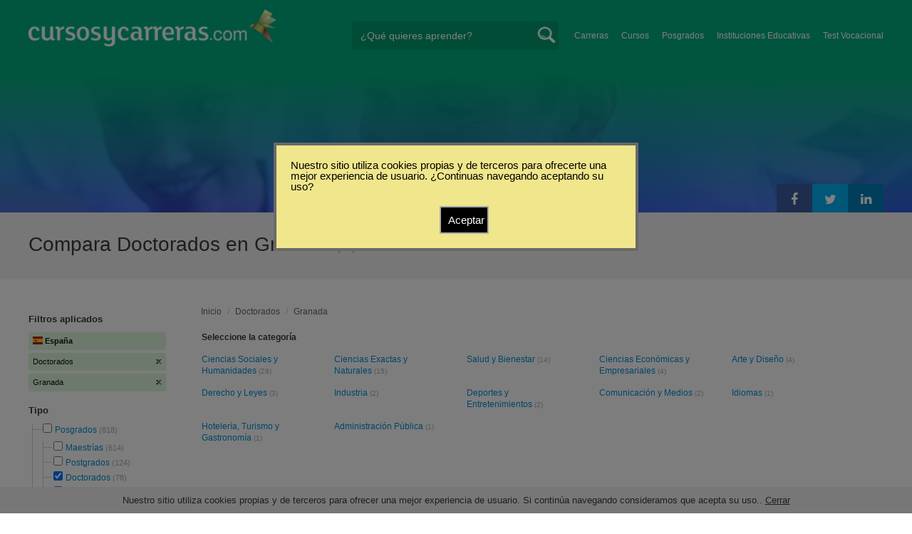

--- FILE ---
content_type: text/html; charset=utf-8
request_url: https://www.cursosycarreras.es/doctorados-granada-TZ-6-8335
body_size: 231225
content:
<!DOCTYPE html>
<!--[if lt IE 7]>
<html lang="es" class="no-js lt-ie9 lt-ie8 lt-ie7"> <![endif]-->
<!--[if IE 7]>
<html lang="es" class="no-js lt-ie9 lt-ie8"> <![endif]-->
<!--[if IE 8]>
<html lang="es" class="no-js lt-ie9"> <![endif]-->
<!--[if gt IE 8]><!-->
<html lang="es" class="no-js"> <!--<![endif]-->
<head>
		<meta charset="utf-8">
	<meta name="viewport" content="width=device-width, initial-scale=1">
	<link rel="dns-prefetch" href="//d2wu8443505y4l.cloudfront.net/">
	<link rel="dns-prefetch" href="//fonts.googleapis.com/">
	<link rel="dns-prefetch" href="//www.google-analytics.com/">
	<link rel="dns-prefetch" href="//ajax.googleapis.com/">
	<link rel="dns-prefetch" href="//cdnjs.cloudflare.com/">
	<link rel="dns-prefetch" href="//connect.facebook.net/">
	<title>▷ Compara Doctorados en Granada - Cursosycarreras.es</title>
	
			<link rel="amphtml" href="https://www.cursosycarreras.es/amp/doctorados-granada-TZ-6-8335" />
	
	<meta name="description"
		  content="Compara 4 universidades en Granada. Información relevante para decidir tu futuro profesional. Asesórate gratuitamente!">
		<!--[if IE]>
	<script src="https://cdnjs.cloudflare.com/ajax/libs/html5shiv/3.7.3/html5shiv.min.js"></script><![endif]-->
    <script src="/js/vendor/fallback.min.js"></script>
	<link rel="manifest" href="/manifest.json">


    <link rel="stylesheet" href="/css/directory.critical.min.css?buster=20251217095509" /><link rel="preload" href="/css/default.min.css?buster=20251217095509" as="style"><script>fallback.load({"default": "/css/default.min.css?buster=20251217095509"});</script><link rel="preload" href="/css/fonts.min.css?buster=20251217095509" as="style"><script>fallback.load({"fonts": "/css/fonts.min.css?buster=20251217095509"});</script>
			<link rel="icon" type="image/png" href="https://d2wu8443505y4l.cloudfront.net/img/static/cyc.ico">
		<meta name="robots" content="index,follow">
	<script type="text/javascript">
		var translation_list = 'solicitó información';
		var btnMore = 'Ver Más';
		var btnLess = 'Ver Menos';
		var btnFiltrar = 'FILTRAR';

		var language_id = 10;
		var fb_lang = 'es_LA';
		var gplus_lang = 'es-419';
		var domain_id = 9;
		var fb_app_id = "1749009852037344";
		var category_js = 'category-10.js';
		var origin = "España";

		var seguirLeyendo = 'Seguir leyendo';
		var priceFilters = '';
		var priceSymbol = '€';
        var busterHash = '20251217095509';
	</script>
		<script src="/js/directory.loader.min.js?buster=20251217095509"></script>
    <!-- PROD-1813 -->
    <script>
        var ua_parsed_device = {};
        var parser;
    </script>

	<style type="text/css">
		.ui-autocomplete {
			max-height: 300px;
			overflow-y: auto;
			overflow-x: hidden;
			padding: 0px;
			width: 288px !important;
		}

		* html .ui-autocomplete {
			height: 300px;
		}

		.ui-widget-content {
			background: #168CF8;
			border: 0px;
		}
		.ui-menu .ui-menu-item a {
			color: #FFFFFF;
		}
		.ui-menu .ui-menu-item a:hover {
			color: #000000;
		}
		@media (min-width: 0px) and (max-width: 1000px) {
			.ui-autocomplete {
				width: 259px !important;
			}
		}
	</style>

		
	
                    <script>
                    (function(i,s,o,g,r,a,m){i["GoogleAnalyticsObject"]=r;i[r]=i[r]||function(){
                    (i[r].q=i[r].q||[]).push(arguments)},i[r].l=1*new Date();a=s.createElement(o),
                    m=s.getElementsByTagName(o)[0];a.async=1;a.src=g;m.parentNode.insertBefore(a,m)
                    })(window,document,"script","//www.google-analytics.com/analytics.js","ga");

                    ga("create", "UA-2039841-1", "auto", {"legacyCookieDomain": "www.cursosycarreras.es", "useAmpClientId": true});

                    ga(function(tracker) {
                        var clientId = tracker.get("clientId");
                        $(document).ready(function () {
                            fallback.ready(function() {
                                $.cookie("ga_client_id", clientId), { path: "/" };
                            });
                        });
                    });

                    
                    ga("send", "pageview");

                    var _gaq = _gaq || [];
                    _gaq.push(["_setAccount", "UA-2039841-1"]);
                    _gaq.push(["_setLocalGifPath", "https://d2wu8443505y4l.cloudfront.net/img/ga_track.gif"]);
                    _gaq.push(["_setLocalServerMode"]);

                    _gaq.push(["_trackPageview"]);

                    (function() {var ga = document.createElement("script"); ga.type = "text/javascript"; ga.async = true;
                    ga.src = ("https:" == document.location.protocol ? "https://" : "http://") + "stats.g.doubleclick.net/dc.js";
                    var s = document.getElementsByTagName("script")[0]; s.parentNode.insertBefore(ga, s);}
                    )();
                    </script>

                    <!-- Google tag (gtag.js) -->
                    <script async src="https://www.googletagmanager.com/gtag/js?id=UA-2039841-1"></script>
                    <script>
                        window.dataLayer = window.dataLayer || [];
                        function gtag(){dataLayer.push(arguments);}
                        gtag("js", new Date());

                        gtag("config", "UA-2039841-1");    // Universal Analytics property.
                        gtag("config", "G-5R7D2K1179", { "groups": "GA4" }); // G4
                    </script>
                <script data-ad-client='ca-pub-5320490643873369' async src='https://pagead2.googlesyndication.com/pagead/js/adsbygoogle.js'></script><script>function get_enhanced_conversion_data(){}</script>    
            <script>
            fallback.ready(['jQuery', 'jQuery.cookie'],function() {
                $(document).ready(function () {
                    function getParam(p) {
                        var match = RegExp('[?&]' + p + '=([^&]*)').exec(window.location.search);
                        return match && decodeURIComponent(match[1].replace(/\+/g, ' '));
                    }

                    function addGclid() {
                        var gclidParam = getParam('gclid');
                        if(gclidParam){
                            $.cookie('ga_gclid_ck', gclidParam, { path: '/', expires: 90 })
                        }
                    }

                    addGclid();

                })
            });
            </script>        <!-- Facebook Pixel Code -->
    <script>
    !function(f,b,e,v,n,t,s){if(f.fbq)return;n=f.fbq=function(){n.callMethod?
    n.callMethod.apply(n,arguments):n.queue.push(arguments)};if(!f._fbq)f._fbq=n;
    n.push=n;n.loaded=!0;n.version='2.0';n.queue=[];t=b.createElement(e);t.async=!0;
    t.src=v;s=b.getElementsByTagName(e)[0];s.parentNode.insertBefore(t,s)}(window,
    document,'script','https://connect.facebook.net/en_US/fbevents.js');

    fbq('init', '450204055122340');
    fbq('init', '211195203891851');
    fbq('track', "PageView");
    </script>
    <noscript><img height="1" width="1" style="display:none"
    src="https://www.facebook.com/tr?id=450204055122340&ev=PageView&noscript=1"
    /><img height="1" width="1" style="display:none"
    src="https://www.facebook.com/tr?id=211195203891851&ev=PageView&noscript=1"
    /></noscript>
    <!-- End Facebook Pixel Code -->

	<!-- Twitter single-event website tag code -->
	<script src="//platform.twitter.com/oct.js" type="text/javascript"></script>
	<noscript>
	<img height="1" width="1" style="display:none;" alt="" src="https://analytics.twitter.com/i/adsct?txn_id=nx6a2&p_id=Twitter&tw_sale_amount=0&tw_order_quantity=0" />
	<img height="1" width="1" style="display:none;" alt="" src="//t.co/i/adsct?txn_id=nx6a2&p_id=Twitter&tw_sale_amount=0&tw_order_quantity=0" />
	</noscript>
	<!-- End Twitter single-event website tag code -->
	            <script src="/js/vendor/newrelic.js"></script>
    
	</head>
<body>

        <!-- Google Tag Manager (noscript) -->
        <noscript><iframe src='https://www.googletagmanager.com/ns.html?id=GTM-NPDL786'
        height='0' width='0' style='display:none;visibility:hidden'></iframe></noscript>
        <!-- End Google Tag Manager (noscript) -->
        <div class="gdpr-advice"><span>Nuestro sitio utiliza cookies propias y de terceros para ofrecer una mejor experiencia de usuario. Si continúa navegando consideramos que acepta su uso.. <a href="#">Cerrar</a></span></div>
<script>
  //cuando se carga facebook.min.js a este FB.init no le da bola
  //to refactor, ver si realmente es necesario dejarlo aca
  window.fbAsyncInit = function() {
    FB.init({
      appId      : fb_app_id,
      xfbml      : true,
      version    : 'v4.0'
    });
  };

  (function(d, s, id){
     var js, fjs = d.getElementsByTagName(s)[0];
     if (d.getElementById(id)) {return;}
     js = d.createElement(s); js.id = id;
     js.src = "//connect.facebook.net/"+fb_lang+"/all.js";
     fjs.parentNode.insertBefore(js, fjs);
   }(document, 'script', 'facebook-jssdk'));

    </script>
<div id="fb-root"></div>
<div class="site-background">
	<div class="wrap">
		<header class="header2">
			<div class="wr1">
				<nav class="header-logo2">
						                    <h4 id="header-logo-def">
	                        <a
	                        	href="https://www.cursosycarreras.es/"
	                        	title="www.cursosycarreras.es">
	                            <picture>
                                    <source srcset="https://d2wu8443505y4l.cloudfront.net/img/static/logo-9.png" media="(max-width: 1000px)">
                                    <img
		                            	src="https://d2wu8443505y4l.cloudfront.net/img/static/logo_cyc.webp"
		                            	alt="www.cursosycarreras.es">
                                </picture>
	                        </a>
	                    </h4>
	                				</nav>
                				<div class="menu-btn"  onclick="toggleMenu()"></div>
				<div class="search-btn"></div>
				<div class="menu-options" id="menu-options">
					<ul>
						<li><a href="https://www.cursosycarreras.es/carreras-T-16">Carreras</a></li><li><a href="https://www.cursosycarreras.es/cursos-T-1">Cursos</a></li><li><a href="https://www.cursosycarreras.es/posgrados-T-4">Posgrados</a></li><li><a href="https://www.cursosycarreras.es/instituciones-educativas-espana">Instituciones Educativas</a></li><li><a href="https://www.cursosycarreras.es/test_vocacional_orientacion_vocacional.php">Test Vocacional</a></li>					</ul>
				</div>


				<div id="buscador-collapsable">
										<form action="https://www.cursosycarreras.es/search" method="get" class="left search-form validate-search-form active" >
												<input name="q" type="text"
							   class="buscador active"  value=""							   placeholder="¿Qué quieres aprender?"/>
						<input type="submit" value="" class="search_button"/>
						<a href="" class="cross">X</a>
					</form>
				</div>
                				<br class="clr">
			</div>



			                    					<div id="categoryBanner">
				    	<div class="banner-container" style="background-image: url('https://d2wu8443505y4l.cloudfront.net/img/types/desktop/posgrados-4.webp');">
				    		<div class="banner-gradient-opacity blue">
					    		<div class="content-wrapper-relative-container">
					    													<ul class="social-share cf">
											<li><a title="Compartir en Linkedin" class="linktin pop-upper" href="https://www.linkedin.com/shareArticle?mini=true&amp;url=https://www.cursosycarreras.es/doctorados-granada-TZ-6-8335&amp;title=▷ Compara Doctorados en Granada - Cursosycarreras.es&amp;summary=undefined&amp;source=" onclick="return shareWindow(this.href, 520, 350);"><i class="fa fa-linkedin"></i></a></li>
											<li><a title="Compartir en Twitter" class="tivitir pop-upper" href="https://twitter.com/home?status=https://www.cursosycarreras.es/doctorados-granada-TZ-6-8335" onclick="return shareWindow(this.href, 520, 350);"><i class="fa fa-twitter"></i></a></li>
											<li><a title="Compartir en Facebook" class="feysbuk pop-upper" href="https://www.facebook.com/sharer/sharer.php?u=https://www.cursosycarreras.es/doctorados-granada-TZ-6-8335&amp;t=▷ Compara Doctorados en Granada - Cursosycarreras.es" onclick="return shareWindow(this.href, 520, 350);"><i class="fa fa-facebook"></i></a></li>
										</ul>
																		</div>
							</div>
				    	</div>
					</div>
					


			
			<!--Franja con nombre de categoria -->
								<div class="search-result-text hide_mobile ">
						<div class="content-wrapper">
														<h1 class="left span_h ">
								<strong>Compara Doctorados en Granada</strong><span style='padding-left: 5px;'>(78)</span>							</h1>
														<br class="clr">
						</div>
					</div>
					
		</header>





		<div class="wrapper">
			<section role="main" id="main-content">
				
		<div id="categoryBanner_mobile">
	    <div style="background-image: url('https://d2wu8443505y4l.cloudfront.net/img/types/mobile/posgrados-4.webp');">
	    	<div class="banner-gradient-opacity blue"></div>
	    </div>
	</div>

<!-- PROD-845 -->
<script>
	var show_comparator_preview = false;

	var site_url = "https://www.cursosycarreras.es/";
</script>

<!-- PROD-1187 -->
<script>
	fallback.ready(function(){
		$(document).ready(function(){
			window.googletag = window.googletag || {cmd: []};
googletag.cmd.push(function() {
	googletag.defineSlot('/4068930/LISTADOS_DK_1_ES', [217, 409], 'div-LISTADOS_DK_1_ES').addService(googletag.pubads());
	googletag.defineSlot('/4068930/LISTADOS_DK_2_ES', [961, 162], 'div-LISTADOS_DK_2_ES').addService(googletag.pubads());
	googletag.defineSlot('/4068930/LISTADOS_MOBILE_AMP_1_ES', [300, 200], 'div-LISTADOS_MOBILE_AMP_1_ES').addService(googletag.pubads());
	googletag.defineSlot('/4068930/LISTADOS_MOBILE_AMP_2_ES', [300, 200], 'div-LISTADOS_MOBILE_AMP_2_ES').addService(googletag.pubads());
	googletag.pubads().enableSingleRequest();
	googletag.pubads().collapseEmptyDivs();
	googletag.enableServices();
});
if($(document).width() >= 1000){
	googletag.cmd.push(function() { googletag.display('div-LISTADOS_DK_1_ES'); });
	googletag.cmd.push(function() { googletag.display('div-LISTADOS_DK_2_ES'); });
}
else{
	googletag.cmd.push(function() { googletag.display('div-LISTADOS_MOBILE_AMP_1_ES'); });
	googletag.cmd.push(function() { googletag.display('div-LISTADOS_MOBILE_AMP_2_ES'); });
}

			function DFPBannerFixed(element){
				if(element.length){
					element.css('position', 'relative');
					element.css('top', 'unset');

					var position = element.offset();
					var scrollTop = $(window).scrollTop();
					
					if(position.top < scrollTop){
						element.css('position', 'fixed');
						element.css('top', '0px');
					}else{
						element.css('position', 'relative');
						element.css('top', 'unset');
					}
				}
			}

			function removeDFPBannerListadosMobileAmp1OnDK(){
				if($(window).width() >= 1000){
					if($('.DFPBanner_LISTADOS_MOBILE_AMP_1').length){
						$('.DFPBanner_LISTADOS_MOBILE_AMP_1').remove();
					}
				}
			}
			
			removeDFPBannerListadosMobileAmp1OnDK();
			DFPBannerFixed($('.DFPBanner_LISTADOS_DK_1'));
			$(window).scroll( function(){
		        DFPBannerFixed($('.DFPBanner_LISTADOS_DK_1'));
		    });
				});
	});

	// PROD-1873
	var whatsapp_lead = null;
	var whatsapp_lead_province_name = null;
	var whatsapp_lead_group_url = null;
</script>



<a href="#form_not_multi" id="foo" class="fancybox_nm" style="display: none"></a>
<div id="form_not_multi"></div>
<div class="search-result search-result-no-border-top">
	<div class="search-result-text show_mobile_only categoryImageHeightFix">
		<div class="content-wrapper">
							<h1 class="left span_h ">
				<strong>Compara Doctorados en Granada</strong>				<span class="left" style="vertical-align: top;padding-left: 5px;">(78)</span>
			</h1>

			<br class="clr">
		</div>
	</div>

	<article class="results-bottom">
		
			<!-- CUSTOM_LISTADOS_MOB_1 --><div id='ad_placement_mob4695946490'></div>			
				<script>
				var slot_mob4695946490_loaded = false;
				var adsCustomLoaded = false;
				var w = window.innerWidth || document.documentElement.clientWidth || document.body.clientWidth;

				if(!adsCustomLoaded) {
					fallback.load({'googleAltLoader': ['https://www.google.com/adsense/search/async-ads.js']});	
					adsCustomLoaded = true;
				}				

				fallback.ready(['googleAltLoader','jQuery', 'jQuery.cookie'], function() {
					var isGclidCookie = typeof($.cookie('ga_gclid_ck')) !== 'undefined';

					if(!isGclidCookie) {
						if(($(window).width() < 1000 && true) || ($(window).width() >= 1000 && false)) {
							var html_mob4695946490 = "<div class='' id='adsense_mob4695946490' style='margin-bottom:30px;'></div>";
							$('#ad_placement_mob4695946490').html(html_mob4695946490);
							$( 'body' ).on( 'adsense:show_mob4695946490', function() {
								if(!slot_mob4695946490_loaded) {
									var pageOptions = {
									  
			  "pubId" : "partner-pub-5320490643873369",
			  "query" : "Compara Doctorados en Granada",
			  "styleId": "4695946490",
			  "number" : "3"
			
									};

									var adblock1 = { 
									  'container' : 'adsense_mob4695946490'
									  
									};

						            _googCsa('ads', pageOptions, adblock1);					

									slot_mob4695946490_loaded = true;
								}				
							});	

				        	var initialScrollPos = $(document).scrollTop();
				        	var initialElTop = $('#adsense_mob4695946490').position().top;
				        	if(initialElTop - initialScrollPos < 1000) {
				        		if(!slot_mob4695946490_loaded) {
				        			$( 'body').trigger( 'adsense:show_mob4695946490');	
				        		}
				        	}
					        $(window).scroll(function(e){
					        	var scrollPos = $(document).scrollTop();
					        	var elTop = $('#adsense_mob4695946490').position().top;
					        	if(elTop - scrollPos < 1000) {
					        		if(!slot_mob4695946490_loaded) {
					        			$( 'body' ).trigger( 'adsense:show_mob4695946490');	
					        		}
					        	}
					        });

						} 						
					}

				});					
				</script>
				
				<div class="content-wrapper">
			<div id="filter-mobile-wrapper">
				<div class="applied-filters">
					<ul>
										<li>
			<a href="https://www.cursosycarreras.es/granada-Z-8335">
				<span class="text">Doctorados</span>
				<span class="close right">
				</span>
			</a>
		</li>
			<li>
			<a href="https://www.cursosycarreras.es/doctorados-T-6">
				<span class="text">Granada</span>
				<span class="close right">
				</span>
			</a>
		</li>
			
					</ul>
				</div>
				<div id="btn-filtrar">FILTRAR</div>
			</div>
			<aside class="left" id="aside-left">
	<!-- PROD-633 slot: LISTADOS_DK_1 -->
		<form id="faceted_nav_form" name="faceted_nav_form" action="/search">
		<div class="filter-box applied-filters">
			<div class="title">Filtros aplicados</div>
			<nav>
				<ul>
					<li>
						<a href="">
							<span class="flag sp" ></span>
							<span class="text_country">España</span>
						</a>
					</li>
									<li>
			<a href="https://www.cursosycarreras.es/granada-Z-8335">
				<span class="text">Doctorados</span>
				<span class="close right">
				</span>
			</a>
		</li>
			<li>
			<a href="https://www.cursosycarreras.es/doctorados-T-6">
				<span class="text">Granada</span>
				<span class="close right">
				</span>
			</a>
		</li>
			
				</ul>
			</nav>
		</div>

		
					<div class="filter-box location checkbox">
				<div class="title">Tipo</div>
				<nav>
					<ul>
						<li class="first-node"></label>
							<ul class="child-filters"><li class="first-node SearchTypeTracking" id="Posgrados">
								<label>
								<input type="checkbox" name="type_id" data-level="0" class="level_0" data-route="search"  data-url="https://www.cursosycarreras.es/posgrados-granada-TZ-4-8335" value="4"  />
									<a href="https://www.cursosycarreras.es/posgrados-granada-TZ-4-8335" title="Posgrados">Posgrados</a><span> (818)</span><br class="clr">
								</label><ul class="child-filters"><li class="first-node SearchTypeTracking" id="Maestrías">
								<label>
								<input type="checkbox" name="type_id" data-level="1" class="level_1" data-route="search"  data-url="https://www.cursosycarreras.es/maestrias-granada-TZ-11-8335" value="11"  />
									<a href="https://www.cursosycarreras.es/maestrias-granada-TZ-11-8335" title="Maestrías">Maestrías</a><span> (614)</span><br class="clr">
								</label></li><li class=" SearchTypeTracking" id="Postgrados">
								<label>
								<input type="checkbox" name="type_id" data-level="1" class="level_1" data-route="search"  data-url="https://www.cursosycarreras.es/postgrados-granada-TZ-21-8335" value="21"  />
									<a href="https://www.cursosycarreras.es/postgrados-granada-TZ-21-8335" title="Postgrados">Postgrados</a><span> (124)</span><br class="clr">
								</label></li><li class=" SearchTypeTracking" id="Doctorados">
								<label>
								<input type="checkbox" name="type_id" data-level="1" class="level_1" data-route="search"  data-url="https://www.cursosycarreras.es/granada-Z-8335" value="6" checked />
									<a href="https://www.cursosycarreras.es/granada-Z-8335" title="Doctorados">Doctorados</a><span> (78)</span><br class="clr">
								</label></li><li class="last-node SearchTypeTracking" id="Especialización">
								<label>
								<input type="checkbox" name="type_id" data-level="1" class="level_1" data-route="search"  data-url="https://www.cursosycarreras.es/especializacion-granada-TZ-24-8335" value="24"  />
									<a href="https://www.cursosycarreras.es/especializacion-granada-TZ-24-8335" title="Especialización">Especialización</a><span> (2)</span><br class="clr">
								</label></li></ul></li><li class=" SearchTypeTracking" id="Oposiciones">
								<label>
								<input type="checkbox" name="type_id" data-level="0" class="level_0" data-route="search"  data-url="https://www.cursosycarreras.es/oposiciones-granada-TZ-13-8335" value="13"  />
									<a href="https://www.cursosycarreras.es/oposiciones-granada-TZ-13-8335" title="Oposiciones">Oposiciones</a><span> (212)</span><br class="clr">
								</label></li><li class=" SearchTypeTracking" id="Carreras">
								<label>
								<input type="checkbox" name="type_id" data-level="0" class="level_0" data-route="search"  data-url="https://www.cursosycarreras.es/carreras-granada-TZ-16-8335" value="16"  />
									<a href="https://www.cursosycarreras.es/carreras-granada-TZ-16-8335" title="Carreras">Carreras</a><span> (192)</span><br class="clr">
								</label></li><li class=" SearchTypeTracking" id="Cursos">
								<label>
								<input type="checkbox" name="type_id" data-level="0" class="level_0" data-route="search"  data-url="https://www.cursosycarreras.es/cursos-granada-TZ-1-8335" value="1"  />
									<a href="https://www.cursosycarreras.es/cursos-granada-TZ-1-8335" title="Cursos">Cursos</a><span> (109)</span><br class="clr">
								</label></li><li class="last-node SearchTypeTracking" id="Formación-Subvencionada">
								<label>
								<input type="checkbox" name="type_id" data-level="0" class="level_0" data-route="search"  data-url="https://www.cursosycarreras.es/formacion-subvencionada-granada-TZ-9-8335" value="9"  />
									<a href="https://www.cursosycarreras.es/formacion-subvencionada-granada-TZ-9-8335" title="Formación Subvencionada">Formación Subvencionada</a><span> (2)</span><br class="clr">
								</label></li></ul>						</li>
					</ul>
				</nav>
				<br>
			</div>
		
		
		
							<div class="filter-box method checkbox">
				<div class="title">Modalidad de Enseñanza</div>
				<nav>
					<ul>
																				<li id="Presencial" class="SearchMethodTracking">
								<label>
									<input name="method_id" type="checkbox" data-route="search" data-url="https://www.cursosycarreras.es/doctorados-granada-presencial-TZM-6-8335-1" value="1"  />
									<a href="https://www.cursosycarreras.es/doctorados-granada-presencial-TZM-6-8335-1">Presencial </a><span>(57)</span>
									<br class="clr">
								</label>
							</li>
																				<li id="Online" class="SearchMethodTracking">
								<label>
									<input name="method_id" type="checkbox" data-route="search" data-url="https://www.cursosycarreras.es/doctorados-granada-online-TZM-6-8335-3" value="3"  />
									<a href="https://www.cursosycarreras.es/doctorados-granada-online-TZM-6-8335-3">Online </a><span>(21)</span>
									<br class="clr">
								</label>
							</li>
											</ul>
				</nav>
			</div>
				
		
							<div class="filter-box location checkbox">
				<div class="title">Ubicación</div>
										<nav>
						<ul>

						<li class="first-node"><label><a href="" class="country_a">España   </a><span>(1291)</span></label>
							<ul class="child-filters"><li class="first-node SearchZoneTracking" id="Asturias">
								<label>
								<input type="checkbox" name="zone_id" data-level="1" class="level_1" data-route="search"  data-url="https://www.cursosycarreras.es/doctorados-asturias-TZ-6-8046" value="8046"  />
									<a href="https://www.cursosycarreras.es/doctorados-asturias-TZ-6-8046">Asturias</a><span> (102)</span><br class="clr">
                                </label></li><li class=" SearchZoneTracking" id="Madrid">
								<label>
								<input type="checkbox" name="zone_id" data-level="1" class="level_1" data-route="search"  data-url="https://www.cursosycarreras.es/doctorados-madrid-TZ-6-8070" value="8070"  />
									<a href="https://www.cursosycarreras.es/doctorados-madrid-TZ-6-8070">Madrid</a><span> (91)</span><br class="clr">
                                </label></li><li class=" SearchZoneTracking" id="Barcelona">
								<label>
								<input type="checkbox" name="zone_id" data-level="1" class="level_1" data-route="search"  data-url="https://www.cursosycarreras.es/doctorados-barcelona-TZ-6-8048" value="8048"  />
									<a href="https://www.cursosycarreras.es/doctorados-barcelona-TZ-6-8048">Barcelona</a><span> (91)</span><br class="clr">
                                </label></li><li class=" SearchZoneTracking" id="Santiago-de-Compostela">
								<label>
								<input type="checkbox" name="zone_id" data-level="1" class="level_1" data-route="search"  data-url="https://www.cursosycarreras.es/doctorados-santiago-de-compostela-TZ-6-8084" value="8084"  />
									<a href="https://www.cursosycarreras.es/doctorados-santiago-de-compostela-TZ-6-8084">Santiago de Compostela</a><span> (79)</span><br class="clr">
                                </label></li><li class=" SearchZoneTracking" id="Granada">
								<label>
								<input type="checkbox" name="zone_id" data-level="1" class="level_1" data-route="search"  data-url="https://www.cursosycarreras.es/doctorados-granada-TZ-6-8058" value="8058"  />
									<a href="https://www.cursosycarreras.es/doctorados-granada-TZ-6-8058">Granada</a><span> (78)</span><br class="clr">
                                </label><ul class="child-filters"><li class="last-node SearchZoneTracking" id="Granada">
								<label>
								<input type="checkbox" name="zone_id" data-level="2" class="level_2" data-route="search"  data-url="https://www.cursosycarreras.es/doctorados-T-6" value="8335" checked />
									<a href="https://www.cursosycarreras.es/doctorados-T-6">Granada</a><span> (78)</span><br class="clr">
                                </label></li></ul></li><li class=" SearchZoneTracking" id="Alicante-Elche">
								<label>
								<input type="checkbox" name="zone_id" data-level="1" class="level_1" data-route="search"  data-url="https://www.cursosycarreras.es/doctorados-alicante-elche-TZ-6-8096" value="8096"  />
									<a href="https://www.cursosycarreras.es/doctorados-alicante-elche-TZ-6-8096">Alicante-Elche</a><span> (72)</span><br class="clr">
                                </label></li><li class=" SearchZoneTracking" id="Murcia">
								<label>
								<input type="checkbox" name="zone_id" data-level="1" class="level_1" data-route="search"  data-url="https://www.cursosycarreras.es/doctorados-murcia-TZ-6-8074" value="8074"  />
									<a href="https://www.cursosycarreras.es/doctorados-murcia-TZ-6-8074">Murcia</a><span> (67)</span><br class="clr">
                                </label></li><li class=" SearchZoneTracking" id="Almería">
								<label>
								<input type="checkbox" name="zone_id" data-level="1" class="level_1" data-route="search"  data-url="https://www.cursosycarreras.es/doctorados-almeria-TZ-6-8044" value="8044"  />
									<a href="https://www.cursosycarreras.es/doctorados-almeria-TZ-6-8044">Almería</a><span> (62)</span><br class="clr">
                                </label></li><li class=" SearchZoneTracking" id="Valencia">
								<label>
								<input type="checkbox" name="zone_id" data-level="1" class="level_1" data-route="search"  data-url="https://www.cursosycarreras.es/doctorados-valencia-TZ-6-8089" value="8089"  />
									<a href="https://www.cursosycarreras.es/doctorados-valencia-TZ-6-8089">Valencia</a><span> (54)</span><br class="clr">
                                </label></li><li class=" SearchZoneTracking" id="Badajoz">
								<label>
								<input type="checkbox" name="zone_id" data-level="1" class="level_1" data-route="search"  data-url="https://www.cursosycarreras.es/doctorados-badajoz-TZ-6-8100" value="8100"  />
									<a href="https://www.cursosycarreras.es/doctorados-badajoz-TZ-6-8100">Badajoz</a><span> (53)</span><br class="clr">
                                </label></li><li class=" SearchZoneTracking" id="Jaén">
								<label>
								<input type="checkbox" name="zone_id" data-level="1" class="level_1" data-route="search"  data-url="https://www.cursosycarreras.es/doctorados-jaen-TZ-6-8060" value="8060"  />
									<a href="https://www.cursosycarreras.es/doctorados-jaen-TZ-6-8060">Jaén</a><span> (51)</span><br class="clr">
                                </label></li><li class=" SearchZoneTracking" id="Vigo">
								<label>
								<input type="checkbox" name="zone_id" data-level="1" class="level_1" data-route="search"  data-url="https://www.cursosycarreras.es/doctorados-vigo-TZ-6-8091" value="8091"  />
									<a href="https://www.cursosycarreras.es/doctorados-vigo-TZ-6-8091">Vigo</a><span> (42)</span><br class="clr">
                                </label></li><li class=" SearchZoneTracking" id="León">
								<label>
								<input type="checkbox" name="zone_id" data-level="1" class="level_1" data-route="search"  data-url="https://www.cursosycarreras.es/doctorados-leon-TZ-6-8066" value="8066"  />
									<a href="https://www.cursosycarreras.es/doctorados-leon-TZ-6-8066">León</a><span> (42)</span><br class="clr">
                                </label></li><li class=" SearchZoneTracking" id="Castellón-de-la-Plana">
								<label>
								<input type="checkbox" name="zone_id" data-level="1" class="level_1" data-route="search"  data-url="https://www.cursosycarreras.es/doctorados-castellon-de-la-plana-TZ-6-8054" value="8054"  />
									<a href="https://www.cursosycarreras.es/doctorados-castellon-de-la-plana-TZ-6-8054">Castellón de la Plana</a><span> (42)</span><br class="clr">
                                </label></li><li class=" SearchZoneTracking" id="Sevilla">
								<label>
								<input type="checkbox" name="zone_id" data-level="1" class="level_1" data-route="search"  data-url="https://www.cursosycarreras.es/doctorados-sevilla-TZ-6-8085" value="8085"  />
									<a href="https://www.cursosycarreras.es/doctorados-sevilla-TZ-6-8085">Sevilla</a><span> (36)</span><br class="clr">
                                </label></li><li class=" SearchZoneTracking" id="Cantabria">
								<label>
								<input type="checkbox" name="zone_id" data-level="1" class="level_1" data-route="search"  data-url="https://www.cursosycarreras.es/doctorados-cantabria-TZ-6-8102" value="8102"  />
									<a href="https://www.cursosycarreras.es/doctorados-cantabria-TZ-6-8102">Cantabria</a><span> (34)</span><br class="clr">
                                </label></li><li class=" SearchZoneTracking" id="San-Sebastián">
								<label>
								<input type="checkbox" name="zone_id" data-level="1" class="level_1" data-route="search"  data-url="https://www.cursosycarreras.es/doctorados-san-sebastian-TZ-6-8081" value="8081"  />
									<a href="https://www.cursosycarreras.es/doctorados-san-sebastian-TZ-6-8081">San Sebastián</a><span> (31)</span><br class="clr">
                                </label></li><li class=" SearchZoneTracking" id="Logroño">
								<label>
								<input type="checkbox" name="zone_id" data-level="1" class="level_1" data-route="search"  data-url="https://www.cursosycarreras.es/doctorados-logrono-TZ-6-8068" value="8068"  />
									<a href="https://www.cursosycarreras.es/doctorados-logrono-TZ-6-8068">Logroño</a><span> (30)</span><br class="clr">
                                </label></li><li class=" SearchZoneTracking" id="Bilbao">
								<label>
								<input type="checkbox" name="zone_id" data-level="1" class="level_1" data-route="search"  data-url="https://www.cursosycarreras.es/doctorados-bilbao-TZ-6-8050" value="8050"  />
									<a href="https://www.cursosycarreras.es/doctorados-bilbao-TZ-6-8050">Bilbao</a><span> (30)</span><br class="clr">
                                </label></li><li class=" SearchZoneTracking" id="Las-Palmas-de-Gran-Canaria">
								<label>
								<input type="checkbox" name="zone_id" data-level="1" class="level_1" data-route="search"  data-url="https://www.cursosycarreras.es/doctorados-las-palmas-de-gran-canaria-TZ-6-8065" value="8065"  />
									<a href="https://www.cursosycarreras.es/doctorados-las-palmas-de-gran-canaria-TZ-6-8065">Las Palmas de Gran Canaria</a><span> (29)</span><br class="clr">
                                </label></li><li class=" SearchZoneTracking" id="Burgos">
								<label>
								<input type="checkbox" name="zone_id" data-level="1" class="level_1" data-route="search"  data-url="https://www.cursosycarreras.es/doctorados-burgos-TZ-6-8052" value="8052"  />
									<a href="https://www.cursosycarreras.es/doctorados-burgos-TZ-6-8052">Burgos</a><span> (29)</span><br class="clr">
                                </label></li><li class=" SearchZoneTracking" id="Ciudad-Real">
								<label>
								<input type="checkbox" name="zone_id" data-level="1" class="level_1" data-route="search"  data-url="https://www.cursosycarreras.es/doctorados-ciudad-real-TZ-6-8103" value="8103"  />
									<a href="https://www.cursosycarreras.es/doctorados-ciudad-real-TZ-6-8103">Ciudad Real</a><span> (27)</span><br class="clr">
                                </label></li><li class=" SearchZoneTracking" id="Cartagena">
								<label>
								<input type="checkbox" name="zone_id" data-level="1" class="level_1" data-route="search"  data-url="https://www.cursosycarreras.es/doctorados-cartagena-TZ-6-8053" value="8053"  />
									<a href="https://www.cursosycarreras.es/doctorados-cartagena-TZ-6-8053">Cartagena</a><span> (26)</span><br class="clr">
                                </label></li><li class=" SearchZoneTracking" id="Toledo">
								<label>
								<input type="checkbox" name="zone_id" data-level="1" class="level_1" data-route="search"  data-url="https://www.cursosycarreras.es/doctorados-toledo-TZ-6-8087" value="8087"  />
									<a href="https://www.cursosycarreras.es/doctorados-toledo-TZ-6-8087">Toledo</a><span> (25)</span><br class="clr">
                                </label></li><li class=" SearchZoneTracking" id="Huesca">
								<label>
								<input type="checkbox" name="zone_id" data-level="1" class="level_1" data-route="search"  data-url="https://www.cursosycarreras.es/doctorados-huesca-TZ-6-8107" value="8107"  />
									<a href="https://www.cursosycarreras.es/doctorados-huesca-TZ-6-8107">Huesca</a><span> (23)</span><br class="clr">
                                </label></li><li class=" SearchZoneTracking" id="Zaragoza">
								<label>
								<input type="checkbox" name="zone_id" data-level="1" class="level_1" data-route="search"  data-url="https://www.cursosycarreras.es/doctorados-zaragoza-TZ-6-8093" value="8093"  />
									<a href="https://www.cursosycarreras.es/doctorados-zaragoza-TZ-6-8093">Zaragoza</a><span> (23)</span><br class="clr">
                                </label></li><li class="last-node SearchZoneTracking" id="Albacete ">
								<label>
								<input type="checkbox" name="zone_id" data-level="1" class="level_1" data-route="search"  data-url="https://www.cursosycarreras.es/doctorados-albacete-nbsp-TZ-6-8045" value="8045"  />
									<a href="https://www.cursosycarreras.es/doctorados-albacete-nbsp-TZ-6-8045">Albacete </a><span> (22)</span><br class="clr">
                                </label></li></ul>						</li>
						</ul>
					</nav>
					<br>
								</div>
		
		
				
		

						
							<div class="filter-box institution checkbox">
				<div class="title">Institución</div>
				<nav>
					<ul>
																				<li id="UGR---Universidad-de-Granada">
								<label>
									<a href="https://www.cursosycarreras.es/doctorados-granada-universidad-de-granada-TZI-6-8335-1927"><div class="institution_facet">UGR - Universidad de Granada</div>  <span class="institution_facet">(57)</span> </a>
									<br class="clr">
								</label>
							</li>
																				<li id="UMA---Universidad-de-Málaga">
								<label>
									<a href="https://www.cursosycarreras.es/doctorados-granada-universidad-de-malaga-TZI-6-8335-1787"><div class="institution_facet">UMA - Universidad de Málaga</div>  <span class="institution_facet">(19)</span> </a>
									<br class="clr">
								</label>
							</li>
																				<li id="CEU---Universidad-San-Pablo">
								<label>
									<a href="https://www.cursosycarreras.es/doctorados-granada-universidad-ceu-san-pablo-TZI-6-8335-1914"><div class="institution_facet">CEU - Universidad San Pablo</div>  <span class="institution_facet">(1)</span> </a>
									<br class="clr">
								</label>
							</li>
																				<li id="UPO---Universidad-Pablo-de-Olavide">
								<label>
									<a href="https://www.cursosycarreras.es/doctorados-granada-upo-universidad-pablo-de-olavide-TZI-6-8335-1756"><div class="institution_facet">UPO - Universidad Pablo de Olavide</div>  <span class="institution_facet">(1)</span> </a>
									<br class="clr">
								</label>
							</li>
											</ul>
				</nav>
			</div>
					
							<div class="filter-box category checkbox category-facet-mobile">
				<div class="title">Categoría</div>
				<nav>
					<ul>
																				<li id="Ciencias-Sociales-y-Humanidades" class="SearchCategoryTracking">
								<label>
									<a href="https://www.cursosycarreras.es/doctorados-ciencias-sociales-y-humanidades-granada-TCZ-6-6-8335">Ciencias Sociales y Humanidades </a><span>(29)</span>
									<br class="clr">
								</label>
							</li>
																				<li id="Ciencias-Exactas-y-Naturales" class="SearchCategoryTracking">
								<label>
									<a href="https://www.cursosycarreras.es/doctorados-ciencias-exactas-y-naturales-granada-TCZ-6-5-8335">Ciencias Exactas y Naturales </a><span>(15)</span>
									<br class="clr">
								</label>
							</li>
																				<li id="Salud-y-Bienestar" class="SearchCategoryTracking">
								<label>
									<a href="https://www.cursosycarreras.es/doctorados-salud-y-bienestar-granada-TCZ-6-17-8335">Salud y Bienestar </a><span>(14)</span>
									<br class="clr">
								</label>
							</li>
																				<li id="Ciencias-Económicas-y-Empresariales" class="SearchCategoryTracking">
								<label>
									<a href="https://www.cursosycarreras.es/doctorados-ciencias-economicas-y-empresariales-granada-TCZ-6-4-8335">Ciencias Económicas y Empresariales </a><span>(4)</span>
									<br class="clr">
								</label>
							</li>
																				<li id="Arte-y-Diseño" class="SearchCategoryTracking">
								<label>
									<a href="https://www.cursosycarreras.es/doctorados-arte-y-diseno-granada-TCZ-6-3-8335">Arte y Diseño </a><span>(4)</span>
									<br class="clr">
								</label>
							</li>
																				<li id="Derecho-y-Leyes" class="SearchCategoryTracking">
								<label>
									<a href="https://www.cursosycarreras.es/doctorados-derecho-y-leyes-granada-TCZ-6-9-8335">Derecho y Leyes </a><span>(3)</span>
									<br class="clr">
								</label>
							</li>
																				<li id="Industria" class="SearchCategoryTracking">
								<label>
									<a href="https://www.cursosycarreras.es/doctorados-industria-granada-TCZ-6-13-8335">Industria </a><span>(2)</span>
									<br class="clr">
								</label>
							</li>
																				<li id="Deportes-y-Entretenimientos" class="SearchCategoryTracking">
								<label>
									<a href="https://www.cursosycarreras.es/doctorados-deportes-y-entretenimientos-granada-TCZ-6-8-8335">Deportes y Entretenimientos </a><span>(2)</span>
									<br class="clr">
								</label>
							</li>
																				<li id="Comunicación-y-Medios" class="SearchCategoryTracking">
								<label>
									<a href="https://www.cursosycarreras.es/doctorados-comunicacion-y-medios-granada-TCZ-6-7-8335">Comunicación y Medios </a><span>(2)</span>
									<br class="clr">
								</label>
							</li>
																				<li id="Idiomas" class="SearchCategoryTracking">
								<label>
									<a href="https://www.cursosycarreras.es/doctorados-idiomas-granada-TCZ-6-12-8335">Idiomas </a><span>(1)</span>
									<br class="clr">
								</label>
							</li>
																				<li id="Hotelería,-Turismo-y-Gastronomía" class="SearchCategoryTracking">
								<label>
									<a href="https://www.cursosycarreras.es/doctorados-hoteleria-turismo-y-gastronomia-granada-TCZ-6-11-8335">Hotelería, Turismo y Gastronomía </a><span>(1)</span>
									<br class="clr">
								</label>
							</li>
																				<li id="Administración-Pública" class="SearchCategoryTracking">
								<label>
									<a href="https://www.cursosycarreras.es/doctorados-administracion-publica-granada-TCZ-6-1-8335">Administración Pública </a><span>(1)</span>
									<br class="clr">
								</label>
							</li>
											</ul>
				</nav>
			</div>
				
	</form>

	<!-- PROD-1187 -->
	
				<div 
					class='DFPBanner DFPBanner_DK DFPBanner_LISTADOS_DK_1'
					id='div-LISTADOS_DK_1_ES' 
					style='width: 217px; height: 409px;background-color: transparent;'>
					<div class='DFPBanner_name'>DFP_</div>
				</div>
			</aside>			<div class="results-section right">
									<h3 class="breadcrumb">
						<a class="breadcrumb_link" href="https://www.cursosycarreras.es/">Inicio</a> / <a class="breadcrumb_link" href="https://www.cursosycarreras.es/doctorados-T-6">Doctorados</a> / <a class="breadcrumb_link" href="https://www.cursosycarreras.es/doctorados-granada-TZ-6-8335">Granada</a>					</h3>
				
				
				
											
		
	<div class="subcategories">
		<h3>Seleccione la categoría</h3>
		<nav>
			<ul class="cat" >
									<li class="SearchCategoryTracking"><a href="https://www.cursosycarreras.es/doctorados-ciencias-sociales-y-humanidades-granada-TCZ-6-6-8335">Ciencias Sociales y Humanidades </a> <span>(29)</span> </li>
														<li class="SearchCategoryTracking"><a href="https://www.cursosycarreras.es/doctorados-ciencias-exactas-y-naturales-granada-TCZ-6-5-8335">Ciencias Exactas y Naturales </a> <span>(15)</span> </li>
														<li class="SearchCategoryTracking"><a href="https://www.cursosycarreras.es/doctorados-salud-y-bienestar-granada-TCZ-6-17-8335">Salud y Bienestar </a> <span>(14)</span> </li>
												<li id='ver-mas'><div class='sub-ver-mas'>Ver Más</div><div class="bg-sub-ver-mas"></div></li>
																<li class="SearchCategoryTracking"><a href="https://www.cursosycarreras.es/doctorados-ciencias-economicas-y-empresariales-granada-TCZ-6-4-8335">Ciencias Económicas y Empresariales </a> <span>(4)</span> </li>
														<li class="SearchCategoryTracking"><a href="https://www.cursosycarreras.es/doctorados-arte-y-diseno-granada-TCZ-6-3-8335">Arte y Diseño </a> <span>(4)</span> </li>
														<li class="SearchCategoryTracking"><a href="https://www.cursosycarreras.es/doctorados-derecho-y-leyes-granada-TCZ-6-9-8335">Derecho y Leyes </a> <span>(3)</span> </li>
														<li class="SearchCategoryTracking"><a href="https://www.cursosycarreras.es/doctorados-industria-granada-TCZ-6-13-8335">Industria </a> <span>(2)</span> </li>
														<li class="SearchCategoryTracking"><a href="https://www.cursosycarreras.es/doctorados-deportes-y-entretenimientos-granada-TCZ-6-8-8335">Deportes y Entretenimientos </a> <span>(2)</span> </li>
														<li class="SearchCategoryTracking"><a href="https://www.cursosycarreras.es/doctorados-comunicacion-y-medios-granada-TCZ-6-7-8335">Comunicación y Medios </a> <span>(2)</span> </li>
														<li class="SearchCategoryTracking"><a href="https://www.cursosycarreras.es/doctorados-idiomas-granada-TCZ-6-12-8335">Idiomas </a> <span>(1)</span> </li>
														<li class="SearchCategoryTracking"><a href="https://www.cursosycarreras.es/doctorados-hoteleria-turismo-y-gastronomia-granada-TCZ-6-11-8335">Hotelería, Turismo y Gastronomía </a> <span>(1)</span> </li>
														<li class="SearchCategoryTracking"><a href="https://www.cursosycarreras.es/doctorados-administracion-publica-granada-TCZ-6-1-8335">Administración Pública </a> <span>(1)</span> </li>
									                <li id='ver-menos' style='display:none'><div class='sub-ver-menos'>Ver Menos</div><div class="bg-sub-ver-menos"></div></li>
			</ul>
		</nav>
	</div>

					
					
					
			<!-- CUSTOM_LISTADOS_DK_1 --><div id='ad_placement_5134999820'></div>			
				<script>
				var slot_5134999820_loaded = false;
				var adsCustomLoaded = false;
				var w = window.innerWidth || document.documentElement.clientWidth || document.body.clientWidth;

				if(!adsCustomLoaded) {
					fallback.load({'googleAltLoader': ['https://www.google.com/adsense/search/async-ads.js']});	
					adsCustomLoaded = true;
				}				

				fallback.ready(['googleAltLoader','jQuery', 'jQuery.cookie'], function() {
					var isGclidCookie = typeof($.cookie('ga_gclid_ck')) !== 'undefined';

					if(!isGclidCookie) {
						if(($(window).width() < 1000 && false) || ($(window).width() >= 1000 && true)) {
							var html_5134999820 = "<div class='' id='adsense_5134999820' style='margin-bottom:30px;'></div>";
							$('#ad_placement_5134999820').html(html_5134999820);
							$( 'body' ).on( 'adsense:show_5134999820', function() {
								if(!slot_5134999820_loaded) {
									var pageOptions = {
									  
			  "pubId" : "partner-pub-5320490643873369",
			  "query" : "Compara Doctorados en Granada",
			  "styleId": "5134999820",
			  "number" : "4"
			
									};

									var adblock1 = { 
									  'container' : 'adsense_5134999820'
									  
									};

						            _googCsa('ads', pageOptions, adblock1);					

									slot_5134999820_loaded = true;
								}				
							});	

				        	var initialScrollPos = $(document).scrollTop();
				        	var initialElTop = $('#adsense_5134999820').position().top;
				        	if(initialElTop - initialScrollPos < 1000) {
				        		if(!slot_5134999820_loaded) {
				        			$( 'body').trigger( 'adsense:show_5134999820');	
				        		}
				        	}
					        $(window).scroll(function(e){
					        	var scrollPos = $(document).scrollTop();
					        	var elTop = $('#adsense_5134999820').position().top;
					        	if(elTop - scrollPos < 1000) {
					        		if(!slot_5134999820_loaded) {
					        			$( 'body' ).trigger( 'adsense:show_5134999820');	
					        		}
					        	}
					        });

						} 						
					}

				});					
				</script>
				
		
					<!-- PROD-845 -->
					<div class="comparator-preview" style="display:none">
						<div class="button">
							<a href="#" base-url='/comparador?' class="to-comparator">Comparar Seleccionadas (<span id='comparator-quantity'>0</span>)</a>
						</div>
						<div class="versus">
													</div>
						<br class="clear-both" />
					</div>

					<nav class="result-list" id="result-list-section">
						<ul class="section-ficha-ul">
							<script>
								var grouped_oas_configuration = [];
							</script>
							

									<li class="section-ficha with-call-to-action  with-logo  with-both " id="https://www.cursosycarreras.es/doctorado-en-ingenieria-de-estructuras-granada-granada-ugr-FO-172735">

										<!-- COMPARATOR CHECKBOX -->
										
										<a href="https://www.cursosycarreras.es/doctorado-en-ingenieria-de-estructuras-granada-granada-ugr-FO-172735" class="show_mobile_only link_all_card"></a>

										<div id="FO-header" class="show_mobile_only">
											<h2>
												<a href="https://www.cursosycarreras.es/doctorado-en-ingenieria-de-estructuras-granada-granada-ugr-FO-172735" title="Doctorado en Ingeniería de Estructuras (Granada, Granada)">Doctorado en Ingeniería de Estructuras (Granada, Granada)</a>											</h2>
											<hr/>
										</div>

										<div id="FO-container">
																							<div id="FO-logo">
													<a href="https://www.cursosycarreras.es/doctorado-en-ingenieria-de-estructuras-granada-granada-ugr-FO-172735"><div class="img-logo-shadow"></div></a><img src="https://d2wu8443505y4l.cloudfront.net/img/static/img_loader.gif" data-src="https://d2wu8443505y4l.cloudfront.net/img/institutions/1927.webp" alt="Universidad de Granada" class="logo" width="166" height="141" border="0" />												</div>
																						<div id="FO-content">
																								<h2 class="hide_mobile">
													<a href="https://www.cursosycarreras.es/doctorado-en-ingenieria-de-estructuras-granada-granada-ugr-FO-172735" title="Doctorado en Ingeniería de Estructuras (Granada, Granada)">Doctorado en Ingeniería de Estructuras (Granada, Granada)</a>												</h2>
												<h3>Universidad de Granada</h3>
												<p><em>
													Título ofrecido: Título de Doctor/a. .Para obtener el ttulo de Doctor o Doctora es necesario haber superado un periodo de formacin y un periodo de investigacin organizado. Al conjunto organizado de todas las actividades formativas y de investigacin conducentes a la obtencin del ttulo se denomina Pro ...												</em></p>

																								<h5 class="text-ellipsis-box">
													<a href="https://www.cursosycarreras.es/doctorados-ingenieria-de-materiales-granada-TCZ-6-346-8335" class="typea">
													Estudiar Ingeniería de Materiales													en Granada																										</a>


												</h5>
											</div>
										</div>
										<div id="FO-footer" class="FO-footer-mobile ">
											<h5 class="hide_mobile">
												
																								
												<span class='type'>
													Doctorados																										 - Granada												</span>
											</h5>

																																		<div class="transparent_tracking"><img width="1" height="1" src="https://d2wu8443505y4l.cloudfront.net/img/static/blank.gif" data-src="https://d2wu8443505y4l.cloudfront.net/img/static/blank.gif" careerId = "172735" /></div>
											                                                                                                    <a
                                                        careerId = "172735"
                                                        data-fancybox-href="https://www.cursosycarreras.es/career_form/172735/1927"
                                                        class="mainModal buttonInfoList fancybox fancybox.ajax "">
                                                        Solicitar información                                                    </a>
                                                																																	<h4 class='ask_price'>
																<span class='hide_mobile'>
																	<a
																		careerid='172735'
																		data-fancybox-href='https://www.cursosycarreras.es/career_form/172735/1927'
																		class='mainModal fancybox fancybox.ajax'>Consultar Precio
																	</a>
																</span></h4>
                                            
                                                                                                                                                        <div class="mobile-info-btn show_mobile_only ">
                                                            <a
                                                                    careerid="172735"
                                                                    data-fancybox-href="https://www.cursosycarreras.es/career_form/172735/1927"
                                                                    class="mobileButtonInfo mainModal fancybox fancybox.ajax">
                                                                Solicitar información                                                            </a>
                                                        </div>
                                                    
																					</div>
									</li>

															

									<li class="section-ficha with-call-to-action  with-logo  with-both " id="https://www.cursosycarreras.es/doctorado-en-matematicas-granada-granada-ugr-FO-172712">

										<!-- COMPARATOR CHECKBOX -->
										
										<a href="https://www.cursosycarreras.es/doctorado-en-matematicas-granada-granada-ugr-FO-172712" class="show_mobile_only link_all_card"></a>

										<div id="FO-header" class="show_mobile_only">
											<h2>
												<a href="https://www.cursosycarreras.es/doctorado-en-matematicas-granada-granada-ugr-FO-172712" title="Doctorado en Matemáticas (Granada, Granada)">Doctorado en Matemáticas (Granada, Granada)</a>											</h2>
											<hr/>
										</div>

										<div id="FO-container">
																							<div id="FO-logo">
													<a href="https://www.cursosycarreras.es/doctorado-en-matematicas-granada-granada-ugr-FO-172712"><div class="img-logo-shadow"></div></a><img src="https://d2wu8443505y4l.cloudfront.net/img/static/img_loader.gif" data-src="https://d2wu8443505y4l.cloudfront.net/img/institutions/1927.webp" alt="Universidad de Granada" class="logo" width="166" height="141" border="0" />												</div>
																						<div id="FO-content">
																								<h2 class="hide_mobile">
													<a href="https://www.cursosycarreras.es/doctorado-en-matematicas-granada-granada-ugr-FO-172712" title="Doctorado en Matemáticas (Granada, Granada)">Doctorado en Matemáticas (Granada, Granada)</a>												</h2>
												<h3>Universidad de Granada</h3>
												<p><em>
													Título ofrecido: Título de Doctor/a. El Programa de Doctorado en Matemticas se imparte de forma conjunta por la Universidad de Almera, Universidad de Cdiz, Universidad de Granada (coordinadora), Universidad de Jan y Universidad de Mlaga.El Programa que ha sido verificado por la Comisin de Verificaci ...												</em></p>

																								<h5 class="text-ellipsis-box">
													<a href="https://www.cursosycarreras.es/doctorados-matematica-granada-TCZ-6-370-8335" class="typea">
													Estudiar Matemática													en Granada																										</a>


												</h5>
											</div>
										</div>
										<div id="FO-footer" class="FO-footer-mobile ">
											<h5 class="hide_mobile">
												
																								
												<span class='type'>
													Doctorados																										 - Granada												</span>
											</h5>

																																		<div class="transparent_tracking"><img width="1" height="1" src="https://d2wu8443505y4l.cloudfront.net/img/static/blank.gif" data-src="https://d2wu8443505y4l.cloudfront.net/img/static/blank.gif" careerId = "172712" /></div>
											                                                                                                    <a
                                                        careerId = "172712"
                                                        data-fancybox-href="https://www.cursosycarreras.es/career_form/172712/1927"
                                                        class="mainModal buttonInfoList fancybox fancybox.ajax "">
                                                        Solicitar información                                                    </a>
                                                																																	<h4 class='ask_price'>
																<span class='hide_mobile'>
																	<a
																		careerid='172712'
																		data-fancybox-href='https://www.cursosycarreras.es/career_form/172712/1927'
																		class='mainModal fancybox fancybox.ajax'>Consultar Precio
																	</a>
																</span></h4>
                                            
                                                                                                                                                        <div class="mobile-info-btn show_mobile_only ">
                                                            <a
                                                                    careerid="172712"
                                                                    data-fancybox-href="https://www.cursosycarreras.es/career_form/172712/1927"
                                                                    class="mobileButtonInfo mainModal fancybox fancybox.ajax">
                                                                Solicitar información                                                            </a>
                                                        </div>
                                                    
																					</div>
									</li>

															

									<li class="section-ficha with-call-to-action  with-logo  with-both " id="https://www.cursosycarreras.es/doctorado-en-metodos-avanzados-en-linguistica-y-aprendizaje-de-lenguas-granada-granada-ugr-FO-172738">

										<!-- COMPARATOR CHECKBOX -->
										
										<a href="https://www.cursosycarreras.es/doctorado-en-metodos-avanzados-en-linguistica-y-aprendizaje-de-lenguas-granada-granada-ugr-FO-172738" class="show_mobile_only link_all_card"></a>

										<div id="FO-header" class="show_mobile_only">
											<h2>
												<a href="https://www.cursosycarreras.es/doctorado-en-metodos-avanzados-en-linguistica-y-aprendizaje-de-lenguas-granada-granada-ugr-FO-172738" title="Doctorado en Métodos Avanzados en Lingüística y Aprendizaje de Lenguas (Granada, Granada)">Doctorado en Métodos Avanzados en Lingüística y Aprendizaje de Lenguas (Granada, Granada)</a>											</h2>
											<hr/>
										</div>

										<div id="FO-container">
																							<div id="FO-logo">
													<a href="https://www.cursosycarreras.es/doctorado-en-metodos-avanzados-en-linguistica-y-aprendizaje-de-lenguas-granada-granada-ugr-FO-172738"><div class="img-logo-shadow"></div></a><img src="https://d2wu8443505y4l.cloudfront.net/img/static/img_loader.gif" data-src="https://d2wu8443505y4l.cloudfront.net/img/institutions/1927.webp" alt="Universidad de Granada" class="logo" width="166" height="141" border="0" />												</div>
																						<div id="FO-content">
																								<h2 class="hide_mobile">
													<a href="https://www.cursosycarreras.es/doctorado-en-metodos-avanzados-en-linguistica-y-aprendizaje-de-lenguas-granada-granada-ugr-FO-172738" title="Doctorado en Métodos Avanzados en Lingüística y Aprendizaje de Lenguas (Granada, Granada)">Doctorado en Métodos Avanzados en Lingüística y Aprendizaje de Lenguas (Granada, Granada)</a>												</h2>
												<h3>Universidad de Granada</h3>
												<p><em>
													Título ofrecido: Título de Doctor/a. .Para obtener el ttulo de Doctor o Doctora es necesario haber superado un periodo de formacin y un periodo de investigacin organizado. Al conjunto organizado de todas las actividades formativas y de investigacin conducentes a la obtencin del ttulo se denomina Pro ...												</em></p>

																								<h5 class="text-ellipsis-box">
													<a href="https://www.cursosycarreras.es/doctorados-linguistica-granada-TCZ-6-858-8335" class="typea">
													Estudiar Lingüística													en Granada																										</a>


												</h5>
											</div>
										</div>
										<div id="FO-footer" class="FO-footer-mobile ">
											<h5 class="hide_mobile">
												
																								
												<span class='type'>
													Doctorados																										 - Granada												</span>
											</h5>

																																		<div class="transparent_tracking"><img width="1" height="1" src="https://d2wu8443505y4l.cloudfront.net/img/static/blank.gif" data-src="https://d2wu8443505y4l.cloudfront.net/img/static/blank.gif" careerId = "172738" /></div>
											                                                                                                    <a
                                                        careerId = "172738"
                                                        data-fancybox-href="https://www.cursosycarreras.es/career_form/172738/1927"
                                                        class="mainModal buttonInfoList fancybox fancybox.ajax "">
                                                        Solicitar información                                                    </a>
                                                																																	<h4 class='ask_price'>
																<span class='hide_mobile'>
																	<a
																		careerid='172738'
																		data-fancybox-href='https://www.cursosycarreras.es/career_form/172738/1927'
																		class='mainModal fancybox fancybox.ajax'>Consultar Precio
																	</a>
																</span></h4>
                                            
                                                                                                                                                        <div class="mobile-info-btn show_mobile_only ">
                                                            <a
                                                                    careerid="172738"
                                                                    data-fancybox-href="https://www.cursosycarreras.es/career_form/172738/1927"
                                                                    class="mobileButtonInfo mainModal fancybox fancybox.ajax">
                                                                Solicitar información                                                            </a>
                                                        </div>
                                                    
																					</div>
									</li>

															

									<li class="section-ficha with-call-to-action  with-logo  with-both " id="https://www.cursosycarreras.es/doctorado-en-investigacion-educativa-para-el-desarrollo-del-curriculo-y-de-las-organizaciones-escolares-granada-granada-ugr-FO-172709">

										<!-- COMPARATOR CHECKBOX -->
										
										<a href="https://www.cursosycarreras.es/doctorado-en-investigacion-educativa-para-el-desarrollo-del-curriculo-y-de-las-organizaciones-escolares-granada-granada-ugr-FO-172709" class="show_mobile_only link_all_card"></a>

										<div id="FO-header" class="show_mobile_only">
											<h2>
												<a href="https://www.cursosycarreras.es/doctorado-en-investigacion-educativa-para-el-desarrollo-del-curriculo-y-de-las-organizaciones-escolares-granada-granada-ugr-FO-172709" title="Doctorado en Investigación Educativa para el Desarrollo del Currículo y de las Organizaciones Escolares (Granada, Granada)">Doctorado en Investigación Educativa para el Desarrollo del Currículo y de las Organizaciones Escolares (Granada, Granada)</a>											</h2>
											<hr/>
										</div>

										<div id="FO-container">
																							<div id="FO-logo">
													<a href="https://www.cursosycarreras.es/doctorado-en-investigacion-educativa-para-el-desarrollo-del-curriculo-y-de-las-organizaciones-escolares-granada-granada-ugr-FO-172709"><div class="img-logo-shadow"></div></a><img src="https://d2wu8443505y4l.cloudfront.net/img/static/img_loader.gif" data-src="https://d2wu8443505y4l.cloudfront.net/img/institutions/1927.webp" alt="Universidad de Granada" class="logo" width="166" height="141" border="0" />												</div>
																						<div id="FO-content">
																								<h2 class="hide_mobile">
													<a href="https://www.cursosycarreras.es/doctorado-en-investigacion-educativa-para-el-desarrollo-del-curriculo-y-de-las-organizaciones-escolares-granada-granada-ugr-FO-172709" title="Doctorado en Investigación Educativa para el Desarrollo del Currículo y de las Organizaciones Escolares (Granada, Granada)">Doctorado en Investigación Educativa para el Desarrollo del Currículo y de las Organizaciones Escolares (Granada, Granada)</a>												</h2>
												<h3>Universidad de Granada</h3>
												<p><em>
													Título ofrecido: Título de Doctor/a. Se admiten indistintamente estudiantes de primer o segundo ao .Para obtener el ttulo de Doctor o Doctora es necesario haber superado un periodo de formacin y un periodo de investigacin organizado. Al conjunto organizado de todas las actividades formativas y de in ...												</em></p>

																								<h5 class="text-ellipsis-box">
													<a href="https://www.cursosycarreras.es/doctorados-gestion-educativa-granada-TCZ-6-377-8335" class="typea">
													Estudiar Gestión Educativa													en Granada																										</a>


												</h5>
											</div>
										</div>
										<div id="FO-footer" class="FO-footer-mobile ">
											<h5 class="hide_mobile">
												
																								
												<span class='type'>
													Doctorados																										 - Granada												</span>
											</h5>

																																		<div class="transparent_tracking"><img width="1" height="1" src="https://d2wu8443505y4l.cloudfront.net/img/static/blank.gif" data-src="https://d2wu8443505y4l.cloudfront.net/img/static/blank.gif" careerId = "172709" /></div>
											                                                                                                    <a
                                                        careerId = "172709"
                                                        data-fancybox-href="https://www.cursosycarreras.es/career_form/172709/1927"
                                                        class="mainModal buttonInfoList fancybox fancybox.ajax "">
                                                        Solicitar información                                                    </a>
                                                																																	<h4 class='ask_price'>
																<span class='hide_mobile'>
																	<a
																		careerid='172709'
																		data-fancybox-href='https://www.cursosycarreras.es/career_form/172709/1927'
																		class='mainModal fancybox fancybox.ajax'>Consultar Precio
																	</a>
																</span></h4>
                                            
                                                                                                                                                        <div class="mobile-info-btn show_mobile_only ">
                                                            <a
                                                                    careerid="172709"
                                                                    data-fancybox-href="https://www.cursosycarreras.es/career_form/172709/1927"
                                                                    class="mobileButtonInfo mainModal fancybox fancybox.ajax">
                                                                Solicitar información                                                            </a>
                                                        </div>
                                                    
																					</div>
									</li>

															

									<li class="section-ficha with-call-to-action  with-logo  with-both " id="https://www.cursosycarreras.es/doctorado-en-modelos-de-ensenanza-aprendizaje-y-desarrollo-de-las-instituciones-educativas-granada-granada-ugr-FO-172715">

										<!-- COMPARATOR CHECKBOX -->
										
										<a href="https://www.cursosycarreras.es/doctorado-en-modelos-de-ensenanza-aprendizaje-y-desarrollo-de-las-instituciones-educativas-granada-granada-ugr-FO-172715" class="show_mobile_only link_all_card"></a>

										<div id="FO-header" class="show_mobile_only">
											<h2>
												<a href="https://www.cursosycarreras.es/doctorado-en-modelos-de-ensenanza-aprendizaje-y-desarrollo-de-las-instituciones-educativas-granada-granada-ugr-FO-172715" title="Doctorado en Modelos de Enseñanza-Aprendizaje y Desarrollo de las Instituciones Educativas (Granada, Granada)">Doctorado en Modelos de Enseñanza-Aprendizaje y Desarrollo de las Instituciones Educativas (Granada, Granada)</a>											</h2>
											<hr/>
										</div>

										<div id="FO-container">
																							<div id="FO-logo">
													<a href="https://www.cursosycarreras.es/doctorado-en-modelos-de-ensenanza-aprendizaje-y-desarrollo-de-las-instituciones-educativas-granada-granada-ugr-FO-172715"><div class="img-logo-shadow"></div></a><img src="https://d2wu8443505y4l.cloudfront.net/img/static/img_loader.gif" data-src="https://d2wu8443505y4l.cloudfront.net/img/institutions/1927.webp" alt="Universidad de Granada" class="logo" width="166" height="141" border="0" />												</div>
																						<div id="FO-content">
																								<h2 class="hide_mobile">
													<a href="https://www.cursosycarreras.es/doctorado-en-modelos-de-ensenanza-aprendizaje-y-desarrollo-de-las-instituciones-educativas-granada-granada-ugr-FO-172715" title="Doctorado en Modelos de Enseñanza-Aprendizaje y Desarrollo de las Instituciones Educativas (Granada, Granada)">Doctorado en Modelos de Enseñanza-Aprendizaje y Desarrollo de las Instituciones Educativas (Granada, Granada)</a>												</h2>
												<h3>Universidad de Granada</h3>
												<p><em>
													Título ofrecido: Título de Doctor/a. Se admiten indistintamente estudiantes de primer o segundo ao .Para obtener el ttulo de Doctor o Doctora es necesario haber superado un periodo de formacin y un periodo de investigacin organizado. Al conjunto organizado de todas las actividades formativas y de in ...												</em></p>

																								<h5 class="text-ellipsis-box">
													<a href="https://www.cursosycarreras.es/doctorados-gestion-educativa-granada-TCZ-6-377-8335" class="typea">
													Estudiar Gestión Educativa													en Granada																										</a>


												</h5>
											</div>
										</div>
										<div id="FO-footer" class="FO-footer-mobile ">
											<h5 class="hide_mobile">
												
																								
												<span class='type'>
													Doctorados																										 - Granada												</span>
											</h5>

																																		<div class="transparent_tracking"><img width="1" height="1" src="https://d2wu8443505y4l.cloudfront.net/img/static/blank.gif" data-src="https://d2wu8443505y4l.cloudfront.net/img/static/blank.gif" careerId = "172715" /></div>
											                                                                                                    <a
                                                        careerId = "172715"
                                                        data-fancybox-href="https://www.cursosycarreras.es/career_form/172715/1927"
                                                        class="mainModal buttonInfoList fancybox fancybox.ajax "">
                                                        Solicitar información                                                    </a>
                                                																																	<h4 class='ask_price'>
																<span class='hide_mobile'>
																	<a
																		careerid='172715'
																		data-fancybox-href='https://www.cursosycarreras.es/career_form/172715/1927'
																		class='mainModal fancybox fancybox.ajax'>Consultar Precio
																	</a>
																</span></h4>
                                            
                                                                                                                                                        <div class="mobile-info-btn show_mobile_only ">
                                                            <a
                                                                    careerid="172715"
                                                                    data-fancybox-href="https://www.cursosycarreras.es/career_form/172715/1927"
                                                                    class="mobileButtonInfo mainModal fancybox fancybox.ajax">
                                                                Solicitar información                                                            </a>
                                                        </div>
                                                    
																					</div>
									</li>

															

									<li class="section-ficha with-call-to-action  with-logo  with-both " id="https://www.cursosycarreras.es/doctorado-en-nutricion-humana-granada-granada-ugr-FO-172716">

										<!-- COMPARATOR CHECKBOX -->
										
										<a href="https://www.cursosycarreras.es/doctorado-en-nutricion-humana-granada-granada-ugr-FO-172716" class="show_mobile_only link_all_card"></a>

										<div id="FO-header" class="show_mobile_only">
											<h2>
												<a href="https://www.cursosycarreras.es/doctorado-en-nutricion-humana-granada-granada-ugr-FO-172716" title="Doctorado en Nutrición Humana (Granada, Granada)">Doctorado en Nutrición Humana (Granada, Granada)</a>											</h2>
											<hr/>
										</div>

										<div id="FO-container">
																							<div id="FO-logo">
													<a href="https://www.cursosycarreras.es/doctorado-en-nutricion-humana-granada-granada-ugr-FO-172716"><div class="img-logo-shadow"></div></a><img src="https://d2wu8443505y4l.cloudfront.net/img/static/img_loader.gif" data-src="https://d2wu8443505y4l.cloudfront.net/img/institutions/1927.webp" alt="Universidad de Granada" class="logo" width="166" height="141" border="0" />												</div>
																						<div id="FO-content">
																								<h2 class="hide_mobile">
													<a href="https://www.cursosycarreras.es/doctorado-en-nutricion-humana-granada-granada-ugr-FO-172716" title="Doctorado en Nutrición Humana (Granada, Granada)">Doctorado en Nutrición Humana (Granada, Granada)</a>												</h2>
												<h3>Universidad de Granada</h3>
												<p><em>
													Título ofrecido: Título de Doctor/a. El programa se imparte de forma conjunta en la Universidad de Granada y en la Universitat de les Illes Balears. En este programa estn integrados los Departamentos de Nutricin y Bromatologa, Fisiologa, Bioqumica y Biologa Celular, Ingeniera Qumica y el Instituto d ...												</em></p>

																								<h5 class="text-ellipsis-box">
													<a href="https://www.cursosycarreras.es/doctorados-nutricion-granada-TCZ-6-767-8335" class="typea">
													Estudiar Nutrición													en Granada																										</a>


												</h5>
											</div>
										</div>
										<div id="FO-footer" class="FO-footer-mobile ">
											<h5 class="hide_mobile">
												
																								
												<span class='type'>
													Doctorados																										 - Granada												</span>
											</h5>

																																		<div class="transparent_tracking"><img width="1" height="1" src="https://d2wu8443505y4l.cloudfront.net/img/static/blank.gif" data-src="https://d2wu8443505y4l.cloudfront.net/img/static/blank.gif" careerId = "172716" /></div>
											                                                                                                    <a
                                                        careerId = "172716"
                                                        data-fancybox-href="https://www.cursosycarreras.es/career_form/172716/1927"
                                                        class="mainModal buttonInfoList fancybox fancybox.ajax "">
                                                        Solicitar información                                                    </a>
                                                																																	<h4 class='ask_price'>
																<span class='hide_mobile'>
																	<a
																		careerid='172716'
																		data-fancybox-href='https://www.cursosycarreras.es/career_form/172716/1927'
																		class='mainModal fancybox fancybox.ajax'>Consultar Precio
																	</a>
																</span></h4>
                                            
                                                                                                                                                        <div class="mobile-info-btn show_mobile_only ">
                                                            <a
                                                                    careerid="172716"
                                                                    data-fancybox-href="https://www.cursosycarreras.es/career_form/172716/1927"
                                                                    class="mobileButtonInfo mainModal fancybox fancybox.ajax">
                                                                Solicitar información                                                            </a>
                                                        </div>
                                                    
																					</div>
									</li>

															

									<li class="section-ficha with-call-to-action  with-logo  with-both " id="https://www.cursosycarreras.es/doctorado-en-historia-y-antropologia-granada-granada-ugr-FO-172734">

										<!-- COMPARATOR CHECKBOX -->
										
										<a href="https://www.cursosycarreras.es/doctorado-en-historia-y-antropologia-granada-granada-ugr-FO-172734" class="show_mobile_only link_all_card"></a>

										<div id="FO-header" class="show_mobile_only">
											<h2>
												<a href="https://www.cursosycarreras.es/doctorado-en-historia-y-antropologia-granada-granada-ugr-FO-172734" title="Doctorado en Historia y Antropología (Granada, Granada)">Doctorado en Historia y Antropología (Granada, Granada)</a>											</h2>
											<hr/>
										</div>

										<div id="FO-container">
																							<div id="FO-logo">
													<a href="https://www.cursosycarreras.es/doctorado-en-historia-y-antropologia-granada-granada-ugr-FO-172734"><div class="img-logo-shadow"></div></a><img src="https://d2wu8443505y4l.cloudfront.net/img/static/img_loader.gif" data-src="https://d2wu8443505y4l.cloudfront.net/img/institutions/1927.webp" alt="Universidad de Granada" class="logo" width="166" height="141" border="0" />												</div>
																						<div id="FO-content">
																								<h2 class="hide_mobile">
													<a href="https://www.cursosycarreras.es/doctorado-en-historia-y-antropologia-granada-granada-ugr-FO-172734" title="Doctorado en Historia y Antropología (Granada, Granada)">Doctorado en Historia y Antropología (Granada, Granada)</a>												</h2>
												<h3>Universidad de Granada</h3>
												<p><em>
													Título ofrecido: Título de Doctor/a. .Para obtener el ttulo de Doctor o Doctora es necesario haber superado un periodo de formacin y un periodo de investigacin organizado. Al conjunto organizado de todas las actividades formativas y de investigacin conducentes a la obtencin del ttulo se denomina Pro ...												</em></p>

																								<h5 class="text-ellipsis-box">
													<a href="https://www.cursosycarreras.es/doctorados-historia-granada-TCZ-6-388-8335" class="typea">
													Estudiar Historia													en Granada																										</a>


												</h5>
											</div>
										</div>
										<div id="FO-footer" class="FO-footer-mobile ">
											<h5 class="hide_mobile">
												
																								
												<span class='type'>
													Doctorados																										 - Granada												</span>
											</h5>

																																		<div class="transparent_tracking"><img width="1" height="1" src="https://d2wu8443505y4l.cloudfront.net/img/static/blank.gif" data-src="https://d2wu8443505y4l.cloudfront.net/img/static/blank.gif" careerId = "172734" /></div>
											                                                                                                    <a
                                                        careerId = "172734"
                                                        data-fancybox-href="https://www.cursosycarreras.es/career_form/172734/1927"
                                                        class="mainModal buttonInfoList fancybox fancybox.ajax "">
                                                        Solicitar información                                                    </a>
                                                																																	<h4 class='ask_price'>
																<span class='hide_mobile'>
																	<a
																		careerid='172734'
																		data-fancybox-href='https://www.cursosycarreras.es/career_form/172734/1927'
																		class='mainModal fancybox fancybox.ajax'>Consultar Precio
																	</a>
																</span></h4>
                                            
                                                                                                                                                        <div class="mobile-info-btn show_mobile_only ">
                                                            <a
                                                                    careerid="172734"
                                                                    data-fancybox-href="https://www.cursosycarreras.es/career_form/172734/1927"
                                                                    class="mobileButtonInfo mainModal fancybox fancybox.ajax">
                                                                Solicitar información                                                            </a>
                                                        </div>
                                                    
																					</div>
									</li>

								
				<div 
					class='DFPBanner DFPBanner_MOBILE DFPBanner_LISTADOS_MOBILE_AMP_1'
					id='div-LISTADOS_MOBILE_AMP_1_ES' 
					style='width: 300px; height: 200px;background-color: transparent;'>
						<div class='DFPBanner_name'>DFP_</div>
				</div>
										

									<li class="section-ficha with-call-to-action  with-logo  with-both " id="https://www.cursosycarreras.es/doctorado-en-matematicas-y-estadistica-granada-granada-ugr-FO-172713">

										<!-- COMPARATOR CHECKBOX -->
										
										<a href="https://www.cursosycarreras.es/doctorado-en-matematicas-y-estadistica-granada-granada-ugr-FO-172713" class="show_mobile_only link_all_card"></a>

										<div id="FO-header" class="show_mobile_only">
											<h2>
												<a href="https://www.cursosycarreras.es/doctorado-en-matematicas-y-estadistica-granada-granada-ugr-FO-172713" title="Doctorado en Matemáticas y Estadística (Granada, Granada)">Doctorado en Matemáticas y Estadística (Granada, Granada)</a>											</h2>
											<hr/>
										</div>

										<div id="FO-container">
																							<div id="FO-logo">
													<a href="https://www.cursosycarreras.es/doctorado-en-matematicas-y-estadistica-granada-granada-ugr-FO-172713"><div class="img-logo-shadow"></div></a><img src="https://d2wu8443505y4l.cloudfront.net/img/static/img_loader.gif" data-src="https://d2wu8443505y4l.cloudfront.net/img/institutions/1927.webp" alt="Universidad de Granada" class="logo" width="166" height="141" border="0" />												</div>
																						<div id="FO-content">
																								<h2 class="hide_mobile">
													<a href="https://www.cursosycarreras.es/doctorado-en-matematicas-y-estadistica-granada-granada-ugr-FO-172713" title="Doctorado en Matemáticas y Estadística (Granada, Granada)">Doctorado en Matemáticas y Estadística (Granada, Granada)</a>												</h2>
												<h3>Universidad de Granada</h3>
												<p><em>
													Título ofrecido: Título de Doctor/a. El Programa Oficial de Doctorado en Matemticas y Estadstica de la Universidad de Granada est dirigido esencialmente a la formacin de investigadores en el mbito de la Estadstica, en su sentido ms amplio. Las Lneas de Investigacin que constituyen el programa abarca ...												</em></p>

																								<h5 class="text-ellipsis-box">
													<a href="https://www.cursosycarreras.es/doctorados-matematica-granada-TCZ-6-370-8335" class="typea">
													Estudiar Matemática													en Granada																										</a>


												</h5>
											</div>
										</div>
										<div id="FO-footer" class="FO-footer-mobile ">
											<h5 class="hide_mobile">
												
																								
												<span class='type'>
													Doctorados																										 - Granada												</span>
											</h5>

																																		<div class="transparent_tracking"><img width="1" height="1" src="https://d2wu8443505y4l.cloudfront.net/img/static/blank.gif" data-src="https://d2wu8443505y4l.cloudfront.net/img/static/blank.gif" careerId = "172713" /></div>
											                                                                                                    <a
                                                        careerId = "172713"
                                                        data-fancybox-href="https://www.cursosycarreras.es/career_form/172713/1927"
                                                        class="mainModal buttonInfoList fancybox fancybox.ajax "">
                                                        Solicitar información                                                    </a>
                                                																																	<h4 class='ask_price'>
																<span class='hide_mobile'>
																	<a
																		careerid='172713'
																		data-fancybox-href='https://www.cursosycarreras.es/career_form/172713/1927'
																		class='mainModal fancybox fancybox.ajax'>Consultar Precio
																	</a>
																</span></h4>
                                            
                                                                                                                                                        <div class="mobile-info-btn show_mobile_only ">
                                                            <a
                                                                    careerid="172713"
                                                                    data-fancybox-href="https://www.cursosycarreras.es/career_form/172713/1927"
                                                                    class="mobileButtonInfo mainModal fancybox fancybox.ajax">
                                                                Solicitar información                                                            </a>
                                                        </div>
                                                    
																					</div>
									</li>

															

									<li class="section-ficha with-call-to-action  with-logo  with-both " id="https://www.cursosycarreras.es/doctorado-en-poder-y-sociedad-en-espana-y-america-siglos-xvi-xx-granada-granada-ugr-FO-172741">

										<!-- COMPARATOR CHECKBOX -->
										
										<a href="https://www.cursosycarreras.es/doctorado-en-poder-y-sociedad-en-espana-y-america-siglos-xvi-xx-granada-granada-ugr-FO-172741" class="show_mobile_only link_all_card"></a>

										<div id="FO-header" class="show_mobile_only">
											<h2>
												<a href="https://www.cursosycarreras.es/doctorado-en-poder-y-sociedad-en-espana-y-america-siglos-xvi-xx-granada-granada-ugr-FO-172741" title="Doctorado en Poder y Sociedad en España y América, Siglos XVI-XX (Granada, Granada)">Doctorado en Poder y Sociedad en España y América, Siglos XVI-XX (Granada, Granada)</a>											</h2>
											<hr/>
										</div>

										<div id="FO-container">
																							<div id="FO-logo">
													<a href="https://www.cursosycarreras.es/doctorado-en-poder-y-sociedad-en-espana-y-america-siglos-xvi-xx-granada-granada-ugr-FO-172741"><div class="img-logo-shadow"></div></a><img src="https://d2wu8443505y4l.cloudfront.net/img/static/img_loader.gif" data-src="https://d2wu8443505y4l.cloudfront.net/img/institutions/1927.webp" alt="Universidad de Granada" class="logo" width="166" height="141" border="0" />												</div>
																						<div id="FO-content">
																								<h2 class="hide_mobile">
													<a href="https://www.cursosycarreras.es/doctorado-en-poder-y-sociedad-en-espana-y-america-siglos-xvi-xx-granada-granada-ugr-FO-172741" title="Doctorado en Poder y Sociedad en España y América, Siglos XVI-XX (Granada, Granada)">Doctorado en Poder y Sociedad en España y América, Siglos XVI-XX (Granada, Granada)</a>												</h2>
												<h3>Universidad de Granada</h3>
												<p><em>
													Título ofrecido: Título de Doctor/a. .Para obtener el ttulo de Doctor o Doctora es necesario haber superado un periodo de formacin y un periodo de investigacin organizado. Al conjunto organizado de todas las actividades formativas y de investigacin conducentes a la obtencin del ttulo se denomina Pro ...												</em></p>

																								<h5 class="text-ellipsis-box">
													<a href="https://www.cursosycarreras.es/doctorados-estudios-culturales-granada-TCZ-6-393-8335" class="typea">
													Estudiar Estudios Culturales													en Granada																										</a>


												</h5>
											</div>
										</div>
										<div id="FO-footer" class="FO-footer-mobile ">
											<h5 class="hide_mobile">
												
																								
												<span class='type'>
													Doctorados																										 - Granada												</span>
											</h5>

																																		<div class="transparent_tracking"><img width="1" height="1" src="https://d2wu8443505y4l.cloudfront.net/img/static/blank.gif" data-src="https://d2wu8443505y4l.cloudfront.net/img/static/blank.gif" careerId = "172741" /></div>
											                                                                                                    <a
                                                        careerId = "172741"
                                                        data-fancybox-href="https://www.cursosycarreras.es/career_form/172741/1927"
                                                        class="mainModal buttonInfoList fancybox fancybox.ajax "">
                                                        Solicitar información                                                    </a>
                                                																																	<h4 class='ask_price'>
																<span class='hide_mobile'>
																	<a
																		careerid='172741'
																		data-fancybox-href='https://www.cursosycarreras.es/career_form/172741/1927'
																		class='mainModal fancybox fancybox.ajax'>Consultar Precio
																	</a>
																</span></h4>
                                            
                                                                                                                                                        <div class="mobile-info-btn show_mobile_only ">
                                                            <a
                                                                    careerid="172741"
                                                                    data-fancybox-href="https://www.cursosycarreras.es/career_form/172741/1927"
                                                                    class="mobileButtonInfo mainModal fancybox fancybox.ajax">
                                                                Solicitar información                                                            </a>
                                                        </div>
                                                    
																					</div>
									</li>

															

									<li class="section-ficha with-call-to-action  with-logo  with-both " id="https://www.cursosycarreras.es/doctorado-en-ingenieria-civil-y-arquitectura-granada-granada-ugr-FO-172708">

										<!-- COMPARATOR CHECKBOX -->
										
										<a href="https://www.cursosycarreras.es/doctorado-en-ingenieria-civil-y-arquitectura-granada-granada-ugr-FO-172708" class="show_mobile_only link_all_card"></a>

										<div id="FO-header" class="show_mobile_only">
											<h2>
												<a href="https://www.cursosycarreras.es/doctorado-en-ingenieria-civil-y-arquitectura-granada-granada-ugr-FO-172708" title="Doctorado en Ingeniería Civil y Arquitectura (Granada, Granada)">Doctorado en Ingeniería Civil y Arquitectura (Granada, Granada)</a>											</h2>
											<hr/>
										</div>

										<div id="FO-container">
																							<div id="FO-logo">
													<a href="https://www.cursosycarreras.es/doctorado-en-ingenieria-civil-y-arquitectura-granada-granada-ugr-FO-172708"><div class="img-logo-shadow"></div></a><img src="https://d2wu8443505y4l.cloudfront.net/img/static/img_loader.gif" data-src="https://d2wu8443505y4l.cloudfront.net/img/institutions/1927.webp" alt="Universidad de Granada" class="logo" width="166" height="141" border="0" />												</div>
																						<div id="FO-content">
																								<h2 class="hide_mobile">
													<a href="https://www.cursosycarreras.es/doctorado-en-ingenieria-civil-y-arquitectura-granada-granada-ugr-FO-172708" title="Doctorado en Ingeniería Civil y Arquitectura (Granada, Granada)">Doctorado en Ingeniería Civil y Arquitectura (Granada, Granada)</a>												</h2>
												<h3>Universidad de Granada</h3>
												<p><em>
													Título ofrecido: Título de Doctor/a. Se admiten indistintamente estudiantes de primer o segundo ao .Para obtener el ttulo de Doctor o Doctora es necesario haber superado un periodo de formacin y un periodo de investigacin organizado. Al conjunto organizado de todas las actividades formativas y de in ...												</em></p>

																								<h5 class="text-ellipsis-box">
													<a href="https://www.cursosycarreras.es/doctorados-ingenieria-civil-granada-TCZ-6-343-8335" class="typea">
													Estudiar Ingeniería Civil													en Granada																										</a>


												</h5>
											</div>
										</div>
										<div id="FO-footer" class="FO-footer-mobile ">
											<h5 class="hide_mobile">
												
																								
												<span class='type'>
													Doctorados																										 - Granada												</span>
											</h5>

																																		<div class="transparent_tracking"><img width="1" height="1" src="https://d2wu8443505y4l.cloudfront.net/img/static/blank.gif" data-src="https://d2wu8443505y4l.cloudfront.net/img/static/blank.gif" careerId = "172708" /></div>
											                                                                                                    <a
                                                        careerId = "172708"
                                                        data-fancybox-href="https://www.cursosycarreras.es/career_form/172708/1927"
                                                        class="mainModal buttonInfoList fancybox fancybox.ajax "">
                                                        Solicitar información                                                    </a>
                                                																																	<h4 class='ask_price'>
																<span class='hide_mobile'>
																	<a
																		careerid='172708'
																		data-fancybox-href='https://www.cursosycarreras.es/career_form/172708/1927'
																		class='mainModal fancybox fancybox.ajax'>Consultar Precio
																	</a>
																</span></h4>
                                            
                                                                                                                                                        <div class="mobile-info-btn show_mobile_only ">
                                                            <a
                                                                    careerid="172708"
                                                                    data-fancybox-href="https://www.cursosycarreras.es/career_form/172708/1927"
                                                                    class="mobileButtonInfo mainModal fancybox fancybox.ajax">
                                                                Solicitar información                                                            </a>
                                                        </div>
                                                    
																					</div>
									</li>

															

									<li class="section-ficha with-call-to-action  with-logo  with-both " id="https://www.cursosycarreras.es/doctorado-en-historia-y-ciencias-de-la-musica-granada-granada-ugr-FO-172707">

										<!-- COMPARATOR CHECKBOX -->
										
										<a href="https://www.cursosycarreras.es/doctorado-en-historia-y-ciencias-de-la-musica-granada-granada-ugr-FO-172707" class="show_mobile_only link_all_card"></a>

										<div id="FO-header" class="show_mobile_only">
											<h2>
												<a href="https://www.cursosycarreras.es/doctorado-en-historia-y-ciencias-de-la-musica-granada-granada-ugr-FO-172707" title="Doctorado en Historia y Ciencias de la Música (Granada, Granada)">Doctorado en Historia y Ciencias de la Música (Granada, Granada)</a>											</h2>
											<hr/>
										</div>

										<div id="FO-container">
																							<div id="FO-logo">
													<a href="https://www.cursosycarreras.es/doctorado-en-historia-y-ciencias-de-la-musica-granada-granada-ugr-FO-172707"><div class="img-logo-shadow"></div></a><img src="https://d2wu8443505y4l.cloudfront.net/img/static/img_loader.gif" data-src="https://d2wu8443505y4l.cloudfront.net/img/institutions/1927.webp" alt="Universidad de Granada" class="logo" width="166" height="141" border="0" />												</div>
																						<div id="FO-content">
																								<h2 class="hide_mobile">
													<a href="https://www.cursosycarreras.es/doctorado-en-historia-y-ciencias-de-la-musica-granada-granada-ugr-FO-172707" title="Doctorado en Historia y Ciencias de la Música (Granada, Granada)">Doctorado en Historia y Ciencias de la Música (Granada, Granada)</a>												</h2>
												<h3>Universidad de Granada</h3>
												<p><em>
													Título ofrecido: Título de Doctor/a. Se admiten indistintamente estudiantes de primer o segundo ao .Para obtener el ttulo de Doctor o Doctora es necesario haber superado un periodo de formacin y un periodo de investigacin organizado. Al conjunto organizado de todas las actividades formativas y de in ...												</em></p>

																								<h5 class="text-ellipsis-box">
													<a href="https://www.cursosycarreras.es/doctorados-historia-granada-TCZ-6-388-8335" class="typea">
													Estudiar Historia													en Granada																										</a>


												</h5>
											</div>
										</div>
										<div id="FO-footer" class="FO-footer-mobile ">
											<h5 class="hide_mobile">
												
																								
												<span class='type'>
													Doctorados																										 - Granada												</span>
											</h5>

																																		<div class="transparent_tracking"><img width="1" height="1" src="https://d2wu8443505y4l.cloudfront.net/img/static/blank.gif" data-src="https://d2wu8443505y4l.cloudfront.net/img/static/blank.gif" careerId = "172707" /></div>
											                                                                                                    <a
                                                        careerId = "172707"
                                                        data-fancybox-href="https://www.cursosycarreras.es/career_form/172707/1927"
                                                        class="mainModal buttonInfoList fancybox fancybox.ajax "">
                                                        Solicitar información                                                    </a>
                                                																																	<h4 class='ask_price'>
																<span class='hide_mobile'>
																	<a
																		careerid='172707'
																		data-fancybox-href='https://www.cursosycarreras.es/career_form/172707/1927'
																		class='mainModal fancybox fancybox.ajax'>Consultar Precio
																	</a>
																</span></h4>
                                            
                                                                                                                                                        <div class="mobile-info-btn show_mobile_only ">
                                                            <a
                                                                    careerid="172707"
                                                                    data-fancybox-href="https://www.cursosycarreras.es/career_form/172707/1927"
                                                                    class="mobileButtonInfo mainModal fancybox fancybox.ajax">
                                                                Solicitar información                                                            </a>
                                                        </div>
                                                    
																					</div>
									</li>

															

									<li class="section-ficha with-call-to-action  with-logo  with-both " id="https://www.cursosycarreras.es/doctorado-en-medicina-clinica-y-salud-publica-granada-granada-ugr-FO-172714">

										<!-- COMPARATOR CHECKBOX -->
										
										<a href="https://www.cursosycarreras.es/doctorado-en-medicina-clinica-y-salud-publica-granada-granada-ugr-FO-172714" class="show_mobile_only link_all_card"></a>

										<div id="FO-header" class="show_mobile_only">
											<h2>
												<a href="https://www.cursosycarreras.es/doctorado-en-medicina-clinica-y-salud-publica-granada-granada-ugr-FO-172714" title="Doctorado en Medicina Clínica y Salud Pública (Granada, Granada)">Doctorado en Medicina Clínica y Salud Pública (Granada, Granada)</a>											</h2>
											<hr/>
										</div>

										<div id="FO-container">
																							<div id="FO-logo">
													<a href="https://www.cursosycarreras.es/doctorado-en-medicina-clinica-y-salud-publica-granada-granada-ugr-FO-172714"><div class="img-logo-shadow"></div></a><img src="https://d2wu8443505y4l.cloudfront.net/img/static/img_loader.gif" data-src="https://d2wu8443505y4l.cloudfront.net/img/institutions/1927.webp" alt="Universidad de Granada" class="logo" width="166" height="141" border="0" />												</div>
																						<div id="FO-content">
																								<h2 class="hide_mobile">
													<a href="https://www.cursosycarreras.es/doctorado-en-medicina-clinica-y-salud-publica-granada-granada-ugr-FO-172714" title="Doctorado en Medicina Clínica y Salud Pública (Granada, Granada)">Doctorado en Medicina Clínica y Salud Pública (Granada, Granada)</a>												</h2>
												<h3>Universidad de Granada</h3>
												<p><em>
													Título ofrecido: Título de Doctor/a. El programa de doctorado Medicina Clnica y Salud Pblica surge en el ao 2010 ante la necesidad de adaptar la oferta de estudios de tercer ciclo a la legislacin vigente. Es un programa multidisciplinar slidamente apoyado en la experiencia aportada por investigadore ...												</em></p>

																								<h5 class="text-ellipsis-box">
													<a href="https://www.cursosycarreras.es/doctorados-medicina-general-granada-TCZ-6-799-8335" class="typea">
													Estudiar Medicina General													en Granada																										</a>


												</h5>
											</div>
										</div>
										<div id="FO-footer" class="FO-footer-mobile ">
											<h5 class="hide_mobile">
												
																								
												<span class='type'>
													Doctorados																										 - Granada												</span>
											</h5>

																																		<div class="transparent_tracking"><img width="1" height="1" src="https://d2wu8443505y4l.cloudfront.net/img/static/blank.gif" data-src="https://d2wu8443505y4l.cloudfront.net/img/static/blank.gif" careerId = "172714" /></div>
											                                                                                                    <a
                                                        careerId = "172714"
                                                        data-fancybox-href="https://www.cursosycarreras.es/career_form/172714/1927"
                                                        class="mainModal buttonInfoList fancybox fancybox.ajax "">
                                                        Solicitar información                                                    </a>
                                                																																	<h4 class='ask_price'>
																<span class='hide_mobile'>
																	<a
																		careerid='172714'
																		data-fancybox-href='https://www.cursosycarreras.es/career_form/172714/1927'
																		class='mainModal fancybox fancybox.ajax'>Consultar Precio
																	</a>
																</span></h4>
                                            
                                                                                                                                                        <div class="mobile-info-btn show_mobile_only ">
                                                            <a
                                                                    careerid="172714"
                                                                    data-fancybox-href="https://www.cursosycarreras.es/career_form/172714/1927"
                                                                    class="mobileButtonInfo mainModal fancybox fancybox.ajax">
                                                                Solicitar información                                                            </a>
                                                        </div>
                                                    
																					</div>
									</li>

															

									<li class="section-ficha with-call-to-action  with-logo  with-both " id="https://www.cursosycarreras.es/doctorado-en-investigacion-en-estomatologia-granada-granada-ugr-FO-172736">

										<!-- COMPARATOR CHECKBOX -->
										
										<a href="https://www.cursosycarreras.es/doctorado-en-investigacion-en-estomatologia-granada-granada-ugr-FO-172736" class="show_mobile_only link_all_card"></a>

										<div id="FO-header" class="show_mobile_only">
											<h2>
												<a href="https://www.cursosycarreras.es/doctorado-en-investigacion-en-estomatologia-granada-granada-ugr-FO-172736" title="Doctorado en Investigación en Estomatología (Granada, Granada)">Doctorado en Investigación en Estomatología (Granada, Granada)</a>											</h2>
											<hr/>
										</div>

										<div id="FO-container">
																							<div id="FO-logo">
													<a href="https://www.cursosycarreras.es/doctorado-en-investigacion-en-estomatologia-granada-granada-ugr-FO-172736"><div class="img-logo-shadow"></div></a><img src="https://d2wu8443505y4l.cloudfront.net/img/static/img_loader.gif" data-src="https://d2wu8443505y4l.cloudfront.net/img/institutions/1927.webp" alt="Universidad de Granada" class="logo" width="166" height="141" border="0" />												</div>
																						<div id="FO-content">
																								<h2 class="hide_mobile">
													<a href="https://www.cursosycarreras.es/doctorado-en-investigacion-en-estomatologia-granada-granada-ugr-FO-172736" title="Doctorado en Investigación en Estomatología (Granada, Granada)">Doctorado en Investigación en Estomatología (Granada, Granada)</a>												</h2>
												<h3>Universidad de Granada</h3>
												<p><em>
													Título ofrecido: Título de Doctor/a. .Para obtener el ttulo de Doctor o Doctora es necesario haber superado un periodo de formacin y un periodo de investigacin organizado. Al conjunto organizado de todas las actividades formativas y de investigacin conducentes a la obtencin del ttulo se denomina Pro ...												</em></p>

																								<h5 class="text-ellipsis-box">
													<a href="https://www.cursosycarreras.es/doctorados-medicina-general-granada-TCZ-6-799-8335" class="typea">
													Estudiar Medicina General													en Granada																										</a>


												</h5>
											</div>
										</div>
										<div id="FO-footer" class="FO-footer-mobile ">
											<h5 class="hide_mobile">
												
																								
												<span class='type'>
													Doctorados																										 - Granada												</span>
											</h5>

																																		<div class="transparent_tracking"><img width="1" height="1" src="https://d2wu8443505y4l.cloudfront.net/img/static/blank.gif" data-src="https://d2wu8443505y4l.cloudfront.net/img/static/blank.gif" careerId = "172736" /></div>
											                                                                                                    <a
                                                        careerId = "172736"
                                                        data-fancybox-href="https://www.cursosycarreras.es/career_form/172736/1927"
                                                        class="mainModal buttonInfoList fancybox fancybox.ajax "">
                                                        Solicitar información                                                    </a>
                                                																																	<h4 class='ask_price'>
																<span class='hide_mobile'>
																	<a
																		careerid='172736'
																		data-fancybox-href='https://www.cursosycarreras.es/career_form/172736/1927'
																		class='mainModal fancybox fancybox.ajax'>Consultar Precio
																	</a>
																</span></h4>
                                            
                                                                                                                                                        <div class="mobile-info-btn show_mobile_only ">
                                                            <a
                                                                    careerid="172736"
                                                                    data-fancybox-href="https://www.cursosycarreras.es/career_form/172736/1927"
                                                                    class="mobileButtonInfo mainModal fancybox fancybox.ajax">
                                                                Solicitar información                                                            </a>
                                                        </div>
                                                    
																					</div>
									</li>

															

									<li class="section-ficha with-call-to-action  with-logo  with-both " id="https://www.cursosycarreras.es/doctorado-en-investigacion-en-la-creacion-artistica-teoria-tecnicas-y-restauracion-granada-granada-ugr-FO-172737">

										<!-- COMPARATOR CHECKBOX -->
										
										<a href="https://www.cursosycarreras.es/doctorado-en-investigacion-en-la-creacion-artistica-teoria-tecnicas-y-restauracion-granada-granada-ugr-FO-172737" class="show_mobile_only link_all_card"></a>

										<div id="FO-header" class="show_mobile_only">
											<h2>
												<a href="https://www.cursosycarreras.es/doctorado-en-investigacion-en-la-creacion-artistica-teoria-tecnicas-y-restauracion-granada-granada-ugr-FO-172737" title="Doctorado en Investigación en la Creación Artística: Teoría, Técnicas y Restauración (Granada, Granada)">Doctorado en Investigación en la Creación Artística: Teoría, Técnicas y Restauración (Granada, Granada)</a>											</h2>
											<hr/>
										</div>

										<div id="FO-container">
																							<div id="FO-logo">
													<a href="https://www.cursosycarreras.es/doctorado-en-investigacion-en-la-creacion-artistica-teoria-tecnicas-y-restauracion-granada-granada-ugr-FO-172737"><div class="img-logo-shadow"></div></a><img src="https://d2wu8443505y4l.cloudfront.net/img/static/img_loader.gif" data-src="https://d2wu8443505y4l.cloudfront.net/img/institutions/1927.webp" alt="Universidad de Granada" class="logo" width="166" height="141" border="0" />												</div>
																						<div id="FO-content">
																								<h2 class="hide_mobile">
													<a href="https://www.cursosycarreras.es/doctorado-en-investigacion-en-la-creacion-artistica-teoria-tecnicas-y-restauracion-granada-granada-ugr-FO-172737" title="Doctorado en Investigación en la Creación Artística: Teoría, Técnicas y Restauración (Granada, Granada)">Doctorado en Investigación en la Creación Artística: Teoría, Técnicas y Restauración (Granada, Granada)</a>												</h2>
												<h3>Universidad de Granada</h3>
												<p><em>
													Título ofrecido: Título de Doctor/a. .Para obtener el ttulo de Doctor o Doctora es necesario haber superado un periodo de formacin y un periodo de investigacin organizado. Al conjunto organizado de todas las actividades formativas y de investigacin conducentes a la obtencin del ttulo se denomina Pro ...												</em></p>

																								<h5 class="text-ellipsis-box">
													<a href="https://www.cursosycarreras.es/doctorados-restauracion-granada-TCZ-6-270-8335" class="typea">
													Estudiar Restauración													en Granada																										</a>


												</h5>
											</div>
										</div>
										<div id="FO-footer" class="FO-footer-mobile ">
											<h5 class="hide_mobile">
												
																								
												<span class='type'>
													Doctorados																										 - Granada												</span>
											</h5>

																																		<div class="transparent_tracking"><img width="1" height="1" src="https://d2wu8443505y4l.cloudfront.net/img/static/blank.gif" data-src="https://d2wu8443505y4l.cloudfront.net/img/static/blank.gif" careerId = "172737" /></div>
											                                                                                                    <a
                                                        careerId = "172737"
                                                        data-fancybox-href="https://www.cursosycarreras.es/career_form/172737/1927"
                                                        class="mainModal buttonInfoList fancybox fancybox.ajax "">
                                                        Solicitar información                                                    </a>
                                                																																	<h4 class='ask_price'>
																<span class='hide_mobile'>
																	<a
																		careerid='172737'
																		data-fancybox-href='https://www.cursosycarreras.es/career_form/172737/1927'
																		class='mainModal fancybox fancybox.ajax'>Consultar Precio
																	</a>
																</span></h4>
                                            
                                                                                                                                                        <div class="mobile-info-btn show_mobile_only ">
                                                            <a
                                                                    careerid="172737"
                                                                    data-fancybox-href="https://www.cursosycarreras.es/career_form/172737/1927"
                                                                    class="mobileButtonInfo mainModal fancybox fancybox.ajax">
                                                                Solicitar información                                                            </a>
                                                        </div>
                                                    
																					</div>
									</li>

															

									<li class="section-ficha with-call-to-action  with-logo  with-both " id="https://www.cursosycarreras.es/doctorado-en-lenguajes-y-poeticas-del-arte-contemporaneo-granada-granada-ugr-FO-172619">

										<!-- COMPARATOR CHECKBOX -->
										
										<a href="https://www.cursosycarreras.es/doctorado-en-lenguajes-y-poeticas-del-arte-contemporaneo-granada-granada-ugr-FO-172619" class="show_mobile_only link_all_card"></a>

										<div id="FO-header" class="show_mobile_only">
											<h2>
												<a href="https://www.cursosycarreras.es/doctorado-en-lenguajes-y-poeticas-del-arte-contemporaneo-granada-granada-ugr-FO-172619" title="Doctorado en Lenguajes y Poéticas del Arte Contemporáneo (Granada, Granada)">Doctorado en Lenguajes y Poéticas del Arte Contemporáneo (Granada, Granada)</a>											</h2>
											<hr/>
										</div>

										<div id="FO-container">
																							<div id="FO-logo">
													<a href="https://www.cursosycarreras.es/doctorado-en-lenguajes-y-poeticas-del-arte-contemporaneo-granada-granada-ugr-FO-172619"><div class="img-logo-shadow"></div></a><img src="https://d2wu8443505y4l.cloudfront.net/img/static/img_loader.gif" data-src="https://d2wu8443505y4l.cloudfront.net/img/institutions/1927.webp" alt="Universidad de Granada" class="logo" width="166" height="141" border="0" />												</div>
																						<div id="FO-content">
																								<h2 class="hide_mobile">
													<a href="https://www.cursosycarreras.es/doctorado-en-lenguajes-y-poeticas-del-arte-contemporaneo-granada-granada-ugr-FO-172619" title="Doctorado en Lenguajes y Poéticas del Arte Contemporáneo (Granada, Granada)">Doctorado en Lenguajes y Poéticas del Arte Contemporáneo (Granada, Granada)</a>												</h2>
												<h3>Universidad de Granada</h3>
												<p><em>
																									</em></p>

																								<h5 class="text-ellipsis-box">
													<a href="https://www.cursosycarreras.es/doctorados-estudios-culturales-granada-TCZ-6-393-8335" class="typea">
													Estudiar Estudios Culturales													en Granada																										</a>


												</h5>
											</div>
										</div>
										<div id="FO-footer" class="FO-footer-mobile ">
											<h5 class="hide_mobile">
												
																								
												<span class='type'>
													Doctorados																										 - Granada												</span>
											</h5>

																																		<div class="transparent_tracking"><img width="1" height="1" src="https://d2wu8443505y4l.cloudfront.net/img/static/blank.gif" data-src="https://d2wu8443505y4l.cloudfront.net/img/static/blank.gif" careerId = "172619" /></div>
											                                                                                                    <a
                                                        careerId = "172619"
                                                        data-fancybox-href="https://www.cursosycarreras.es/career_form/172619/1927"
                                                        class="mainModal buttonInfoList fancybox fancybox.ajax "">
                                                        Solicitar información                                                    </a>
                                                																																	<h4 class='ask_price'>
																<span class='hide_mobile'>
																	<a
																		careerid='172619'
																		data-fancybox-href='https://www.cursosycarreras.es/career_form/172619/1927'
																		class='mainModal fancybox fancybox.ajax'>Consultar Precio
																	</a>
																</span></h4>
                                            
                                                                                                                                                        <div class="mobile-info-btn show_mobile_only ">
                                                            <a
                                                                    careerid="172619"
                                                                    data-fancybox-href="https://www.cursosycarreras.es/career_form/172619/1927"
                                                                    class="mobileButtonInfo mainModal fancybox fancybox.ajax">
                                                                Solicitar información                                                            </a>
                                                        </div>
                                                    
																					</div>
									</li>

															

									<li class="section-ficha with-call-to-action  with-logo  with-both " id="https://www.cursosycarreras.es/doctorado-en-paz-conflictos-y-democracia-granada-granada-ugr-FO-172740">

										<!-- COMPARATOR CHECKBOX -->
										
										<a href="https://www.cursosycarreras.es/doctorado-en-paz-conflictos-y-democracia-granada-granada-ugr-FO-172740" class="show_mobile_only link_all_card"></a>

										<div id="FO-header" class="show_mobile_only">
											<h2>
												<a href="https://www.cursosycarreras.es/doctorado-en-paz-conflictos-y-democracia-granada-granada-ugr-FO-172740" title="Doctorado en Paz, Conflictos y Democracia (Granada, Granada)">Doctorado en Paz, Conflictos y Democracia (Granada, Granada)</a>											</h2>
											<hr/>
										</div>

										<div id="FO-container">
																							<div id="FO-logo">
													<a href="https://www.cursosycarreras.es/doctorado-en-paz-conflictos-y-democracia-granada-granada-ugr-FO-172740"><div class="img-logo-shadow"></div></a><img src="https://d2wu8443505y4l.cloudfront.net/img/static/img_loader.gif" data-src="https://d2wu8443505y4l.cloudfront.net/img/institutions/1927.webp" alt="Universidad de Granada" class="logo" width="166" height="141" border="0" />												</div>
																						<div id="FO-content">
																								<h2 class="hide_mobile">
													<a href="https://www.cursosycarreras.es/doctorado-en-paz-conflictos-y-democracia-granada-granada-ugr-FO-172740" title="Doctorado en Paz, Conflictos y Democracia (Granada, Granada)">Doctorado en Paz, Conflictos y Democracia (Granada, Granada)</a>												</h2>
												<h3>Universidad de Granada</h3>
												<p><em>
													Título ofrecido: Título de Doctor/a. .Para obtener el ttulo de Doctor o Doctora es necesario haber superado un periodo de formacin y un periodo de investigacin organizado. Al conjunto organizado de todas las actividades formativas y de investigacin conducentes a la obtencin del ttulo se denomina Pro ...												</em></p>

																								<h5 class="text-ellipsis-box">
													<a href="https://www.cursosycarreras.es/doctorados-ciencias-politicas-granada-TCZ-6-386-8335" class="typea">
													Estudiar Ciencias Políticas													en Granada																										</a>


												</h5>
											</div>
										</div>
										<div id="FO-footer" class="FO-footer-mobile ">
											<h5 class="hide_mobile">
												
																								
												<span class='type'>
													Doctorados																										 - Granada												</span>
											</h5>

																																		<div class="transparent_tracking"><img width="1" height="1" src="https://d2wu8443505y4l.cloudfront.net/img/static/blank.gif" data-src="https://d2wu8443505y4l.cloudfront.net/img/static/blank.gif" careerId = "172740" /></div>
											                                                                                                    <a
                                                        careerId = "172740"
                                                        data-fancybox-href="https://www.cursosycarreras.es/career_form/172740/1927"
                                                        class="mainModal buttonInfoList fancybox fancybox.ajax "">
                                                        Solicitar información                                                    </a>
                                                																																	<h4 class='ask_price'>
																<span class='hide_mobile'>
																	<a
																		careerid='172740'
																		data-fancybox-href='https://www.cursosycarreras.es/career_form/172740/1927'
																		class='mainModal fancybox fancybox.ajax'>Consultar Precio
																	</a>
																</span></h4>
                                            
                                                                                                                                                        <div class="mobile-info-btn show_mobile_only ">
                                                            <a
                                                                    careerid="172740"
                                                                    data-fancybox-href="https://www.cursosycarreras.es/career_form/172740/1927"
                                                                    class="mobileButtonInfo mainModal fancybox fancybox.ajax">
                                                                Solicitar información                                                            </a>
                                                        </div>
                                                    
																					</div>
									</li>

															

									<li class="section-ficha with-call-to-action  with-logo  with-both " id="https://www.cursosycarreras.es/doctorado-en-en-marketing-y-consumo-granada-granada-ugr-FO-172711">

										<!-- COMPARATOR CHECKBOX -->
										
										<a href="https://www.cursosycarreras.es/doctorado-en-en-marketing-y-consumo-granada-granada-ugr-FO-172711" class="show_mobile_only link_all_card"></a>

										<div id="FO-header" class="show_mobile_only">
											<h2>
												<a href="https://www.cursosycarreras.es/doctorado-en-en-marketing-y-consumo-granada-granada-ugr-FO-172711" title="Doctorado en en Marketing y Consumo (Granada, Granada)">Doctorado en en Marketing y Consumo (Granada, Granada)</a>											</h2>
											<hr/>
										</div>

										<div id="FO-container">
																							<div id="FO-logo">
													<a href="https://www.cursosycarreras.es/doctorado-en-en-marketing-y-consumo-granada-granada-ugr-FO-172711"><div class="img-logo-shadow"></div></a><img src="https://d2wu8443505y4l.cloudfront.net/img/static/img_loader.gif" data-src="https://d2wu8443505y4l.cloudfront.net/img/institutions/1927.webp" alt="Universidad de Granada" class="logo" width="166" height="141" border="0" />												</div>
																						<div id="FO-content">
																								<h2 class="hide_mobile">
													<a href="https://www.cursosycarreras.es/doctorado-en-en-marketing-y-consumo-granada-granada-ugr-FO-172711" title="Doctorado en en Marketing y Consumo (Granada, Granada)">Doctorado en en Marketing y Consumo (Granada, Granada)</a>												</h2>
												<h3>Universidad de Granada</h3>
												<p><em>
													Título ofrecido: Título de Doctor/a. Este doctorado persigue:Capacitar doctores que den respuesta a las demandas de las empresas, de organizaciones de consumidores y de la Administracin Pblica para su incorporacin como especialistas a diferentes reas de investigacin, gestin y direccin.Formar doctore ...												</em></p>

																								<h5 class="text-ellipsis-box">
													<a href="https://www.cursosycarreras.es/doctorados-gestion-de-marketing-granada-TCZ-6-314-8335" class="typea">
													Estudiar Gestión de Marketing													en Granada																										</a>


												</h5>
											</div>
										</div>
										<div id="FO-footer" class="FO-footer-mobile ">
											<h5 class="hide_mobile">
												
																								
												<span class='type'>
													Doctorados																										 - Granada												</span>
											</h5>

																																		<div class="transparent_tracking"><img width="1" height="1" src="https://d2wu8443505y4l.cloudfront.net/img/static/blank.gif" data-src="https://d2wu8443505y4l.cloudfront.net/img/static/blank.gif" careerId = "172711" /></div>
											                                                                                                    <a
                                                        careerId = "172711"
                                                        data-fancybox-href="https://www.cursosycarreras.es/career_form/172711/1927"
                                                        class="mainModal buttonInfoList fancybox fancybox.ajax "">
                                                        Solicitar información                                                    </a>
                                                																																	<h4 class='ask_price'>
																<span class='hide_mobile'>
																	<a
																		careerid='172711'
																		data-fancybox-href='https://www.cursosycarreras.es/career_form/172711/1927'
																		class='mainModal fancybox fancybox.ajax'>Consultar Precio
																	</a>
																</span></h4>
                                            
                                                                                                                                                        <div class="mobile-info-btn show_mobile_only ">
                                                            <a
                                                                    careerid="172711"
                                                                    data-fancybox-href="https://www.cursosycarreras.es/career_form/172711/1927"
                                                                    class="mobileButtonInfo mainModal fancybox fancybox.ajax">
                                                                Solicitar información                                                            </a>
                                                        </div>
                                                    
																					</div>
									</li>

															

									<li class="section-ficha with-call-to-action  with-logo  with-both " id="https://www.cursosycarreras.es/doctorado-en-biomedicina-granada-granada-ugr-FO-172681">

										<!-- COMPARATOR CHECKBOX -->
										
										<a href="https://www.cursosycarreras.es/doctorado-en-biomedicina-granada-granada-ugr-FO-172681" class="show_mobile_only link_all_card"></a>

										<div id="FO-header" class="show_mobile_only">
											<h2>
												<a href="https://www.cursosycarreras.es/doctorado-en-biomedicina-granada-granada-ugr-FO-172681" title="Doctorado en Biomedicina (Granada, Granada)">Doctorado en Biomedicina (Granada, Granada)</a>											</h2>
											<hr/>
										</div>

										<div id="FO-container">
																							<div id="FO-logo">
													<a href="https://www.cursosycarreras.es/doctorado-en-biomedicina-granada-granada-ugr-FO-172681"><div class="img-logo-shadow"></div></a><img src="https://d2wu8443505y4l.cloudfront.net/img/static/img_loader.gif" data-src="https://d2wu8443505y4l.cloudfront.net/img/institutions/1927.webp" alt="Universidad de Granada" class="logo" width="166" height="141" border="0" />												</div>
																						<div id="FO-content">
																								<h2 class="hide_mobile">
													<a href="https://www.cursosycarreras.es/doctorado-en-biomedicina-granada-granada-ugr-FO-172681" title="Doctorado en Biomedicina (Granada, Granada)">Doctorado en Biomedicina (Granada, Granada)</a>												</h2>
												<h3>Universidad de Granada</h3>
												<p><em>
													Título ofrecido: Título de Doctor/a. El proceso del cambio del modelo productivo hacia una economa sostenible necesita a los doctores como actores principales de la sociedad en la generacin, transferencia y adecuacin de la I+D+i. Los doctores han de jugar un papel esencial en todas las instituciones ...												</em></p>

																								<h5 class="text-ellipsis-box">
													<a href="https://www.cursosycarreras.es/doctorados-biotecnologia-granada-TCZ-6-780-8335" class="typea">
													Estudiar Biotecnología													en Granada																										</a>


												</h5>
											</div>
										</div>
										<div id="FO-footer" class="FO-footer-mobile ">
											<h5 class="hide_mobile">
												
																								
												<span class='type'>
													Doctorados																										 - Granada												</span>
											</h5>

																																		<div class="transparent_tracking"><img width="1" height="1" src="https://d2wu8443505y4l.cloudfront.net/img/static/blank.gif" data-src="https://d2wu8443505y4l.cloudfront.net/img/static/blank.gif" careerId = "172681" /></div>
											                                                                                                    <a
                                                        careerId = "172681"
                                                        data-fancybox-href="https://www.cursosycarreras.es/career_form/172681/1927"
                                                        class="mainModal buttonInfoList fancybox fancybox.ajax "">
                                                        Solicitar información                                                    </a>
                                                																																	<h4 class='ask_price'>
																<span class='hide_mobile'>
																	<a
																		careerid='172681'
																		data-fancybox-href='https://www.cursosycarreras.es/career_form/172681/1927'
																		class='mainModal fancybox fancybox.ajax'>Consultar Precio
																	</a>
																</span></h4>
                                            
                                                                                                                                                        <div class="mobile-info-btn show_mobile_only ">
                                                            <a
                                                                    careerid="172681"
                                                                    data-fancybox-href="https://www.cursosycarreras.es/career_form/172681/1927"
                                                                    class="mobileButtonInfo mainModal fancybox fancybox.ajax">
                                                                Solicitar información                                                            </a>
                                                        </div>
                                                    
																					</div>
									</li>

															

									<li class="section-ficha with-call-to-action  with-logo  with-both " id="https://www.cursosycarreras.es/doctorado-en-estudios-migratorios-granada-granada-ugr-FO-172699">

										<!-- COMPARATOR CHECKBOX -->
										
										<a href="https://www.cursosycarreras.es/doctorado-en-estudios-migratorios-granada-granada-ugr-FO-172699" class="show_mobile_only link_all_card"></a>

										<div id="FO-header" class="show_mobile_only">
											<h2>
												<a href="https://www.cursosycarreras.es/doctorado-en-estudios-migratorios-granada-granada-ugr-FO-172699" title="Doctorado en Estudios Migratorios (Granada, Granada)">Doctorado en Estudios Migratorios (Granada, Granada)</a>											</h2>
											<hr/>
										</div>

										<div id="FO-container">
																							<div id="FO-logo">
													<a href="https://www.cursosycarreras.es/doctorado-en-estudios-migratorios-granada-granada-ugr-FO-172699"><div class="img-logo-shadow"></div></a><img src="https://d2wu8443505y4l.cloudfront.net/img/static/img_loader.gif" data-src="https://d2wu8443505y4l.cloudfront.net/img/institutions/1927.webp" alt="Universidad de Granada" class="logo" width="166" height="141" border="0" />												</div>
																						<div id="FO-content">
																								<h2 class="hide_mobile">
													<a href="https://www.cursosycarreras.es/doctorado-en-estudios-migratorios-granada-granada-ugr-FO-172699" title="Doctorado en Estudios Migratorios (Granada, Granada)">Doctorado en Estudios Migratorios (Granada, Granada)</a>												</h2>
												<h3>Universidad de Granada</h3>
												<p><em>
													Título ofrecido: Título de Doctor/a. Se admiten indistintamente estudiantes de primer o segundo ao .Para obtener el ttulo de Doctor o Doctora es necesario haber superado un periodo de formacin y un periodo de investigacin organizado. Al conjunto organizado de todas las actividades formativas y de in ...												</em></p>

																								<h5 class="text-ellipsis-box">
													<a href="https://www.cursosycarreras.es/doctorados-estudios-culturales-granada-TCZ-6-393-8335" class="typea">
													Estudiar Estudios Culturales													en Granada																										</a>


												</h5>
											</div>
										</div>
										<div id="FO-footer" class="FO-footer-mobile ">
											<h5 class="hide_mobile">
												
																								
												<span class='type'>
													Doctorados																										 - Granada												</span>
											</h5>

																																		<div class="transparent_tracking"><img width="1" height="1" src="https://d2wu8443505y4l.cloudfront.net/img/static/blank.gif" data-src="https://d2wu8443505y4l.cloudfront.net/img/static/blank.gif" careerId = "172699" /></div>
											                                                                                                    <a
                                                        careerId = "172699"
                                                        data-fancybox-href="https://www.cursosycarreras.es/career_form/172699/1927"
                                                        class="mainModal buttonInfoList fancybox fancybox.ajax "">
                                                        Solicitar información                                                    </a>
                                                																																	<h4 class='ask_price'>
																<span class='hide_mobile'>
																	<a
																		careerid='172699'
																		data-fancybox-href='https://www.cursosycarreras.es/career_form/172699/1927'
																		class='mainModal fancybox fancybox.ajax'>Consultar Precio
																	</a>
																</span></h4>
                                            
                                                                                                                                                        <div class="mobile-info-btn show_mobile_only ">
                                                            <a
                                                                    careerid="172699"
                                                                    data-fancybox-href="https://www.cursosycarreras.es/career_form/172699/1927"
                                                                    class="mobileButtonInfo mainModal fancybox fancybox.ajax">
                                                                Solicitar información                                                            </a>
                                                        </div>
                                                    
																					</div>
									</li>

															

									<li class="section-ficha with-call-to-action  with-logo  with-both " id="https://www.cursosycarreras.es/doctorado-en-historia-granada-granada-ugr-FO-172706">

										<!-- COMPARATOR CHECKBOX -->
										
										<a href="https://www.cursosycarreras.es/doctorado-en-historia-granada-granada-ugr-FO-172706" class="show_mobile_only link_all_card"></a>

										<div id="FO-header" class="show_mobile_only">
											<h2>
												<a href="https://www.cursosycarreras.es/doctorado-en-historia-granada-granada-ugr-FO-172706" title="Doctorado en Historia (Granada, Granada)">Doctorado en Historia (Granada, Granada)</a>											</h2>
											<hr/>
										</div>

										<div id="FO-container">
																							<div id="FO-logo">
													<a href="https://www.cursosycarreras.es/doctorado-en-historia-granada-granada-ugr-FO-172706"><div class="img-logo-shadow"></div></a><img src="https://d2wu8443505y4l.cloudfront.net/img/static/img_loader.gif" data-src="https://d2wu8443505y4l.cloudfront.net/img/institutions/1927.webp" alt="Universidad de Granada" class="logo" width="166" height="141" border="0" />												</div>
																						<div id="FO-content">
																								<h2 class="hide_mobile">
													<a href="https://www.cursosycarreras.es/doctorado-en-historia-granada-granada-ugr-FO-172706" title="Doctorado en Historia (Granada, Granada)">Doctorado en Historia (Granada, Granada)</a>												</h2>
												<h3>Universidad de Granada</h3>
												<p><em>
													Título ofrecido: Título de Doctor/a. El Doctorado en Historia contiene todas las lneas de investigacin de esta materia en la Universidad de Granada. Es un doctorado, por lo tanto, muy amplio y diverso, que ofrece posibilidades muy variadas y plurales para todos los que quieran acercarse a la investi ...												</em></p>

																								<h5 class="text-ellipsis-box">
													<a href="https://www.cursosycarreras.es/doctorados-historia-granada-TCZ-6-388-8335" class="typea">
													Estudiar Historia													en Granada																										</a>


												</h5>
											</div>
										</div>
										<div id="FO-footer" class="FO-footer-mobile ">
											<h5 class="hide_mobile">
												
																								
												<span class='type'>
													Doctorados																										 - Granada												</span>
											</h5>

																																		<div class="transparent_tracking"><img width="1" height="1" src="https://d2wu8443505y4l.cloudfront.net/img/static/blank.gif" data-src="https://d2wu8443505y4l.cloudfront.net/img/static/blank.gif" careerId = "172706" /></div>
											                                                                                                    <a
                                                        careerId = "172706"
                                                        data-fancybox-href="https://www.cursosycarreras.es/career_form/172706/1927"
                                                        class="mainModal buttonInfoList fancybox fancybox.ajax "">
                                                        Solicitar información                                                    </a>
                                                																																	<h4 class='ask_price'>
																<span class='hide_mobile'>
																	<a
																		careerid='172706'
																		data-fancybox-href='https://www.cursosycarreras.es/career_form/172706/1927'
																		class='mainModal fancybox fancybox.ajax'>Consultar Precio
																	</a>
																</span></h4>
                                            
                                                                                                                                                        <div class="mobile-info-btn show_mobile_only ">
                                                            <a
                                                                    careerid="172706"
                                                                    data-fancybox-href="https://www.cursosycarreras.es/career_form/172706/1927"
                                                                    class="mobileButtonInfo mainModal fancybox fancybox.ajax">
                                                                Solicitar información                                                            </a>
                                                        </div>
                                                    
																					</div>
									</li>

															

									<li class="section-ficha with-call-to-action  with-logo  with-both " id="https://www.cursosycarreras.es/doctorado-en-ciencias-de-la-tierra-granada-granada-ugr-FO-172685">

										<!-- COMPARATOR CHECKBOX -->
										
										<a href="https://www.cursosycarreras.es/doctorado-en-ciencias-de-la-tierra-granada-granada-ugr-FO-172685" class="show_mobile_only link_all_card"></a>

										<div id="FO-header" class="show_mobile_only">
											<h2>
												<a href="https://www.cursosycarreras.es/doctorado-en-ciencias-de-la-tierra-granada-granada-ugr-FO-172685" title="Doctorado en Ciencias de la Tierra (Granada, Granada)">Doctorado en Ciencias de la Tierra (Granada, Granada)</a>											</h2>
											<hr/>
										</div>

										<div id="FO-container">
																							<div id="FO-logo">
													<a href="https://www.cursosycarreras.es/doctorado-en-ciencias-de-la-tierra-granada-granada-ugr-FO-172685"><div class="img-logo-shadow"></div></a><img src="https://d2wu8443505y4l.cloudfront.net/img/static/img_loader.gif" data-src="https://d2wu8443505y4l.cloudfront.net/img/institutions/1927.webp" alt="Universidad de Granada" class="logo" width="166" height="141" border="0" />												</div>
																						<div id="FO-content">
																								<h2 class="hide_mobile">
													<a href="https://www.cursosycarreras.es/doctorado-en-ciencias-de-la-tierra-granada-granada-ugr-FO-172685" title="Doctorado en Ciencias de la Tierra (Granada, Granada)">Doctorado en Ciencias de la Tierra (Granada, Granada)</a>												</h2>
												<h3>Universidad de Granada</h3>
												<p><em>
													Título ofrecido: Título de Doctor/a. Objetivos:Nuestro objetivo es Gaia (tambin llamada Gea, la Madre Tierra de las culturas antiguas) o, dicho de otra forma, el mundo donde vivimos.Estamos interesados en descifrar los procesos fsicos, qumicos y biolgicos que lo modelaron, (y todava lo modelan!), de ...												</em></p>

																								<h5 class="text-ellipsis-box">
													<a href="https://www.cursosycarreras.es/doctorados-ciencias-naturales-granada-TCZ-6-51-8335" class="typea">
													Estudiar Ciencias Naturales													en Granada																										</a>


												</h5>
											</div>
										</div>
										<div id="FO-footer" class="FO-footer-mobile ">
											<h5 class="hide_mobile">
												
																								
												<span class='type'>
													Doctorados																										 - Granada												</span>
											</h5>

																																		<div class="transparent_tracking"><img width="1" height="1" src="https://d2wu8443505y4l.cloudfront.net/img/static/blank.gif" data-src="https://d2wu8443505y4l.cloudfront.net/img/static/blank.gif" careerId = "172685" /></div>
											                                                                                                    <a
                                                        careerId = "172685"
                                                        data-fancybox-href="https://www.cursosycarreras.es/career_form/172685/1927"
                                                        class="mainModal buttonInfoList fancybox fancybox.ajax "">
                                                        Solicitar información                                                    </a>
                                                																																	<h4 class='ask_price'>
																<span class='hide_mobile'>
																	<a
																		careerid='172685'
																		data-fancybox-href='https://www.cursosycarreras.es/career_form/172685/1927'
																		class='mainModal fancybox fancybox.ajax'>Consultar Precio
																	</a>
																</span></h4>
                                            
                                                                                                                                                        <div class="mobile-info-btn show_mobile_only ">
                                                            <a
                                                                    careerid="172685"
                                                                    data-fancybox-href="https://www.cursosycarreras.es/career_form/172685/1927"
                                                                    class="mobileButtonInfo mainModal fancybox fancybox.ajax">
                                                                Solicitar información                                                            </a>
                                                        </div>
                                                    
																					</div>
									</li>

															

									<li class="section-ficha with-call-to-action  with-logo  with-both " id="https://www.cursosycarreras.es/doctorado-en-antropologia-social-y-diversidad-cultural-granada-granada-ugr-FO-172724">

										<!-- COMPARATOR CHECKBOX -->
										
										<a href="https://www.cursosycarreras.es/doctorado-en-antropologia-social-y-diversidad-cultural-granada-granada-ugr-FO-172724" class="show_mobile_only link_all_card"></a>

										<div id="FO-header" class="show_mobile_only">
											<h2>
												<a href="https://www.cursosycarreras.es/doctorado-en-antropologia-social-y-diversidad-cultural-granada-granada-ugr-FO-172724" title="Doctorado en Antropología Social y Diversidad Cultural (Granada, Granada)">Doctorado en Antropología Social y Diversidad Cultural (Granada, Granada)</a>											</h2>
											<hr/>
										</div>

										<div id="FO-container">
																							<div id="FO-logo">
													<a href="https://www.cursosycarreras.es/doctorado-en-antropologia-social-y-diversidad-cultural-granada-granada-ugr-FO-172724"><div class="img-logo-shadow"></div></a><img src="https://d2wu8443505y4l.cloudfront.net/img/static/img_loader.gif" data-src="https://d2wu8443505y4l.cloudfront.net/img/institutions/1927.webp" alt="Universidad de Granada" class="logo" width="166" height="141" border="0" />												</div>
																						<div id="FO-content">
																								<h2 class="hide_mobile">
													<a href="https://www.cursosycarreras.es/doctorado-en-antropologia-social-y-diversidad-cultural-granada-granada-ugr-FO-172724" title="Doctorado en Antropología Social y Diversidad Cultural (Granada, Granada)">Doctorado en Antropología Social y Diversidad Cultural (Granada, Granada)</a>												</h2>
												<h3>Universidad de Granada</h3>
												<p><em>
													Título ofrecido: Título de Doctor/a. .Para obtener el ttulo de Doctor o Doctora es necesario haber superado un periodo de formacin y un periodo de investigacin organizado. Al conjunto organizado de todas las actividades formativas y de investigacin conducentes a la obtencin del ttulo se denomina Pro ...												</em></p>

																								<h5 class="text-ellipsis-box">
													<a href="https://www.cursosycarreras.es/doctorados-antropologia-granada-TCZ-6-383-8335" class="typea">
													Estudiar Antropología													en Granada																										</a>


												</h5>
											</div>
										</div>
										<div id="FO-footer" class="FO-footer-mobile ">
											<h5 class="hide_mobile">
												
																								
												<span class='type'>
													Doctorados																										 - Granada												</span>
											</h5>

																																		<div class="transparent_tracking"><img width="1" height="1" src="https://d2wu8443505y4l.cloudfront.net/img/static/blank.gif" data-src="https://d2wu8443505y4l.cloudfront.net/img/static/blank.gif" careerId = "172724" /></div>
											                                                                                                    <a
                                                        careerId = "172724"
                                                        data-fancybox-href="https://www.cursosycarreras.es/career_form/172724/1927"
                                                        class="mainModal buttonInfoList fancybox fancybox.ajax "">
                                                        Solicitar información                                                    </a>
                                                																																	<h4 class='ask_price'>
																<span class='hide_mobile'>
																	<a
																		careerid='172724'
																		data-fancybox-href='https://www.cursosycarreras.es/career_form/172724/1927'
																		class='mainModal fancybox fancybox.ajax'>Consultar Precio
																	</a>
																</span></h4>
                                            
                                                                                                                                                        <div class="mobile-info-btn show_mobile_only ">
                                                            <a
                                                                    careerid="172724"
                                                                    data-fancybox-href="https://www.cursosycarreras.es/career_form/172724/1927"
                                                                    class="mobileButtonInfo mainModal fancybox fancybox.ajax">
                                                                Solicitar información                                                            </a>
                                                        </div>
                                                    
																					</div>
									</li>

															

									<li class="section-ficha with-call-to-action  with-logo  with-both " id="https://www.cursosycarreras.es/doctorado-en-fundamentos-del-curriculum-y-formacion-del-profesorado-en-las-areas-de-educacion-primaria-y-secundaria-granada-granada-ugr-FO-172732">

										<!-- COMPARATOR CHECKBOX -->
										
										<a href="https://www.cursosycarreras.es/doctorado-en-fundamentos-del-curriculum-y-formacion-del-profesorado-en-las-areas-de-educacion-primaria-y-secundaria-granada-granada-ugr-FO-172732" class="show_mobile_only link_all_card"></a>

										<div id="FO-header" class="show_mobile_only">
											<h2>
												<a href="https://www.cursosycarreras.es/doctorado-en-fundamentos-del-curriculum-y-formacion-del-profesorado-en-las-areas-de-educacion-primaria-y-secundaria-granada-granada-ugr-FO-172732" title="Doctorado en Fundamentos del Curriculum y Formación del Profesorado en las Areas de Educación Primaria y Secundaria (Granada, Granada)">Doctorado en Fundamentos del Curriculum y Formación del Profesorado en las Areas de Educación Primaria y Secundaria (Granada, Granada)</a>											</h2>
											<hr/>
										</div>

										<div id="FO-container">
																							<div id="FO-logo">
													<a href="https://www.cursosycarreras.es/doctorado-en-fundamentos-del-curriculum-y-formacion-del-profesorado-en-las-areas-de-educacion-primaria-y-secundaria-granada-granada-ugr-FO-172732"><div class="img-logo-shadow"></div></a><img src="https://d2wu8443505y4l.cloudfront.net/img/static/img_loader.gif" data-src="https://d2wu8443505y4l.cloudfront.net/img/institutions/1927.webp" alt="Universidad de Granada" class="logo" width="166" height="141" border="0" />												</div>
																						<div id="FO-content">
																								<h2 class="hide_mobile">
													<a href="https://www.cursosycarreras.es/doctorado-en-fundamentos-del-curriculum-y-formacion-del-profesorado-en-las-areas-de-educacion-primaria-y-secundaria-granada-granada-ugr-FO-172732" title="Doctorado en Fundamentos del Curriculum y Formación del Profesorado en las Areas de Educación Primaria y Secundaria (Granada, Granada)">Doctorado en Fundamentos del Curriculum y Formación del Profesorado en las Areas de Educación Primaria y Secundaria (Granada, Granada)</a>												</h2>
												<h3>Universidad de Granada</h3>
												<p><em>
													Título ofrecido: Título de Doctor/a. .Para obtener el ttulo de Doctor o Doctora es necesario haber superado un periodo de formacin y un periodo de investigacin organizado. Al conjunto organizado de todas las actividades formativas y de investigacin conducentes a la obtencin del ttulo se denomina Pro ...												</em></p>

																								<h5 class="text-ellipsis-box">
													<a href="https://www.cursosycarreras.es/doctorados-busqueda-de-empleo-granada-TCZ-6-422-8335" class="typea">
													Estudiar Búsqueda de Empleo													en Granada																										</a>


												</h5>
											</div>
										</div>
										<div id="FO-footer" class="FO-footer-mobile ">
											<h5 class="hide_mobile">
												
																								
												<span class='type'>
													Doctorados																										 - Granada												</span>
											</h5>

																																		<div class="transparent_tracking"><img width="1" height="1" src="https://d2wu8443505y4l.cloudfront.net/img/static/blank.gif" data-src="https://d2wu8443505y4l.cloudfront.net/img/static/blank.gif" careerId = "172732" /></div>
											                                                                                                    <a
                                                        careerId = "172732"
                                                        data-fancybox-href="https://www.cursosycarreras.es/career_form/172732/1927"
                                                        class="mainModal buttonInfoList fancybox fancybox.ajax "">
                                                        Solicitar información                                                    </a>
                                                																																	<h4 class='ask_price'>
																<span class='hide_mobile'>
																	<a
																		careerid='172732'
																		data-fancybox-href='https://www.cursosycarreras.es/career_form/172732/1927'
																		class='mainModal fancybox fancybox.ajax'>Consultar Precio
																	</a>
																</span></h4>
                                            
                                                                                                                                                        <div class="mobile-info-btn show_mobile_only ">
                                                            <a
                                                                    careerid="172732"
                                                                    data-fancybox-href="https://www.cursosycarreras.es/career_form/172732/1927"
                                                                    class="mobileButtonInfo mainModal fancybox fancybox.ajax">
                                                                Solicitar información                                                            </a>
                                                        </div>
                                                    
																					</div>
									</li>

															

									<li class="section-ficha with-call-to-action  with-logo  with-both " id="https://www.cursosycarreras.es/doctorado-en-biologia-fundamental-y-de-sistemas-granada-granada-ugr-FO-172680">

										<!-- COMPARATOR CHECKBOX -->
										
										<a href="https://www.cursosycarreras.es/doctorado-en-biologia-fundamental-y-de-sistemas-granada-granada-ugr-FO-172680" class="show_mobile_only link_all_card"></a>

										<div id="FO-header" class="show_mobile_only">
											<h2>
												<a href="https://www.cursosycarreras.es/doctorado-en-biologia-fundamental-y-de-sistemas-granada-granada-ugr-FO-172680" title="Doctorado en Biología Fundamental y de Sistemas (Granada, Granada)">Doctorado en Biología Fundamental y de Sistemas (Granada, Granada)</a>											</h2>
											<hr/>
										</div>

										<div id="FO-container">
																							<div id="FO-logo">
													<a href="https://www.cursosycarreras.es/doctorado-en-biologia-fundamental-y-de-sistemas-granada-granada-ugr-FO-172680"><div class="img-logo-shadow"></div></a><img src="https://d2wu8443505y4l.cloudfront.net/img/static/img_loader.gif" data-src="https://d2wu8443505y4l.cloudfront.net/img/institutions/1927.webp" alt="Universidad de Granada" class="logo" width="166" height="141" border="0" />												</div>
																						<div id="FO-content">
																								<h2 class="hide_mobile">
													<a href="https://www.cursosycarreras.es/doctorado-en-biologia-fundamental-y-de-sistemas-granada-granada-ugr-FO-172680" title="Doctorado en Biología Fundamental y de Sistemas (Granada, Granada)">Doctorado en Biología Fundamental y de Sistemas (Granada, Granada)</a>												</h2>
												<h3>Universidad de Granada</h3>
												<p><em>
													Título ofrecido: Título de Doctor/a. El programa de Doctorado en Biologa Fundamental y de Sistemas de la Universidad de Granada abarca la investigacin sobre los fundamentos de la funcin biolgica, estructura y sus interrelaciones, desde el nivel molecular al del ecosistema. Es un programa de doctorad ...												</em></p>

																								<h5 class="text-ellipsis-box">
													<a href="https://www.cursosycarreras.es/doctorados-biologia-granada-TCZ-6-324-8335" class="typea">
													Estudiar Biología													en Granada																										</a>


												</h5>
											</div>
										</div>
										<div id="FO-footer" class="FO-footer-mobile ">
											<h5 class="hide_mobile">
												
																								
												<span class='type'>
													Doctorados																										 - Granada												</span>
											</h5>

																																		<div class="transparent_tracking"><img width="1" height="1" src="https://d2wu8443505y4l.cloudfront.net/img/static/blank.gif" data-src="https://d2wu8443505y4l.cloudfront.net/img/static/blank.gif" careerId = "172680" /></div>
											                                                                                                    <a
                                                        careerId = "172680"
                                                        data-fancybox-href="https://www.cursosycarreras.es/career_form/172680/1927"
                                                        class="mainModal buttonInfoList fancybox fancybox.ajax "">
                                                        Solicitar información                                                    </a>
                                                																																	<h4 class='ask_price'>
																<span class='hide_mobile'>
																	<a
																		careerid='172680'
																		data-fancybox-href='https://www.cursosycarreras.es/career_form/172680/1927'
																		class='mainModal fancybox fancybox.ajax'>Consultar Precio
																	</a>
																</span></h4>
                                            
                                                                                                                                                        <div class="mobile-info-btn show_mobile_only ">
                                                            <a
                                                                    careerid="172680"
                                                                    data-fancybox-href="https://www.cursosycarreras.es/career_form/172680/1927"
                                                                    class="mobileButtonInfo mainModal fancybox fancybox.ajax">
                                                                Solicitar información                                                            </a>
                                                        </div>
                                                    
																					</div>
									</li>

															

									<li class="section-ficha with-call-to-action  with-logo  with-both " id="https://www.cursosycarreras.es/doctorado-en-ciencias-economicas-y-empresariales-granada-granada-ugr-FO-172686">

										<!-- COMPARATOR CHECKBOX -->
										
										<a href="https://www.cursosycarreras.es/doctorado-en-ciencias-economicas-y-empresariales-granada-granada-ugr-FO-172686" class="show_mobile_only link_all_card"></a>

										<div id="FO-header" class="show_mobile_only">
											<h2>
												<a href="https://www.cursosycarreras.es/doctorado-en-ciencias-economicas-y-empresariales-granada-granada-ugr-FO-172686" title="Doctorado en Ciencias Económicas y Empresariales (Granada, Granada)">Doctorado en Ciencias Económicas y Empresariales (Granada, Granada)</a>											</h2>
											<hr/>
										</div>

										<div id="FO-container">
																							<div id="FO-logo">
													<a href="https://www.cursosycarreras.es/doctorado-en-ciencias-economicas-y-empresariales-granada-granada-ugr-FO-172686"><div class="img-logo-shadow"></div></a><img src="https://d2wu8443505y4l.cloudfront.net/img/static/img_loader.gif" data-src="https://d2wu8443505y4l.cloudfront.net/img/institutions/1927.webp" alt="Universidad de Granada" class="logo" width="166" height="141" border="0" />												</div>
																						<div id="FO-content">
																								<h2 class="hide_mobile">
													<a href="https://www.cursosycarreras.es/doctorado-en-ciencias-economicas-y-empresariales-granada-granada-ugr-FO-172686" title="Doctorado en Ciencias Económicas y Empresariales (Granada, Granada)">Doctorado en Ciencias Económicas y Empresariales (Granada, Granada)</a>												</h2>
												<h3>Universidad de Granada</h3>
												<p><em>
													Título ofrecido: Título de Doctor/a. El programa de Doctorado en Ciencias Econmicas y Empresariales de la Universidad Granada, tiene como misin formar investigadores con un elevado nivel de excelencia y orientacin internacional aportando los conocimientos y metodologas que les permitan abordar el an ...												</em></p>

																								<h5 class="text-ellipsis-box">
													<a href="https://www.cursosycarreras.es/doctorados-administracion-de-empresas-general-granada-TCZ-6-272-8335" class="typea">
													Estudiar Administración de Empresas													en Granada																										</a>


												</h5>
											</div>
										</div>
										<div id="FO-footer" class="FO-footer-mobile ">
											<h5 class="hide_mobile">
												
																								
												<span class='type'>
													Doctorados																										 - Granada												</span>
											</h5>

																																		<div class="transparent_tracking"><img width="1" height="1" src="https://d2wu8443505y4l.cloudfront.net/img/static/blank.gif" data-src="https://d2wu8443505y4l.cloudfront.net/img/static/blank.gif" careerId = "172686" /></div>
											                                                                                                    <a
                                                        careerId = "172686"
                                                        data-fancybox-href="https://www.cursosycarreras.es/career_form/172686/1927"
                                                        class="mainModal buttonInfoList fancybox fancybox.ajax "">
                                                        Solicitar información                                                    </a>
                                                																																	<h4 class='ask_price'>
																<span class='hide_mobile'>
																	<a
																		careerid='172686'
																		data-fancybox-href='https://www.cursosycarreras.es/career_form/172686/1927'
																		class='mainModal fancybox fancybox.ajax'>Consultar Precio
																	</a>
																</span></h4>
                                            
                                                                                                                                                        <div class="mobile-info-btn show_mobile_only ">
                                                            <a
                                                                    careerid="172686"
                                                                    data-fancybox-href="https://www.cursosycarreras.es/career_form/172686/1927"
                                                                    class="mobileButtonInfo mainModal fancybox fancybox.ajax">
                                                                Solicitar información                                                            </a>
                                                        </div>
                                                    
																					</div>
									</li>

															

									<li class="section-ficha with-call-to-action  with-logo  with-both " id="https://www.cursosycarreras.es/doctorado-en-artes-y-educacion-granada-granada-ugr-FO-172678">

										<!-- COMPARATOR CHECKBOX -->
										
										<a href="https://www.cursosycarreras.es/doctorado-en-artes-y-educacion-granada-granada-ugr-FO-172678" class="show_mobile_only link_all_card"></a>

										<div id="FO-header" class="show_mobile_only">
											<h2>
												<a href="https://www.cursosycarreras.es/doctorado-en-artes-y-educacion-granada-granada-ugr-FO-172678" title="Doctorado en Artes y Educación (Granada, Granada)">Doctorado en Artes y Educación (Granada, Granada)</a>											</h2>
											<hr/>
										</div>

										<div id="FO-container">
																							<div id="FO-logo">
													<a href="https://www.cursosycarreras.es/doctorado-en-artes-y-educacion-granada-granada-ugr-FO-172678"><div class="img-logo-shadow"></div></a><img src="https://d2wu8443505y4l.cloudfront.net/img/static/img_loader.gif" data-src="https://d2wu8443505y4l.cloudfront.net/img/institutions/1927.webp" alt="Universidad de Granada" class="logo" width="166" height="141" border="0" />												</div>
																						<div id="FO-content">
																								<h2 class="hide_mobile">
													<a href="https://www.cursosycarreras.es/doctorado-en-artes-y-educacion-granada-granada-ugr-FO-172678" title="Doctorado en Artes y Educación (Granada, Granada)">Doctorado en Artes y Educación (Granada, Granada)</a>												</h2>
												<h3>Universidad de Granada</h3>
												<p><em>
													Título ofrecido: Título de Doctor/a. .Para obtener el ttulo de Doctor o Doctora es necesario haber superado un periodo de formacin y un periodo de investigacin organizado. Al conjunto organizado de todas las actividades formativas y de investigacin conducentes a la obtencin del ttulo se denomina Pro ...												</em></p>

																								<h5 class="text-ellipsis-box">
													<a href="https://www.cursosycarreras.es/doctorados-educacion-artistica-granada-TCZ-6-247-8335" class="typea">
													Estudiar Educación Artística													en Granada																										</a>


												</h5>
											</div>
										</div>
										<div id="FO-footer" class="FO-footer-mobile ">
											<h5 class="hide_mobile">
												
																								
												<span class='type'>
													Doctorados																										 - Granada												</span>
											</h5>

																																		<div class="transparent_tracking"><img width="1" height="1" src="https://d2wu8443505y4l.cloudfront.net/img/static/blank.gif" data-src="https://d2wu8443505y4l.cloudfront.net/img/static/blank.gif" careerId = "172678" /></div>
											                                                                                                    <a
                                                        careerId = "172678"
                                                        data-fancybox-href="https://www.cursosycarreras.es/career_form/172678/1927"
                                                        class="mainModal buttonInfoList fancybox fancybox.ajax "">
                                                        Solicitar información                                                    </a>
                                                																																	<h4 class='ask_price'>
																<span class='hide_mobile'>
																	<a
																		careerid='172678'
																		data-fancybox-href='https://www.cursosycarreras.es/career_form/172678/1927'
																		class='mainModal fancybox fancybox.ajax'>Consultar Precio
																	</a>
																</span></h4>
                                            
                                                                                                                                                        <div class="mobile-info-btn show_mobile_only ">
                                                            <a
                                                                    careerid="172678"
                                                                    data-fancybox-href="https://www.cursosycarreras.es/career_form/172678/1927"
                                                                    class="mobileButtonInfo mainModal fancybox fancybox.ajax">
                                                                Solicitar información                                                            </a>
                                                        </div>
                                                    
																					</div>
									</li>

															

									<li class="section-ficha with-call-to-action  with-logo  with-both " id="https://www.cursosycarreras.es/doctorado-en-fiscalidad-urbanismo-y-medio-ambiente-granada-granada-ugr-FO-172731">

										<!-- COMPARATOR CHECKBOX -->
										
										<a href="https://www.cursosycarreras.es/doctorado-en-fiscalidad-urbanismo-y-medio-ambiente-granada-granada-ugr-FO-172731" class="show_mobile_only link_all_card"></a>

										<div id="FO-header" class="show_mobile_only">
											<h2>
												<a href="https://www.cursosycarreras.es/doctorado-en-fiscalidad-urbanismo-y-medio-ambiente-granada-granada-ugr-FO-172731" title="Doctorado en Fiscalidad, Urbanismo y Medio Ambiente (Granada, Granada)">Doctorado en Fiscalidad, Urbanismo y Medio Ambiente (Granada, Granada)</a>											</h2>
											<hr/>
										</div>

										<div id="FO-container">
																							<div id="FO-logo">
													<a href="https://www.cursosycarreras.es/doctorado-en-fiscalidad-urbanismo-y-medio-ambiente-granada-granada-ugr-FO-172731"><div class="img-logo-shadow"></div></a><img src="https://d2wu8443505y4l.cloudfront.net/img/static/img_loader.gif" data-src="https://d2wu8443505y4l.cloudfront.net/img/institutions/1927.webp" alt="Universidad de Granada" class="logo" width="166" height="141" border="0" />												</div>
																						<div id="FO-content">
																								<h2 class="hide_mobile">
													<a href="https://www.cursosycarreras.es/doctorado-en-fiscalidad-urbanismo-y-medio-ambiente-granada-granada-ugr-FO-172731" title="Doctorado en Fiscalidad, Urbanismo y Medio Ambiente (Granada, Granada)">Doctorado en Fiscalidad, Urbanismo y Medio Ambiente (Granada, Granada)</a>												</h2>
												<h3>Universidad de Granada</h3>
												<p><em>
													Título ofrecido: Título de Doctor/a. .Para obtener el ttulo de Doctor o Doctora es necesario haber superado un periodo de formacin y un periodo de investigacin organizado. Al conjunto organizado de todas las actividades formativas y de investigacin conducentes a la obtencin del ttulo se denomina Pro ...												</em></p>

																								<h5 class="text-ellipsis-box">
													<a href="https://www.cursosycarreras.es/doctorados-abogacia-granada-TCZ-6-480-8335" class="typea">
													Estudiar Derecho													en Granada																										</a>


												</h5>
											</div>
										</div>
										<div id="FO-footer" class="FO-footer-mobile ">
											<h5 class="hide_mobile">
												
																								
												<span class='type'>
													Doctorados																										 - Granada												</span>
											</h5>

																																		<div class="transparent_tracking"><img width="1" height="1" src="https://d2wu8443505y4l.cloudfront.net/img/static/blank.gif" data-src="https://d2wu8443505y4l.cloudfront.net/img/static/blank.gif" careerId = "172731" /></div>
											                                                                                                    <a
                                                        careerId = "172731"
                                                        data-fancybox-href="https://www.cursosycarreras.es/career_form/172731/1927"
                                                        class="mainModal buttonInfoList fancybox fancybox.ajax "">
                                                        Solicitar información                                                    </a>
                                                																																	<h4 class='ask_price'>
																<span class='hide_mobile'>
																	<a
																		careerid='172731'
																		data-fancybox-href='https://www.cursosycarreras.es/career_form/172731/1927'
																		class='mainModal fancybox fancybox.ajax'>Consultar Precio
																	</a>
																</span></h4>
                                            
                                                                                                                                                        <div class="mobile-info-btn show_mobile_only ">
                                                            <a
                                                                    careerid="172731"
                                                                    data-fancybox-href="https://www.cursosycarreras.es/career_form/172731/1927"
                                                                    class="mobileButtonInfo mainModal fancybox fancybox.ajax">
                                                                Solicitar información                                                            </a>
                                                        </div>
                                                    
																					</div>
									</li>

															

									<li class="section-ficha with-call-to-action  with-logo  with-both " id="https://www.cursosycarreras.es/doctorado-en-filosofia-granada-granada-ugr-FO-172700">

										<!-- COMPARATOR CHECKBOX -->
										
										<a href="https://www.cursosycarreras.es/doctorado-en-filosofia-granada-granada-ugr-FO-172700" class="show_mobile_only link_all_card"></a>

										<div id="FO-header" class="show_mobile_only">
											<h2>
												<a href="https://www.cursosycarreras.es/doctorado-en-filosofia-granada-granada-ugr-FO-172700" title="Doctorado en Filosofía (Granada, Granada)">Doctorado en Filosofía (Granada, Granada)</a>											</h2>
											<hr/>
										</div>

										<div id="FO-container">
																							<div id="FO-logo">
													<a href="https://www.cursosycarreras.es/doctorado-en-filosofia-granada-granada-ugr-FO-172700"><div class="img-logo-shadow"></div></a><img src="https://d2wu8443505y4l.cloudfront.net/img/static/img_loader.gif" data-src="https://d2wu8443505y4l.cloudfront.net/img/institutions/1927.webp" alt="Universidad de Granada" class="logo" width="166" height="141" border="0" />												</div>
																						<div id="FO-content">
																								<h2 class="hide_mobile">
													<a href="https://www.cursosycarreras.es/doctorado-en-filosofia-granada-granada-ugr-FO-172700" title="Doctorado en Filosofía (Granada, Granada)">Doctorado en Filosofía (Granada, Granada)</a>												</h2>
												<h3>Universidad de Granada</h3>
												<p><em>
													Título ofrecido: Título de Doctor/a. El programa de doctorado de filosofa de la Universidad de Granada ofrece un periodo de formacin avanzada en investigacin en esta disciplina, que culmina en la elaboracin y defensa de una tesis doctoral. El doctorado est a cargo del profesorado de los departamento ...												</em></p>

																								<h5 class="text-ellipsis-box">
													<a href="https://www.cursosycarreras.es/doctorados-filosofia-granada-TCZ-6-395-8335" class="typea">
													Estudiar Filosofía													en Granada																										</a>


												</h5>
											</div>
										</div>
										<div id="FO-footer" class="FO-footer-mobile ">
											<h5 class="hide_mobile">
												
																								
												<span class='type'>
													Doctorados																										 - Granada												</span>
											</h5>

																																		<div class="transparent_tracking"><img width="1" height="1" src="https://d2wu8443505y4l.cloudfront.net/img/static/blank.gif" data-src="https://d2wu8443505y4l.cloudfront.net/img/static/blank.gif" careerId = "172700" /></div>
											                                                                                                    <a
                                                        careerId = "172700"
                                                        data-fancybox-href="https://www.cursosycarreras.es/career_form/172700/1927"
                                                        class="mainModal buttonInfoList fancybox fancybox.ajax "">
                                                        Solicitar información                                                    </a>
                                                																																	<h4 class='ask_price'>
																<span class='hide_mobile'>
																	<a
																		careerid='172700'
																		data-fancybox-href='https://www.cursosycarreras.es/career_form/172700/1927'
																		class='mainModal fancybox fancybox.ajax'>Consultar Precio
																	</a>
																</span></h4>
                                            
                                                                                                                                                        <div class="mobile-info-btn show_mobile_only ">
                                                            <a
                                                                    careerid="172700"
                                                                    data-fancybox-href="https://www.cursosycarreras.es/career_form/172700/1927"
                                                                    class="mobileButtonInfo mainModal fancybox fancybox.ajax">
                                                                Solicitar información                                                            </a>
                                                        </div>
                                                    
																					</div>
									</li>

															

									<li class="section-ficha with-call-to-action  with-logo  with-both " id="https://www.cursosycarreras.es/doctorado-en-dibujo-creacion-artistica-produccion-y-difusion-granada-granada-ugr-FO-172692">

										<!-- COMPARATOR CHECKBOX -->
										
										<a href="https://www.cursosycarreras.es/doctorado-en-dibujo-creacion-artistica-produccion-y-difusion-granada-granada-ugr-FO-172692" class="show_mobile_only link_all_card"></a>

										<div id="FO-header" class="show_mobile_only">
											<h2>
												<a href="https://www.cursosycarreras.es/doctorado-en-dibujo-creacion-artistica-produccion-y-difusion-granada-granada-ugr-FO-172692" title="Doctorado en Dibujo: Creación Artística, Producción y Difusión (Granada, Granada)">Doctorado en Dibujo: Creación Artística, Producción y Difusión (Granada, Granada)</a>											</h2>
											<hr/>
										</div>

										<div id="FO-container">
																							<div id="FO-logo">
													<a href="https://www.cursosycarreras.es/doctorado-en-dibujo-creacion-artistica-produccion-y-difusion-granada-granada-ugr-FO-172692"><div class="img-logo-shadow"></div></a><img src="https://d2wu8443505y4l.cloudfront.net/img/static/img_loader.gif" data-src="https://d2wu8443505y4l.cloudfront.net/img/institutions/1927.webp" alt="Universidad de Granada" class="logo" width="166" height="141" border="0" />												</div>
																						<div id="FO-content">
																								<h2 class="hide_mobile">
													<a href="https://www.cursosycarreras.es/doctorado-en-dibujo-creacion-artistica-produccion-y-difusion-granada-granada-ugr-FO-172692" title="Doctorado en Dibujo: Creación Artística, Producción y Difusión (Granada, Granada)">Doctorado en Dibujo: Creación Artística, Producción y Difusión (Granada, Granada)</a>												</h2>
												<h3>Universidad de Granada</h3>
												<p><em>
													Título ofrecido: Título de Doctor/a. Se admiten indistintamente estudiantes de primer o segundo ao .Para obtener el ttulo de Doctor o Doctora es necesario haber superado un periodo de formacin y un periodo de investigacin organizado. Al conjunto organizado de todas las actividades formativas y de in ...												</em></p>

																								<h5 class="text-ellipsis-box">
													<a href="https://www.cursosycarreras.es/doctorados-dibujo-granada-TCZ-6-209-8335" class="typea">
													Estudiar Dibujo													en Granada																										</a>


												</h5>
											</div>
										</div>
										<div id="FO-footer" class="FO-footer-mobile ">
											<h5 class="hide_mobile">
												
																								
												<span class='type'>
													Doctorados																										 - Granada												</span>
											</h5>

																																		<div class="transparent_tracking"><img width="1" height="1" src="https://d2wu8443505y4l.cloudfront.net/img/static/blank.gif" data-src="https://d2wu8443505y4l.cloudfront.net/img/static/blank.gif" careerId = "172692" /></div>
											                                                                                                    <a
                                                        careerId = "172692"
                                                        data-fancybox-href="https://www.cursosycarreras.es/career_form/172692/1927"
                                                        class="mainModal buttonInfoList fancybox fancybox.ajax "">
                                                        Solicitar información                                                    </a>
                                                																																	<h4 class='ask_price'>
																<span class='hide_mobile'>
																	<a
																		careerid='172692'
																		data-fancybox-href='https://www.cursosycarreras.es/career_form/172692/1927'
																		class='mainModal fancybox fancybox.ajax'>Consultar Precio
																	</a>
																</span></h4>
                                            
                                                                                                                                                        <div class="mobile-info-btn show_mobile_only ">
                                                            <a
                                                                    careerid="172692"
                                                                    data-fancybox-href="https://www.cursosycarreras.es/career_form/172692/1927"
                                                                    class="mobileButtonInfo mainModal fancybox fancybox.ajax">
                                                                Solicitar información                                                            </a>
                                                        </div>
                                                    
																					</div>
									</li>

															

									<li class="section-ficha with-call-to-action  with-logo  with-both " id="https://www.cursosycarreras.es/doctorado-en-fisica-y-matematicas-granada-granada-ugr-FO-172702">

										<!-- COMPARATOR CHECKBOX -->
										
										<a href="https://www.cursosycarreras.es/doctorado-en-fisica-y-matematicas-granada-granada-ugr-FO-172702" class="show_mobile_only link_all_card"></a>

										<div id="FO-header" class="show_mobile_only">
											<h2>
												<a href="https://www.cursosycarreras.es/doctorado-en-fisica-y-matematicas-granada-granada-ugr-FO-172702" title="Doctorado en Física y Matemáticas (Granada, Granada)">Doctorado en Física y Matemáticas (Granada, Granada)</a>											</h2>
											<hr/>
										</div>

										<div id="FO-container">
																							<div id="FO-logo">
													<a href="https://www.cursosycarreras.es/doctorado-en-fisica-y-matematicas-granada-granada-ugr-FO-172702"><div class="img-logo-shadow"></div></a><img src="https://d2wu8443505y4l.cloudfront.net/img/static/img_loader.gif" data-src="https://d2wu8443505y4l.cloudfront.net/img/institutions/1927.webp" alt="Universidad de Granada" class="logo" width="166" height="141" border="0" />												</div>
																						<div id="FO-content">
																								<h2 class="hide_mobile">
													<a href="https://www.cursosycarreras.es/doctorado-en-fisica-y-matematicas-granada-granada-ugr-FO-172702" title="Doctorado en Física y Matemáticas (Granada, Granada)">Doctorado en Física y Matemáticas (Granada, Granada)</a>												</h2>
												<h3>Universidad de Granada</h3>
												<p><em>
													Título ofrecido: Título de Doctor/a. Objetivos especficos /CompetenciasEn todos los pases de nuestro entorno se observa una tendencia clara a la creacin de estudios interdisciplinarios de alto nivel. Dada el carcter interdisciplinar de la ciencia moderna, se consiguen as titulados muy verstiles, que ...												</em></p>

																								<h5 class="text-ellipsis-box">
													<a href="https://www.cursosycarreras.es/doctorados-fisica-granada-TCZ-6-53-8335" class="typea">
													Estudiar Física													en Granada																										</a>


												</h5>
											</div>
										</div>
										<div id="FO-footer" class="FO-footer-mobile ">
											<h5 class="hide_mobile">
												
																								
												<span class='type'>
													Doctorados																										 - Granada												</span>
											</h5>

																																		<div class="transparent_tracking"><img width="1" height="1" src="https://d2wu8443505y4l.cloudfront.net/img/static/blank.gif" data-src="https://d2wu8443505y4l.cloudfront.net/img/static/blank.gif" careerId = "172702" /></div>
											                                                                                                    <a
                                                        careerId = "172702"
                                                        data-fancybox-href="https://www.cursosycarreras.es/career_form/172702/1927"
                                                        class="mainModal buttonInfoList fancybox fancybox.ajax "">
                                                        Solicitar información                                                    </a>
                                                																																	<h4 class='ask_price'>
																<span class='hide_mobile'>
																	<a
																		careerid='172702'
																		data-fancybox-href='https://www.cursosycarreras.es/career_form/172702/1927'
																		class='mainModal fancybox fancybox.ajax'>Consultar Precio
																	</a>
																</span></h4>
                                            
                                                                                                                                                        <div class="mobile-info-btn show_mobile_only ">
                                                            <a
                                                                    careerid="172702"
                                                                    data-fancybox-href="https://www.cursosycarreras.es/career_form/172702/1927"
                                                                    class="mobileButtonInfo mainModal fancybox fancybox.ajax">
                                                                Solicitar información                                                            </a>
                                                        </div>
                                                    
																					</div>
									</li>

																					</ul>
					</nav>

					
			<!-- CUSTOM_LISTADOS_DK_2 --><div id='ad_placement_9108795663'></div>			
				<script>
				var slot_9108795663_loaded = false;
				var adsCustomLoaded = false;
				var w = window.innerWidth || document.documentElement.clientWidth || document.body.clientWidth;

				if(!adsCustomLoaded) {
					fallback.load({'googleAltLoader': ['https://www.google.com/adsense/search/async-ads.js']});	
					adsCustomLoaded = true;
				}				

				fallback.ready(['googleAltLoader','jQuery', 'jQuery.cookie'], function() {
					var isGclidCookie = typeof($.cookie('ga_gclid_ck')) !== 'undefined';

					if(!isGclidCookie) {
						if(($(window).width() < 1000 && false) || ($(window).width() >= 1000 && true)) {
							var html_9108795663 = "<div class='' id='adsense_9108795663' style='margin-top:30px;'></div>";
							$('#ad_placement_9108795663').html(html_9108795663);
							$( 'body' ).on( 'adsense:show_9108795663', function() {
								if(!slot_9108795663_loaded) {
									var pageOptions = {
									  
			  "pubId" : "partner-pub-5320490643873369",
			  "query" : "Compara Doctorados en Granada",
			  "styleId": "9108795663",
			  "number" : "4"
			
									};

									var adblock1 = { 
									  'container' : 'adsense_9108795663'
									  
									};

						            _googCsa('ads', pageOptions, adblock1);					

									slot_9108795663_loaded = true;
								}				
							});	

				        	var initialScrollPos = $(document).scrollTop();
				        	var initialElTop = $('#adsense_9108795663').position().top;
				        	if(initialElTop - initialScrollPos < 1000) {
				        		if(!slot_9108795663_loaded) {
				        			$( 'body').trigger( 'adsense:show_9108795663');	
				        		}
				        	}
					        $(window).scroll(function(e){
					        	var scrollPos = $(document).scrollTop();
					        	var elTop = $('#adsense_9108795663').position().top;
					        	if(elTop - scrollPos < 1000) {
					        		if(!slot_9108795663_loaded) {
					        			$( 'body' ).trigger( 'adsense:show_9108795663');	
					        		}
					        	}
					        });

						} 						
					}

				});					
				</script>
				
							
			<!-- CUSTOM_LISTADOS_MOB_2 --><div id='ad_placement_mob7984768778'></div>			
				<script>
				var slot_mob7984768778_loaded = false;
				var adsCustomLoaded = false;
				var w = window.innerWidth || document.documentElement.clientWidth || document.body.clientWidth;

				if(!adsCustomLoaded) {
					fallback.load({'googleAltLoader': ['https://www.google.com/adsense/search/async-ads.js']});	
					adsCustomLoaded = true;
				}				

				fallback.ready(['googleAltLoader','jQuery', 'jQuery.cookie'], function() {
					var isGclidCookie = typeof($.cookie('ga_gclid_ck')) !== 'undefined';

					if(!isGclidCookie) {
						if(($(window).width() < 1000 && true) || ($(window).width() >= 1000 && false)) {
							var html_mob7984768778 = "<div class='' id='adsense_mob7984768778' style='margin-top:30px;'></div>";
							$('#ad_placement_mob7984768778').html(html_mob7984768778);
							$( 'body' ).on( 'adsense:show_mob7984768778', function() {
								if(!slot_mob7984768778_loaded) {
									var pageOptions = {
									  
			  "pubId" : "partner-pub-5320490643873369",
			  "query" : "Compara Doctorados en Granada",
			  "styleId": "7984768778",
			  "number" : "3"
			
									};

									var adblock1 = { 
									  'container' : 'adsense_mob7984768778'
									  
									};

						            _googCsa('ads', pageOptions, adblock1);					

									slot_mob7984768778_loaded = true;
								}				
							});	

				        	var initialScrollPos = $(document).scrollTop();
				        	var initialElTop = $('#adsense_mob7984768778').position().top;
				        	if(initialElTop - initialScrollPos < 1000) {
				        		if(!slot_mob7984768778_loaded) {
				        			$( 'body').trigger( 'adsense:show_mob7984768778');	
				        		}
				        	}
					        $(window).scroll(function(e){
					        	var scrollPos = $(document).scrollTop();
					        	var elTop = $('#adsense_mob7984768778').position().top;
					        	if(elTop - scrollPos < 1000) {
					        		if(!slot_mob7984768778_loaded) {
					        			$( 'body' ).trigger( 'adsense:show_mob7984768778');	
					        		}
					        	}
					        });

						} 						
					}

				});					
				</script>
				
												<div class="navigator-wrapper">
						<nav class="navigator">
							<ul>
								
		                        		                            <li class="number">
		                               <a href="/doctorados-granada-TZ-6-8335" class="active">1</a>
		                            </li>
		                        		                            <li class="number">
		                               <a href="/doctorados-granada-TZ-6-8335?page=2" >2</a>
		                            </li>
		                        		                            <li class="number">
		                               <a href="/doctorados-granada-TZ-6-8335?page=3" >3</a>
		                            </li>
		                        
																	<li class="arrow right-arrow">
			                            <a rel="next" href="/doctorados-granada-TZ-6-8335?page=2">&gt;</a>
			                        </li>
															</ul>
						</nav>
					</div>
										
				<div 
					class='DFPBanner DFPBanner_DK DFPBanner_LISTADOS_DK_2'
					id='div-LISTADOS_DK_2_ES' 
					style='width: 961px; height: 162px;background-color: transparent;'>
					<div class='DFPBanner_name'>DFP_</div>
				</div>
			
				<div 
					class='DFPBanner DFPBanner_MOBILE DFPBanner_LISTADOS_MOBILE_AMP_2'
					id='div-LISTADOS_MOBILE_AMP_2_ES' 
					style='width: 300px; height: 200px;background-color: transparent;'>
						<div class='DFPBanner_name'>DFP_</div>
				</div>
			
										<!-- <nav class="result-list" id="AtPaginatorSection">
						<ul class="section-ficha-ul"></ul>
					</nav> -->
											</div>
			<br class="clr" />
		</div>
	</article>
</div>

<a href="#0" class="go-top"></a>

<!-- COMPARATOR BUTTON -->

<script>

function trackingCTR() {
	$(this).css('display', 'none');
    ga('send', 'event', 'CTR', 'print_view', $(this).attr('careerid'), 1, {'nonInteraction': 1});
}

var modal_source_id = 8;
var modal_track_ctr_lead = false;

var ff = !(window.mozInnerScreenX == null);

function careerPopupClick() {
	ga('send', 'event', 'UX-Directory-Form-Popup', 'Click', $(this).attr('href'), 1);

			if(!$(this).hasClass('excludeCtrTracking')) {
			modal_track_ctr_lead = true;
			ga('send', 'event', 'CTR', 'click', $(this).attr('careerid'), 1);
		} else {
			modal_track_ctr_lead = false;
		}
	}

function careerLinkClick() {
	ga('send', 'event', 'UX-Directory-Link-FO', 'Click', $(this).attr('href'), 1);

			if(!$(this).parent().parent().find('.buttonInfoList').hasClass('excludeCtrTracking')) {
			modal_track_ctr_lead = true;
			ga('send', 'event', 'CTR', 'click', $(this).parent().parent().find('.buttonInfoList').attr('careerid'), 1);
		  	/* Hack para Firefox, para que registre los eventos de analytics */
			if(ff) {
				var urlref = $(this).attr('href');
				setTimeout(function(){ window.location.href = urlref; }, 100);
				return false;
			}
		} else {
			modal_track_ctr_lead = false;
		}
	}

function trackWebView(url) {
	$.ajax({
        url: url + "?" + Math.floor(Math.random() * (9999999 + 1)),
        type: 'get',
        data: {},
        success: function (data) {

        }
    });
}

fallback.ready(['jQuery.cookie','Functions'], function () {
    if(typeof(hideDoneLeads) == 'function') {
        hideDoneLeads('Consulta enviada');
    }
});

fallback.ready(function() {
	$('.logo, .related_post_img').unveil(150);

	$(".nota").click(function(event) {
        $(this).find('a').get(0).click();
    });

	// var atpaginator = 0;
	// if(atpaginator) {
	// 	var processing = false;
	// 	var showNoMoreResultsBanner = true;
	// 	var firstPage = true;
	// 	$(window).scroll(function() {
	//     	if($(window).scrollTop() >= ($(document).height() - $(window).height()) - 800) {
	//     		var ajaxUrl = $(".navigator li.number a.active").parent().next().find('a').attr('href');
	//     		if(ajaxUrl != undefined) {
	//     			ajaxUrl = ajaxUrl + "&disablelayout=1";
	//     		} else {
	//     			processing = true;
	//     			if(showNoMoreResultsBanner) {
	//     				$("#AtPaginatorSection").append("<li class='hidden-overflow-y highlight' id='ajaxLoadingList'><span>No hay más resultados para mostrar </span></li>");
	//     				showNoMoreResultsBanner = false;
	//     			}
	//     		}

	//     		if(processing == false) {
	//     			processing = true;
	//     			$('#AtPaginatorSection').css('display', 'block');
	//     			if(firstPage) {
	// 	    			$("#result-list-section").append("<li class='hidden-overflow-y highlight' id='ajaxLoadingList'><span>Cargando más Resultados... </span><img src=CLOUDFRONT_STATIC_PROD.'/owl_loader.gif' alt='Cargando' width='32px' /></li>");
	// 	    			firstPage = false;
	//     			} else {
	// 	    			$("#AtPaginatorSection").append("<li class='hidden-overflow-y highlight' id='ajaxLoadingList'><span>Cargando más Resultados... </span><img src=CLOUDFRONT_STATIC_PROD.'/owl_loader.gif' alt='Cargando' width='32px' /></li>");
	//     			}
	// 	        	$.ajax({
	// 					url: ajaxUrl,
	// 					type: 'get',
	// 					data: {},
	// 					success: function (data) {
	// 						results = $(data).find('.result-list ul li');
	// 						$('.navigator').html($(data).find('.navigator').html());
	// 						$('.navigator-wrapper').css('display', 'none');
	// 						$("#AtPaginatorSection ul").append(results);
	// 						$("#ajaxLoadingList").remove();
	// 						$('.logo').unveil(150);
	// 						$('.buttonInfoList').off('click').on('click',careerPopupClick);
	// 						$('.result-list ul li h2 a').off('click').on('click',careerLinkClick);
	// 						$('.externalUrlView').off('click').on('click',function () {
	// 							var url = $(this).attr('data-url');
	// 							trackWebView(url);
	// 						});

	// 							// 						$(".transparent_tracking img").unveil(1, trackingCTR);
	// 							// 						/* TODO: Manage OA clicks */
	// 						processing = false;
    //                         if(typeof(hideDoneLeads) == 'function') {
    //                             hideDoneLeads('Consulta enviada');
    //                         }
	// 					}
	// 				});
	// 	        }
	//     	}
	//     	if ($(window).scrollTop() > 1600) {
	// 	        $('.go-top').fadeIn();
	// 	    } else {
	// 	        $('.go-top').fadeOut();
	// 	    }
	// 	});

	// 	$('.go-top').click(function(){
	// 	    $('body,html').animate({scrollTop : 0}, 500);
	// 	    return false;
	// 	});
	// }

	$('.bonificacion_logo img').tooltipster({theme:'my-custom-theme', arrow: false, position: 'bottom'});
	$('.star img').tooltipster({theme:'my-custom-theme', arrow: false, position: 'bottom'});
	$('.bg-estrellita').tooltipster({theme:'my-custom-theme', arrow: false, position: 'bottom'});
	$('.bg-oficial').tooltipster({theme:'my-custom-theme', arrow: false, position: 'bottom'});
	$('.bg-bonificacion_mobile').tooltipster({theme:'custom-tooltip', arrow: false, position: 'bottom'});
	$('.officialTitle_logo img').tooltipster({theme:'my-custom-theme', arrow: false, position: 'bottom'});
	$('.info_price').tooltipster({theme:'my-custom-theme', arrow: false, position: 'bottom'});


    $(document).ready(function() {
    	    	$(this).find(".transparent_tracking img").unveil(1, trackingCTR);
    	
        $('.result-list ul li h2 a, .result-list ul li .link_all_card').off('click').on('click',careerLinkClick);
		$('.buttonInfoList').off('click').on('click',careerPopupClick);

		$('.externalUrlView').off('click').on('click',function () {
			var url = $(this).attr('data-url');
			trackWebView(url);
		});

        $('.navigator ul li a').click(function () {
          ga('send', 'event', 'UX-Directory-Paginator', 'Click', $(this).attr('href'), 1);
        });

        $('.SearchTypeTracking').click(function () {
          ga('send', 'event', 'UX-Directory-Filter-Type', 'Click', $(this).find('a').attr('href'), 1);
        });

        $('.SearchMethodTracking').click(function () {
          ga('send', 'event', 'UX-Directory-Filter-Method', 'Click', $(this).find('a').attr('href'), 1);
        });

        $('.SearchKindTracking').click(function () {
    	  ga('send', 'event', 'UX-Directory-Filter-Kind', 'Click', $(this).find('a').attr('href'), 1);
 		});

        $('.SearchZoneTracking').click(function () {
          ga('send', 'event', 'UX-Directory-Filter-Zone', 'Click', $(this).find('a').attr('href'), 1);
        });

        $('.SearchCategoryTracking').click(function () {
          ga('send', 'event', 'UX-Directory-Filter-Category', 'Click', $(this).find('a').attr('href'), 1);
        });

    });
});

// PROD-845
fallback.ready(function () {
	// COMPARATOR CHECKBOXES SETUP
	if(show_comparator_preview == 1) {
		$.cookie('to_compare', JSON.stringify([]));
		$("input[id^='compare']").unbind();
		$('.comparator-preview').show();
		$('#to-comparator').show();
	} else {
		$.cookie('to_compare', JSON.stringify([]));
		$("input[id^='compare']").unbind().removeAttr('checked');
	}

	updateListControls(show_comparator_preview ? [] : false);
});
</script>
<script type="application/ld+json">[{"@context":"http:\/\/schema.org","@type":"ItemList","name":"Compara Doctorados en Granada","url":"https:\/\/www.cursosycarreras.es\/doctorados-granada-TZ-6-8335","itemListElement":[{"@type":"ListItem","position":1,"url":"https:\/\/www.cursosycarreras.es\/doctorado-en-ingenieria-de-estructuras-granada-granada-ugr-FO-172735"},{"@type":"ListItem","position":2,"url":"https:\/\/www.cursosycarreras.es\/doctorado-en-matematicas-granada-granada-ugr-FO-172712"},{"@type":"ListItem","position":3,"url":"https:\/\/www.cursosycarreras.es\/doctorado-en-metodos-avanzados-en-linguistica-y-aprendizaje-de-lenguas-granada-granada-ugr-FO-172738"},{"@type":"ListItem","position":4,"url":"https:\/\/www.cursosycarreras.es\/doctorado-en-investigacion-educativa-para-el-desarrollo-del-curriculo-y-de-las-organizaciones-escolares-granada-granada-ugr-FO-172709"},{"@type":"ListItem","position":5,"url":"https:\/\/www.cursosycarreras.es\/doctorado-en-modelos-de-ensenanza-aprendizaje-y-desarrollo-de-las-instituciones-educativas-granada-granada-ugr-FO-172715"},{"@type":"ListItem","position":6,"url":"https:\/\/www.cursosycarreras.es\/doctorado-en-nutricion-humana-granada-granada-ugr-FO-172716"},{"@type":"ListItem","position":7,"url":"https:\/\/www.cursosycarreras.es\/doctorado-en-historia-y-antropologia-granada-granada-ugr-FO-172734"},{"@type":"ListItem","position":8,"url":"https:\/\/www.cursosycarreras.es\/doctorado-en-matematicas-y-estadistica-granada-granada-ugr-FO-172713"},{"@type":"ListItem","position":9,"url":"https:\/\/www.cursosycarreras.es\/doctorado-en-poder-y-sociedad-en-espana-y-america-siglos-xvi-xx-granada-granada-ugr-FO-172741"},{"@type":"ListItem","position":10,"url":"https:\/\/www.cursosycarreras.es\/doctorado-en-ingenieria-civil-y-arquitectura-granada-granada-ugr-FO-172708"},{"@type":"ListItem","position":11,"url":"https:\/\/www.cursosycarreras.es\/doctorado-en-historia-y-ciencias-de-la-musica-granada-granada-ugr-FO-172707"},{"@type":"ListItem","position":12,"url":"https:\/\/www.cursosycarreras.es\/doctorado-en-medicina-clinica-y-salud-publica-granada-granada-ugr-FO-172714"},{"@type":"ListItem","position":13,"url":"https:\/\/www.cursosycarreras.es\/doctorado-en-investigacion-en-estomatologia-granada-granada-ugr-FO-172736"},{"@type":"ListItem","position":14,"url":"https:\/\/www.cursosycarreras.es\/doctorado-en-investigacion-en-la-creacion-artistica-teoria-tecnicas-y-restauracion-granada-granada-ugr-FO-172737"},{"@type":"ListItem","position":15,"url":"https:\/\/www.cursosycarreras.es\/doctorado-en-lenguajes-y-poeticas-del-arte-contemporaneo-granada-granada-ugr-FO-172619"},{"@type":"ListItem","position":15,"url":"https:\/\/www.cursosycarreras.es\/doctorado-en-paz-conflictos-y-democracia-granada-granada-ugr-FO-172740"},{"@type":"ListItem","position":16,"url":"https:\/\/www.cursosycarreras.es\/doctorado-en-en-marketing-y-consumo-granada-granada-ugr-FO-172711"},{"@type":"ListItem","position":17,"url":"https:\/\/www.cursosycarreras.es\/doctorado-en-biomedicina-granada-granada-ugr-FO-172681"},{"@type":"ListItem","position":18,"url":"https:\/\/www.cursosycarreras.es\/doctorado-en-estudios-migratorios-granada-granada-ugr-FO-172699"},{"@type":"ListItem","position":19,"url":"https:\/\/www.cursosycarreras.es\/doctorado-en-historia-granada-granada-ugr-FO-172706"},{"@type":"ListItem","position":20,"url":"https:\/\/www.cursosycarreras.es\/doctorado-en-ciencias-de-la-tierra-granada-granada-ugr-FO-172685"},{"@type":"ListItem","position":21,"url":"https:\/\/www.cursosycarreras.es\/doctorado-en-antropologia-social-y-diversidad-cultural-granada-granada-ugr-FO-172724"},{"@type":"ListItem","position":22,"url":"https:\/\/www.cursosycarreras.es\/doctorado-en-fundamentos-del-curriculum-y-formacion-del-profesorado-en-las-areas-de-educacion-primaria-y-secundaria-granada-granada-ugr-FO-172732"},{"@type":"ListItem","position":23,"url":"https:\/\/www.cursosycarreras.es\/doctorado-en-biologia-fundamental-y-de-sistemas-granada-granada-ugr-FO-172680"},{"@type":"ListItem","position":24,"url":"https:\/\/www.cursosycarreras.es\/doctorado-en-ciencias-economicas-y-empresariales-granada-granada-ugr-FO-172686"},{"@type":"ListItem","position":25,"url":"https:\/\/www.cursosycarreras.es\/doctorado-en-artes-y-educacion-granada-granada-ugr-FO-172678"},{"@type":"ListItem","position":26,"url":"https:\/\/www.cursosycarreras.es\/doctorado-en-fiscalidad-urbanismo-y-medio-ambiente-granada-granada-ugr-FO-172731"},{"@type":"ListItem","position":27,"url":"https:\/\/www.cursosycarreras.es\/doctorado-en-filosofia-granada-granada-ugr-FO-172700"},{"@type":"ListItem","position":28,"url":"https:\/\/www.cursosycarreras.es\/doctorado-en-dibujo-creacion-artistica-produccion-y-difusion-granada-granada-ugr-FO-172692"},{"@type":"ListItem","position":29,"url":"https:\/\/www.cursosycarreras.es\/doctorado-en-fisica-y-matematicas-granada-granada-ugr-FO-172702"}]},{"@context":"http:\/\/schema.org","@type":"BreadcrumbList","itemListElement":[{"@type":"ListItem","position":1,"item":{"@id":"https:\/\/www.cursosycarreras.es\/doctorados-T-6","name":"Doctorados"}},{"@type":"ListItem","position":2,"item":{"@id":"https:\/\/www.cursosycarreras.es\/doctorados-granada-TZ-6-8335","name":"Granada"}}]},{"@context":"http:\/\/schema.org","@type":"Course","name":"Doctorado en Ingenier\u00eda de Estructuras","description":".Para obtener el ttulo de Doctor o Doctora es necesario ...","provider":{"@type":"EducationalOrganization","name":"Universidad de Granada"}},{"@context":"http:\/\/schema.org","@type":"Course","name":"Doctorado en Matem\u00e1ticas","description":"El Programa de Doctorado en Matemticas se imparte de fo ...","provider":{"@type":"EducationalOrganization","name":"Universidad de Granada"}},{"@context":"http:\/\/schema.org","@type":"Course","name":"Doctorado en M\u00e9todos Avanzados en Ling\u00fc\u00edstica y Aprendizaje de Lenguas","description":".Para obtener el ttulo de Doctor o Doctora es necesario ...","provider":{"@type":"EducationalOrganization","name":"Universidad de Granada"}},{"@context":"http:\/\/schema.org","@type":"Course","name":"Doctorado en Investigaci\u00f3n Educativa para el Desarrollo del Curr\u00edculo y de las Organizaciones Escolares","description":"Se admiten indistintamente estudiantes de primer o segu ...","provider":{"@type":"EducationalOrganization","name":"Universidad de Granada"}},{"@context":"http:\/\/schema.org","@type":"Course","name":"Doctorado en Modelos de Ense\u00f1anza-Aprendizaje y Desarrollo de las Instituciones Educativas","description":"Se admiten indistintamente estudiantes de primer o segu ...","provider":{"@type":"EducationalOrganization","name":"Universidad de Granada"}},{"@context":"http:\/\/schema.org","@type":"Course","name":"Doctorado en Nutrici\u00f3n Humana","description":"El programa se imparte de forma conjunta en la Universi ...","provider":{"@type":"EducationalOrganization","name":"Universidad de Granada"}},{"@context":"http:\/\/schema.org","@type":"Course","name":"Doctorado en Historia y Antropolog\u00eda","description":".Para obtener el ttulo de Doctor o Doctora es necesario ...","provider":{"@type":"EducationalOrganization","name":"Universidad de Granada"}},{"@context":"http:\/\/schema.org","@type":"Course","name":"Doctorado en Matem\u00e1ticas y Estad\u00edstica","description":"El Programa Oficial de Doctorado en Matemticas y Estads ...","provider":{"@type":"EducationalOrganization","name":"Universidad de Granada"}},{"@context":"http:\/\/schema.org","@type":"Course","name":"Doctorado en Poder y Sociedad en Espa\u00f1a y Am\u00e9rica, Siglos XVI-XX","description":".Para obtener el ttulo de Doctor o Doctora es necesario ...","provider":{"@type":"EducationalOrganization","name":"Universidad de Granada"}},{"@context":"http:\/\/schema.org","@type":"Course","name":"Doctorado en Ingenier\u00eda Civil y Arquitectura","description":"Se admiten indistintamente estudiantes de primer o segu ...","provider":{"@type":"EducationalOrganization","name":"Universidad de Granada"}},{"@context":"http:\/\/schema.org","@type":"Course","name":"Doctorado en Historia y Ciencias de la M\u00fasica","description":"Se admiten indistintamente estudiantes de primer o segu ...","provider":{"@type":"EducationalOrganization","name":"Universidad de Granada"}},{"@context":"http:\/\/schema.org","@type":"Course","name":"Doctorado en Medicina Cl\u00ednica y Salud P\u00fablica","description":"El programa de doctorado Medicina Clnica y Salud Pblica ...","provider":{"@type":"EducationalOrganization","name":"Universidad de Granada"}},{"@context":"http:\/\/schema.org","@type":"Course","name":"Doctorado en Investigaci\u00f3n en Estomatolog\u00eda","description":".Para obtener el ttulo de Doctor o Doctora es necesario ...","provider":{"@type":"EducationalOrganization","name":"Universidad de Granada"}},{"@context":"http:\/\/schema.org","@type":"Course","name":"Doctorado en Investigaci\u00f3n en la Creaci\u00f3n Art\u00edstica: Teor\u00eda, T\u00e9cnicas y Restauraci\u00f3n","description":".Para obtener el ttulo de Doctor o Doctora es necesario ...","provider":{"@type":"EducationalOrganization","name":"Universidad de Granada"}},{"@context":"http:\/\/schema.org","@type":"Course","name":"Doctorado en Paz, Conflictos y Democracia","description":".Para obtener el ttulo de Doctor o Doctora es necesario ...","provider":{"@type":"EducationalOrganization","name":"Universidad de Granada"}},{"@context":"http:\/\/schema.org","@type":"Course","name":"Doctorado en en Marketing y Consumo","description":"Este doctorado persigue:Capacitar doctores que den resp ...","provider":{"@type":"EducationalOrganization","name":"Universidad de Granada"}},{"@context":"http:\/\/schema.org","@type":"Course","name":"Doctorado en Biomedicina","description":"El proceso del cambio del modelo productivo hacia una e ...","provider":{"@type":"EducationalOrganization","name":"Universidad de Granada"}},{"@context":"http:\/\/schema.org","@type":"Course","name":"Doctorado en Estudios Migratorios","description":"Se admiten indistintamente estudiantes de primer o segu ...","provider":{"@type":"EducationalOrganization","name":"Universidad de Granada"}},{"@context":"http:\/\/schema.org","@type":"Course","name":"Doctorado en Historia","description":"El Doctorado en Historia contiene todas las lneas de in ...","provider":{"@type":"EducationalOrganization","name":"Universidad de Granada"}},{"@context":"http:\/\/schema.org","@type":"Course","name":"Doctorado en Ciencias de la Tierra","description":"Objetivos:Nuestro objetivo es Gaia (tambin llamada Gea, ...","provider":{"@type":"EducationalOrganization","name":"Universidad de Granada"}},{"@context":"http:\/\/schema.org","@type":"Course","name":"Doctorado en Antropolog\u00eda Social y Diversidad Cultural","description":".Para obtener el ttulo de Doctor o Doctora es necesario ...","provider":{"@type":"EducationalOrganization","name":"Universidad de Granada"}},{"@context":"http:\/\/schema.org","@type":"Course","name":"Doctorado en Fundamentos del Curriculum y Formaci\u00f3n del Profesorado en las Areas de Educaci\u00f3n Primaria y Secundaria","description":".Para obtener el ttulo de Doctor o Doctora es necesario ...","provider":{"@type":"EducationalOrganization","name":"Universidad de Granada"}},{"@context":"http:\/\/schema.org","@type":"Course","name":"Doctorado en Biolog\u00eda Fundamental y de Sistemas","description":"El programa de Doctorado en Biologa Fundamental y de Si ...","provider":{"@type":"EducationalOrganization","name":"Universidad de Granada"}},{"@context":"http:\/\/schema.org","@type":"Course","name":"Doctorado en Ciencias Econ\u00f3micas y Empresariales","description":"El programa de Doctorado en Ciencias Econmicas y Empres ...","provider":{"@type":"EducationalOrganization","name":"Universidad de Granada"}},{"@context":"http:\/\/schema.org","@type":"Course","name":"Doctorado en Artes y Educaci\u00f3n","description":".Para obtener el ttulo de Doctor o Doctora es necesario ...","provider":{"@type":"EducationalOrganization","name":"Universidad de Granada"}},{"@context":"http:\/\/schema.org","@type":"Course","name":"Doctorado en Fiscalidad, Urbanismo y Medio Ambiente","description":".Para obtener el ttulo de Doctor o Doctora es necesario ...","provider":{"@type":"EducationalOrganization","name":"Universidad de Granada"}},{"@context":"http:\/\/schema.org","@type":"Course","name":"Doctorado en Filosof\u00eda","description":"El programa de doctorado de filosofa de la Universidad  ...","provider":{"@type":"EducationalOrganization","name":"Universidad de Granada"}},{"@context":"http:\/\/schema.org","@type":"Course","name":"Doctorado en Dibujo: Creaci\u00f3n Art\u00edstica, Producci\u00f3n y Difusi\u00f3n","description":"Se admiten indistintamente estudiantes de primer o segu ...","provider":{"@type":"EducationalOrganization","name":"Universidad de Granada"}},{"@context":"http:\/\/schema.org","@type":"Course","name":"Doctorado en F\u00edsica y Matem\u00e1ticas","description":"Objetivos especficos \/CompetenciasEn todos los pases de ...","provider":{"@type":"EducationalOrganization","name":"Universidad de Granada"}}]</script>
<!-- PROD-898 PROD-924 -->
<script>
</script>

<script>
var calendly_active = 0;

fallback.ready(function() {

	$(document).on('click', '.oa-group-buttons a:not(.usual_link):not(.no_link)', function() {
		ga('send', 'event', 'UX-Directory', 'Click', 'oa-grouped-zone-button', 1);
	});

	$(document).on('click', 'a.pre-fo-full-career', function() {
		ga('send', 'event', 'UX-Directory', 'Click', 'oa-grouped-title', 1);
	});

	$(document).on('click', '.oa-group-buttons a:not(.usual_link):not(.no_link)', function() {
		var zone_id = $(this).attr('data-zone_id');
		var career_id = $(this).attr('data-career_id');
		var config = grouped_oas_configuration[career_id];

		var oas_ids = '[';
		$.each(config.zones[zone_id].oas_keys, function (i, value) {
			oas_ids += ((oas_ids == '[') ? '' : ',') + '"' + value + '"';
		});
		oas_ids += ']';

		$('body').append("<a id='form_pre_fo_link" + zone_id + "' data-fancybox-href='/get_career_form_pre_fo/" + oas_ids + "/seat' class='mainModal fancybox fancybox.ajax'></a>");
		$('#form_pre_fo_link' + zone_id).trigger('click');
		setTimeout(() => {
			$('#form_pre_fo_link' + zone_id).remove();
		}, 500);
	});

	$(document).on('click', 'a.pre-fo-full-career', function() {
		var career_id = $(this).attr('data-career_id');
		var config = grouped_oas_configuration[career_id];

		var oas_ids = '[';
		$.each(config.oas_keys, function (i, value) {
			oas_ids += ((oas_ids == '[') ? '' : ',') + '"' + value + '"';
		});
		oas_ids += ']';

		$('body').append("<a id='form_pre_fo_link" + career_id + "' data-fancybox-href='/get_career_form_pre_fo/" + oas_ids + "/zone' class='mainModal fancybox fancybox.ajax'></a>");
		$('#form_pre_fo_link' + career_id).trigger('click');
		setTimeout(() => {
			$('#form_pre_fo_link' + career_id).remove();
		}, 500);
	});

	$("body").on('click', 'img.left-arrow', function() {
		$(this).closest('.oa-group-buttons').scrollTo("-=100px", 100 );
	});

	$("body").on('click', 'img.right-arrow', function() {
		$(this).closest('.oa-group-buttons').scrollTo("+=100px", 100 );
	});

	// PROD-1907
	$('.buttonInfoList.green, .mobile-info-btn.green .mobileButtonInfo').click(function() {
		ga('send', 'event', 'UX-Directory-Form-Popup-Folleto', 'Click', '', 1);
	});
});
</script>
			</section>
		</div>

	</div>

		<footer class="">
        <div class="wrapper_footer">
          <div class="left left-colum">
            <div class="footer-top">
                                    <h4 id="footer-logo" class="left">
                        <a href="https://www.cursosycarreras.es/" title="www.cursosycarreras.es">
                            <img src="https://d2wu8443505y4l.cloudfront.net/img/static/logo_cyc.webp" alt="www.cursosycarreras.es">
                        </a>
                    </h4>
                

              <div class="footer-btn">
                <!--
                <a href="https://www.cursosycarreras.es/participe" class="footer_anuncie">
                  Contratar Publicidad                </a>
            -->

              </div>

              <div class="copyright">
	          	<div class="like-button hide_mobile">
					<div class="fb-like" data-href="http://www.facebook.com/CursosyCarrerascom" data-layout="button_count" data-action="like" data-size="small" data-show-faces="false" data-share="false"></div>
				</div>

                <p>
                  <a href="/legal" class="foot fancybox.ajax">Términos legales y Condiciones de Uso</a>
                </p>
                <!--
                <p id="mobile-anuncie">
                  <a href="https://www.cursosycarreras.es/participe" class="foot">Contratar Publicidad</a>
                </p>
                -->
              </div>
              <br class="clr" />
            </div>
          </div>
          <br class="clr" />
        </div>
    </footer>
</div>

<!-- 172.16.30.52 -->
<script type="text/javascript">
	ga('set', 1, "Listados");
	//hago navegable el menu mobile aún cuando jquery no este cargado
	function toggleMenu(){
	    if(typeof jQuery == 'undefined'){
	        var el=document.getElementById("menu-options");
	        var style = window.getComputedStyle(el);
	        if(style.display === 'none'){
	            el.style.display = "block";
	        }else{
	            el.style.display = "none";
	        }
	    }
	}

	fallback.ready(function() {
		$( document ).ready(function() {
            var gdprAdviceHeight = $('.gdpr-advice').outerHeight();


		    $(".menu-btn").click(function(){
	            $("#menu-options").slideToggle();
	        });
	        $(".search-btn").click(function(){
	            $("#buscador-collapsable").slideToggle();
	        });
		    $(window).on('resize', function(){
				var win = $(this);
				if(win.width()>=1000) {
					$("#menu-options").show();
				}else{
					$("#menu-options").hide();
				}
			});



		    		      if ($.cookie('gdpr_full') == undefined) {
		        var cookies = $.cookie();
		        for(var cookie in cookies) {
		           $.removeCookie(cookie);
		        }

		        $('body').append('<div class="gdpr-full-advice" style="display: none;"><div class="gdpr-full-block"></div> <div class="gdpr-full-msg"><span>Nuestro sitio utiliza cookies propias y de terceros para ofrecerte una mejor experiencia de usuario. ¿Continuas navegando aceptando su uso?<a class="gdpr-full-btn" href="#">Aceptar</a></span></div> </div> ')
		        $('.gdpr-full-advice').fadeIn(50);
		      }

		      $('.gdpr-full-btn').click(function() {
		        $.cookie('gdpr_full',1);
		        location.reload();
		        return false;
		      })

		    
			if ($.cookie('gdpr_lite') == undefined) {
				$.cookie('gdpr_lite',1);

                if($(window).width() > 1000){
                    $('.gdpr-advice').addClass("gdpr-advice-desktop");
                    $('.gdpr-advice').show();    
                }else{
                    if('scrollRestoration' in history) {
                        history.scrollRestoration = 'manual';
                    }
                    $(".gdpr-advice").prependTo(".wrap");
                    $(".gdpr-advice").css("position","fixed");
                    $(".search-btn").css("top", gdprAdviceHeight + "px");
                    $(".menu-btn").css("top", gdprAdviceHeight + "px");
                    $(".menu-options").css("top", parseInt($(".menu-options").css("top")) + gdprAdviceHeight + "px");
                    $(".header2").css("padding-top", gdprAdviceHeight + "px");
                    $(".wrapper").css("padding-top", parseInt($(".wrapper").css("padding-top")) + gdprAdviceHeight + "px");
                    $("#buscador-collapsable").css("top", parseInt($("#buscador-collapsable").css("top")) + gdprAdviceHeight + "px");
                    $('.gdpr-advice').show();
                }

			}
			$('.gdpr-advice').click(function() {
				$('.gdpr-advice').fadeOut(500, function(){
                    if($(window).width() < 1000){
                        $(".search-btn").css("top", "0px");
                        $(".menu-btn").css("top", "0px");
                        $(".menu-options").css("top", parseInt($(".menu-options").css("top")) - gdprAdviceHeight + "px");
                        $(".header2").css("padding-top", "0px");
                        $(".wrapper").css("padding-top", parseInt($(".wrapper").css("padding-top")) - gdprAdviceHeight + "px");
                        $("#buscador-collapsable").css("top", parseInt($("#buscador-collapsable").css("top")) - gdprAdviceHeight + "px");
                    } 
                });
				return false;
			})

		});
	});
</script>
</body>
</html>


--- FILE ---
content_type: text/html; charset=UTF-8
request_url: https://syndicatedsearch.goog/afs/ads?sjk=x%2Fi58JivQ%2FC5msu2YdXSIA%3D%3D&psid=5134999820&client=pub-5320490643873369&q=Compara%20Doctorados%20en%20Granada&r=m&type=0&oe=UTF-8&ie=UTF-8&fexp=21404%2C17300002%2C17301431%2C17301432%2C17301436%2C17301266%2C72717107&format=n4&ad=n4&nocache=8241768757398870&num=0&output=uds_ads_only&v=3&bsl=10&pac=2&u_his=2&u_tz=0&dt=1768757398885&u_w=1280&u_h=720&biw=1280&bih=720&psw=1280&psh=720&frm=0&uio=-&cont=adsense_5134999820&drt=0&jsid=csa&jsv=855242569&rurl=https%3A%2F%2Fwww.cursosycarreras.es%2Fdoctorados-granada-TZ-6-8335
body_size: 8451
content:
<!doctype html><html lang="en"> <head>    <meta content="NOINDEX, NOFOLLOW" name="ROBOTS"> <meta content="telephone=no" name="format-detection"> <meta content="origin" name="referrer"> <title>Ads by Google</title>   </head> <body>  <div id="adBlock">    </div>  <script nonce="Nir-AmRtkfTIFU8ph7jiKg">window.AFS_AD_REQUEST_RETURN_TIME_ = Date.now();window.IS_GOOGLE_AFS_IFRAME_ = true;(function(){window.ad_json={"caps":[{"n":"queryId","v":"lxhtaaunHI_TnboPnNKnmAQ"}],"bg":{"i":"https://www.google.com/js/bg/7jzQGioKFJ5OFJZYvSd075WpIyKymJ_Ea-uCOfrauhc.js","p":"gcnfi+pDkRMuQy0tUjR/YDFC/bWllDqIz9+/rxBay2W5Kokh5CqTuBZkZxaLkPrrRA3Kvag/mkkAu71FasMSJTWmkswKJ8QaRcbjMpJQyoZpRaDLM+dBPsWIU+wEx44liqbFLzUHeDR5H8S7NbA+y3+RJKFiP4CVEFIEvkZUUSKafiZDkvl1bOXUfRHSPfx5NDk6FjHaO0sEiFwP/TH8LnQlIQIDZqTXA5S9oIoJbWKiULZ0uT6lFgqUbvoDNhoXnXtG0c+qTJhIWRnndL24wj7RKj6msf+tzJhIJVCVjzDmTFwr/jUat/8Vtvmv/P/GSkJl6hp811e3WDAFB0ak7onHD3UiYL4f7ggU5Aia/2GsPsub8Zr+7v1hfyf+hiWC5+UOoB04wHmynfNUyuggADmA+h60yOqsrIP3HyV/UfDakf+Vi5awvHkrwjtkVhoSk15bOmL3dtWcRJefPcswxxbX9fX4hCy/g9H6hXJGgcPWaGd24r8Lal5ME7MZ6aqTvFHptpYW9y0mQ9k/KQVqAXrSDQf0L50LnC43h89Er4LlLteuqCWinvydEq//jKyL7PS2bpmKkwfyg8V8g9byNLCM7ZPhqswdszfHcMA5Nx6DwwefrWf/cXVdl87xiZ4NOGNT7S+R9N0c4Nuy2uTEmqipkOB//pg66gyn+kxSSe9UM54jK9tgfq0JGGAARfFSZz67jTCxmkwZHp1fgqhU7dvir0W13RNlq+8CmRAjx4eYEPLHZZ4ZvM4qmXeLxWF4fREICPNdp+0WyRpAoQB+atci1yv9qLLCpfIDvPMX+g1nJkYZ+vV2QhCBkk6FtiNm+mMSuQnVkfrHt1npatGA9/GKVr1jLAY6TdR1Q6OSUU7xsVQkKD5HGwWNxN5bPF397KU30P3L1TIY93PS4+4X02vImmTiB3gxUBAMQPdfGdQFqXwxBkYElocdZBrLTLppFb0SA5aj75U1o2pwLF7kcFDzDPd2m7UMb596kRshLrR0dXPQdI2woQLgiOgBrz4Sa8ArFxZgg+54/0vaFiHLYBwpkHA6hnX7jdU3PrugQ8PTv5fLFg+juQEPjDnLxXfyNRN6yh1Cl+dQ80rl5/kdJQ7ZkKUVYHcCOpoD98s7bwH1BoeTPs1ktGHJau3Hx4/LLI31X2xUAXxYWrjmiQBDAy9a97u+GExd5xh2qV2YLPPtxoVtSl6nPOAyOZvqrgMto5re+IXJbMQTz6fkTKCG5CpvksOOiRS0fdTvbGZaAl8ACmyktS/Je15QUFUq9jWeY5Rhxcy8KJEWSHKTh0UVFQkSkRpopNS6cXQTYOGXSVK7NaLQ8yMj520q0G1Omywb01W0mu3tJZ8Twz0zXJl3uv6GE98E1RtfdpWomcK/NEBR4JsWASHlPOEB9YrnTQjLK4zPcg2N++JCq36h+pesiNBdhBgHwzxKcfqoUqyDaIcF1hTFsC/S3s7G08dyl+wDzJFH4ZCs0/5LcH1mDDLypOcyHR9wk30aYgy4hZcwsdBHqS6uYJlHGsmyoNX16oUDMBSOTlKlkvGtrElYNw6IkmTl+t6MvxjL10VSk6YSkwBTbBJg4mPy7TsF8Qksb+inUSm5G/a63RfJU6LP2YKM5396Zr8wc/vy26fPIVnm+5enye72wXHxOAWfmMANCQbMZMyiyqZ9Anb0y3MK9WUzWShJI8cjySNx5Gap6rv5JOEgHN6mYLi0y+E7NDv1HrO/[base64]/uqWqXGbPHaWzVKB+kgF9KrCuQlW/VZI0VngK7YS8s0c+ttJ6bpAkQZ0cfdnLo0Gt/7jyvkAU/g5OeRD2FfynXG+P5pH25efE/DRN21LU1/cGZ+7GPWZVKAz3BYDTFrk4yTtppxNokIqvsg2dTG9V7aEp/M4BhYX6Ic/yJIELUwp2q9AQywrxd+WVRNTGgAjU+DBgV+MpCvFuE9nF6PKJI/a6hDKBTGfcPjjJLr32ML3cbXBdwviV/qDQ6k8+vbHN/OtV1ffVK3RA7lbA4AhaFfI9FreQi+rl6BVFcjlT8eEVr8Roe3ROTkl6xLX8dvzazjWuZdEFS16nu1KlSTux/Slq/W8QHuijookqgH4yPNeVAPM3gIzLh5IIvFehZ34X1Ee1gefvZ12HZ9QCyQTHKWQqJeetPiPQn7/BW4xayMJIPk4lg8FnqbqgYi1RswUzlMJ0RVWK2/M29iRF34K9mgk2sDsvWhAVCqkLUMEBHbCjxhCpZ/ivzqX5Id8XjSf2phwnx2shsSxPlINHZxg68BvU8lYk4RYEMfbO0/gq86zZlEnyNuNIYY4b76e+sQ/0Ox+hOU135KjZ+ElguVE1J2A5PsxN00mzsr9nz1b80xM5msUyRIf0OT1zRwXQJJjqKn5PDMG8Tpy8t1sZx4bgNP5v7hBRneUfEeHv4J2UJbRdlBf+KbXmbkhYSscrIIsBsx/aBlaRahpnXxPp8bijWlAz0M1yl2ffgo8dt0ZAgsL/IRsb5nIaS2EeuH9JxPCuOZ+ToYVC9txpj+U84NtTgIY640xnN5YUumEoaZNdZGUgil/XXcpB542+ohQgWt7Q8zl6e1AIB8FYIKfimAPzN+AFy+RVZ3pRNMevWJe99Gf7ojrnvZyfpNaI2uWODJNGtq3g7bfeoIsAcPEapIXGYqnURLk79/hFf+rODK0Io6IBGIzyn/CcWS/GvxcHwlfTVB0jEJZeEuWKLsdtkdD5Y8S4upQD8SPojP8yhGG2JQh9tISycK9biFG91753MW2lLNSyIEkswzIVu/BdNxiv/WxdkHmOichQB9O+gLmvcppybZfTbVnPCvU4iQDPOKGycBAxsstOUPrLyBBzLUVQg/cHpeUJt863SUERA5hXmXADlUkExrya/2eb4revVt4Q6Rqsu0a+YdUh+1DzkpG9XRvfDJoR7pqDbzEYEc+/JNjeSCFG/[base64]/yo1fl/P1QjozEErB38CegJ8r9d56vjpdyOG7/1O6b5ptnuGFNE6kJNW2OIVXLPuxjdyUWv3M2eDMPAMJtfE91SlJp1UmJV4ILhVrf0WnSrysJOA9IcRy3F/6macui1t22Qfd5lqUHJYh9bbz5d5CRlEDAKRn9hVLv7TsNl6KP6MUtafqB8H6SIb3tgdPNkT4D9gP/gaeNFJcUTxavt9pXVO2j5gwl4Q6570/f+frHxkBCmbcCfr+/861EldSatb5cL9ziPoTGbHr3hsz4EMEtbdPVaOotBjpNyJs/ZhmfWJIBtti/Mont+HOPTU4unhiloRe3WlLJnzN2ejih3WG9kieUNzK3I2lU+8os+V0RiXDrz+6s1NMStPVTMq/O0EDqnromAcSYkUL3dYmXQ90py+/xi6uAcu/Y37Z7nE2epSvs8LpdSlsTMRn55EdR++iToT4HwqID5X/znUIZ5+xYX8S/qVy9Ct/JUlPqFGiSjZfXiKhr0LZhP5hgRlfl0K7i43qxVxditb3rcghZKKgEcBAKHKvEDeRm50Zy0MEAIUJu6KbpE1DDRh2qSjtMfFaenkyGh9seU0iX0EBx+3o6k+OrU8o3OO/OTReFyy9d1HGFnHdIDmnuLapFd7R4p8o31bAmp31R6MbINvzhkQstLMFvsL6HTzskTTJN/F5/[base64]/0THE7q3FMB2kM3Ri4KOdw1QpZFC3b4OljB/Fzbzyg52ooKCib24jEbFVnskeHQKm55gIO/x0GXhzvD703Cq3UgHFJ+lFKVEHUFnFjPdk3WTN75y9FuGNBUPfduWMwrRRdTglCrn7oUJZvRMeED2oD9gEjW4uWjp/[base64]/1K+yi8+aZ6SMavyzMzCe7lM2f4GIKkmPiBl1/H597knaLzjqK6Ed1k36Hjjv/Hep2LkCgikAVYFczdBRmEeox2uA1WZJ+pI8xL5SKBDY4qtEd3Ku6NBAynJxjxGX9xZhLJ0YSlt6sQ5RWQ0xBsAEx45EVwR671KZFoHgTPq4M77rKQ/xnnSBG3A6w9eK11Pw67c2jMVMiFXxLSfChlXHLwPLWvmuEwLbTOdC2wVsLjlgjxsv65P9+DVJhEHzr76mgOMnHpGlTCBiYWHxMVP7fC6LBEP95xkrB/thfG4V2McekvOyuV2JTpLuAkHInO3qZd91oSx2hNeK5P+NuX6FKRtqDoJJ1R6a/L9ft5vZMr5F84nq9Xobi7yHBqE1xtNvc/GzEMfLm5bz23ev+x3ynuTp3WS4Gjww1XOhLS+MNeGpNg+JuMxbEuLVg3j+bGj+JWUYV+g9XqwH7FB1RRsy9Tg04nmd3R3mT7/UQciEDPw4E7YeevtnRuPCz5V9uAIkL24NGZsm8su/S0GpuKcBAoZBJVQTaglSEkX3T3r8a8XJpuHS20rCV661kGhp83s/7RKEdSLQgGT+0vHMLH/fgNG3jRYroERuMmM+DsCyqyvBmr2iA2RjraOqEzoy78KiTBVGTanqy+7hlIQEfBkGCEyDxY/nDoBvA/cwzA1WAe0WLU0TOwvbyL/YfOJDOHvYV3knDzG2PgzVnVB1HHmawEx1bLctVaKIbzOV/bWo/W17rCvEdGKwo/4t5yh0W4uC1bPPcdenhj3NsMGamaJnjEW56wtJ7y+sPHz+CmoZPKxy+TGd/VyBrO27zXvSls9pSG3xzfbBT5I3fv6CUBVGmsEfmds0RCc/WCia/Fws6GDHJRazdBYJNRV6eZCTRthSyTIZ86k4Tf5+01YXdeqLu4cU+tENgVNPGiw/lxKKm9pHt1FDh/iJ6AFGyY+/wpQDvtrMJetzpNwro96xRAYmUh0zwYclnIMPIxIPaHQjm9ZjrqcAJdgKHeOEwSRs2PFEVdBT2cwMUpifgfZqgIHZH2xzPnznZOelsabr37K6ZOq5qM6nNINQYJMqAQyaAol2IMBr+Tl1gZrKxUqDAAZHIQe3h4fLRtdnIgdpCddJQyu++IQkOV0PI/gsDYUL+S2RpXfwdDzZFnZQznmIfZWe78atwTA88gSZKtqy2+gQNl/J+Dx6G0VObr411Q3uACOS5unizpda/PbODJYqhSNr/[base64]/9cd5wutv1l3f0CVVrxrwI0OWMx7anzvi2TWhoj4jHPk91Yg8A4xu4QLJ+wvzPPp0dnzFXg/4+C1NvE0Y+UKSUlO/9zvOTsuiJ+VkmC6CmtJChER/O9HSs+YiBu57h8VgQJj7kXPNMQqjGZ/BhgFHUZ3eGdQ9se8fWFIYlmILDDHxIcH83otrniP94daeZDE9/RnmWir2tBmryzFRTHc15aYYCJ/ZOU6EyxkR79RyHOjIIBlptlWm3ud05g1zcaayBdXChO7gFxz1jVSxzCWOgP/FrQTCwz9sIw6gnLeRvSUnS6oo3Mdhj8SQaZEb2HR81LUxGdgJWS6fLQBK9fp0GAA8I5fM88qn0wZtSFFIEBgq141qkEFi7cSYtFY/dOFLQr2YFnxb57uOreB/E12lpyv2ZvwIDCyaPlvNMVnw+JYPaVS7CqGQCz5iIrm64sbdc3w1r93NYgZsIdCdGWE78M9tsaQUFfNhLrvYo5Gdmoe6HufemvOGxmfrZF0TaNnJskZcKFg8ZcjRmryXuCsC+v1RpG0Lq8i4eogoEB25+R5Tiqfn3Z4D+v1P7p/axntXQrFpugjKBle8fDgC1sljNiiQ9mT+Td4YYsPO7xiQNrzPH1vQ8kQadSsFS832nw7LKU2AxIT6DJ10rt6JonssRcYppthafOsNM7184saY3xrTeaVL5uMO9i+ZPULBiSC9gxyVviz74oo6H/yO1XtHE4496/l0RSLKhC/VAoEjBlTtj4fogRlKFeBPtMaBSRA3Efpu44eK9n3/wBJ+U2oqvyDOcEoCQ86QbqI2MZdvT+UpBH6RrFHnioFlUg7Ro9+ZXCMxqQmCkH/IKjJpSXATi91elbkVaFTeNWaqJEEKHimT+uF00Sd+/5KcXcQnYPeu4VnWl9N0JASUlEB9oGwhM3PVOk8x1yXjvJbLIYw0Tvvz7Z26pvz8Np/4dFbnCIWQdyh05566gWMQLLpPLYB2YisyOrZmqTb/[base64]/QFjYGcLOD8MLrdSkaQ/hFdcuTw9XXiIl1DPJQWILR46h4rqnLJl9MAtR/P6ahIoY589bZwFtcXETgQVW6Vik9IfV8pzNEGfRzx1qqtIIMrMKreQ8wxV2p8sroGzLhj1HqNpPpVGN7ncp2oQGXqvEHG3z+g7X9k1g3ST0sIAm+ubwBh1HveibP1UCsuMwBFExL7A6By6BxOqN/Ov0N+vw8HIFYvtmVHuFK1f4icjqnUMaBrPS0UGG+jtQXKoi0QMa25r/fIjPpG6OlTbKQWh3uqxjQSy6sspnLikehXHel0K8Zjr4r+bjtSZcCu5Yv1zDkeZSMAQp/cn9UNxTxEGSHiJ9pRXghRveOuZeF/9v2o8+VKxuYFwjbuQ6KUy2EYwNjS4N4gdsY1uJnjT7LW6B7oYYBKV4PQmfS5jaQ9r475/EBa76rj4IvYPLMQ/bnLGvfYkeymAIOIYmQZIVuc0EuVagD0/zwUdIPYWEKtvOvzOlCCE7uV1fV+90/ehmk/QtbtEuDyO4fdy2P7eCzyd0f7HnQ2dVKXAKng+LOhhF5l1JiUNzLqJwyoJTLCOq/IqAAmeDKJV7TM8VH3RBk8KVIwB5SVRHcPM1Gju5VKRKH8/A64QYKHzc5qkuxfnj0daCP7coOe+vbCCGIWIr07+tHPG/+ayBAN87sBCzU/hh4+ZgGnjCsO8T7jV1vys8NRR0y8dwENy5hmz8mtb/Ram8d41Qm1UAMo1tZha7CMAffJuj/pYWvbDSxnUQh/TTFERzrXACB6Gy4wCgF8Vl9drBMqRf3z75ZWBedqMaq3JIoqV54xz4nWxDmzf7ZhodpkJaIOIwWv5v/[base64]/iHOxfZTMtdj46RFMcJmbx+bOiANnfbUdyxwEsGyOjPnmSGdjGnKIsg4FzhW0AzHEq/QEPljieswYLZY/CO+l52BriNhTLHtcmx+5knR7vpbBobx4h0JEdk1jUyE6j/BSg34GXsTyVdj93UvVWW7YoZZjzGg9hIwSYctjKDqzeqOoAq6TYJ5ID1T+9UdBjWhFAMlEMl8wCEdK63ow9Bkwi6xD84WYG5qNsUHuofaUF4eOpq/dXV4J9wST/R9mpEMWkq8RPM0ijT2owyJ8+bt50eOKcjCy0xQ8/UuGXgNLWsiLE7RFFG5XSE93Kv10wnpnALdiqXJTCXu9kgQw6v/kMbmhT4dulRU9YfEtLXDhUCE5JKyDhc/vzMcnKGWE8WMNQyii5IL/Q3Gyv2pbFejDAXQ6w8x7FuWKwx/gGv5JW6UTMJfBjieWW8Xs4xc5gk7Dhu9fgXdFwu2PAgFF9AAvyzKhBXxiwNQBye+pKO6nmZJ4bg/HPmXyHwDRwFHwlxNJoXKC0P01EkxNWYETrRbSGYGfxn1XFEppnamzCFX48XsVBbcgIE58FD/emUI8UF/m6WfdQN4KkUW40Vof2ThOttEUUIdqWmGknby+olRmya4I84GX116Ap1Q0XEZYMRXi1Z/MVSnA8iefJIPFwfwVHVwe3AIa+bPGP1bl3SFVDXCDz1NiaqBxiunFadUxKYlROdK4YJqc7+snnYCmRYp3u2ZXTTV7bl1aH16Ds4r+1+anCd2DYEx9Wvk06vakYHSmZMqNA2ytty+CPZqxHHd9UAlNh6Am4RvoHSKmB6ND/iZTubV2kUePN1Cmw1LE1ljVv4rxv8c2w9nItW+gcneNVR6dyCNwltTz5X2lGgarbCJfArzJ5wZHAAThEZK4qT7wRR1AI6yWyvuQqDW0qi5BR0205I4CQlhYYrAMAjjaacGPeQblzpVcIMBv1I4VLStcb14+MKR+dXyCBgkkIPqN/g8TsjWOLcMVE8Ps40QyH8EtTbgO858kRwAsEquXcziNymWsEaAts9SEm0xDFrXY1mmixzPpKZywxtvGUsB7u2jGFXnV5uQZuzI7EnX9ESAKV6/VBDq4aBmDLGas893FHvZLB/BXyAvuOoBC79HpNXVJpQTs4bbOjIoMIY+tWvcO4OrshgFGPJPTEBmyTCwLZZezrRC93IVBKKXZQcDlmu49vkbLLC+qYFejG6Z/MazNX2EJBVR4JSxMDCCnnSCFxI7p/ZoFSsuildtRj/4ifyFkIwU0EWmXsMm2/qsAgehgErgScLDZRw7Md/ofiZmI5i/+iEdv0SvAqSXMsn0ltrVfQ+yToOWx7F7PzEW47lnHGrIUps5Hxz2sy4DiEJ63ZXjDoUdLFhCW+mJf+ASID2aNgEoZCSLj01ZkghD1AdZPYO+g5G4Bi+7if8lJoeM18I7/HtWPANpHrKCCJkNsDgyS1VkNM9Pc5qWgqc3luNiGoZDVfd7f+s32Dm2G4N4w3yfY2vGQK+HZ9CMTqxVwMwYQA9iMRwdkolV/x6reHFMiJKDC7QSYvwTqO1Js3oowuEX8PA7SlAKCQfeMkHZe3rsNBR/JFffLLMOduY/mhUAo2Cfc5YXsSbk8Tl/j+Dl1j6l52PAQ1681kAzbosi9ymLaaODr1i1xq3gN7ISJtlnlL4wXZidVqmO7mB4RrlBty65jkvWroOQsJZdvUEuomQnO/kxVrjAs/267bbkltRZQ7FD+AzW4EUM4zT7hDbBQ3XtdsxeaKzvUgn8a2lQGcCQSSofHaKAe5Lp9mlTXiHUJh8C0VX4eV0OZgfp5zk3p7nhSt/kRFdU4Kco/hqssjz7p+X3p6T7zh2KiyiyIB/X33+y54ef0+DQrx+UHoLDE+qov5/bJWGZfBBEJd5ybFkRDTSWRGhn4hWpMbWCAdP+7mkJHDuPrjemNXQu+nZ856ADMWB+ob0HKjK5ULjYiKyRCl+UiQLcp3+/J6jSvXtFy4FkuLxfdh6Pp9TNxtA9YJN66i7i4zT47iDWhnk+vMhlHCTB6P2xNBJvELWyKMrTWx4Z5nKQ8rM8tW531BmX5mwjSB266R7YmMmnihEpU95thGAY8wPEG3WmxsW2rhqsldxdaeqOr3gLFP6nwAEAPCOX0r8ltLIMBPLqMvSxH6F/Vnir4FVOvh4lnICkmLitIsRmim14hRs0i/UpmsWrYYMI+vA76AAaRPnshWHw"},"gd":{"ff":{"fd":"swap","eiell":true,"pcsbs":"44","pcsbp":"8","esb":true},"cd":{"pid":"pub-5320490643873369","eawp":"partner-pub-5320490643873369","qi":"lxhtaaunHI_TnboPnNKnmAQ"},"pc":{},"dc":{"d":true}}};})();</script> <script src="/adsense/search/async-ads.js?pac=2" type="text/javascript" nonce="Nir-AmRtkfTIFU8ph7jiKg"></script>  </body> </html>

--- FILE ---
content_type: application/javascript
request_url: https://www.cursosycarreras.es/js/responsive.min.js?buster=20251217095509
body_size: 838
content:
window.Responsive={loaded:!0},$(window).width()<1e3&&$(document).ready(function(){$("#ver-mas").on("click",function(){$(".results-section .subcategories ul.cat li:nth-child(n+4)").css({display:"flex","flex-direction":"row"}),$("#ver-mas").css("display","none")}),$("#ver-menos").on("click",function(){$(".results-section .subcategories ul.cat li:nth-child(n+4)").css("display","none"),$("#ver-menos").css("display","none"),$("#ver-mas").css("display","flex")}),$(".sidebar").insertAfter($(".portfolio-data").last()),function e(t,i){$("#mas-info-btn a span").animate({opacity:0},1e3,function(){var e=$(this).text(),t=$(this).attr("data");$(this).attr("data",e),$(this).text(t)}).animate({opacity:1},1e3),setTimeout(function(){e(++t,i)},i)}(0,5e3),$(".buttonInfo").click(function(){"undefined"!=typeof $zopim&&$(".zopim").css("visibility","hidden")})});var set_mobile_fileters_menu=!1;$(window).width()<1e3&&$(document).ready(function(){$("#aside-left .checkbox .title").click(function(){var e=$(this),t=$(this).parent().find("nav");$("#aside-left nav").not(this).parent().find("nav").slideUp(),$("#aside-left .title").css("background-image","url(https://d2wu8443505y4l.cloudfront.net/img/static/arrow-down-white.webp)"),"block"!=t.css("display")?(t.slideDown(),e.css("background-image","url(https://d2wu8443505y4l.cloudfront.net/img/static/arrow-up-white.webp)")):(t.slideUp(),e.css("background-image","url(https://d2wu8443505y4l.cloudfront.net/img/static/arrow-down-white.webp)"))}),$("#btn-filtrar").click(function(){"block"!=$("#aside-left").css("display")?(set_mobile_fileters_menu||(set_mobile_fileters_menu=!0,$("#aside-left").css("top",$("#btn-filtrar").offset().top+$("#btn-filtrar").height()+15+"px"),$(".country_a").parent().hide(),$("#aside-left .checkbox").each(function(){var e=$(this),t=null,i=!1,s=0,n=0;e.find("input").each(function(){$(this).prop("checked")&&(i=!0,s=$(this).attr("data-level"),t=$(this))}),i&&($(this).find('input[data-level="2"]').parent().hide(),$(this).find('input[data-level="3"]').parent().hide(),$(this).find('input[data-level="4"]').parent().hide(),n=parseInt(s)+1,$(this).find("input[data-level="+n+"]").length>0?($(this).find("label").hide(),t.parent().parent().find("input[data-level="+n+"]").parent().show()):e.hide())}),$("#aside-left .checkbox").each(function(){var e=$(this),t=0;e.find("label").each(function(){"block"==$(this).css("display")&&(t>=6?($(this).attr("data-display-default","hidden"),$(this).addClass("hidden-element")):$(this).addClass("show-element"),6==t&&($(this).before("<li><label class='ver-mas'><span>"+btnMore+"</span></label></li>"),$(this).before("<li><label class='ver-menos'><span>"+btnLess+"</span></label></li>")),t++)})})),$("#aside-left .ver-mas").click(function(e){e.preventDefault(),$(this).closest(".checkbox").find("label[data-display-default='hidden']").removeClass("hidden-element").addClass("show-element"),$(this).closest(".checkbox").find(".ver-menos").css("display","block"),$(this).closest(".checkbox").find(".ver-mas").css("display","none")}),$("#aside-left .ver-menos").click(function(e){e.preventDefault(),$(this).closest(".checkbox").find("label[data-display-default='hidden']").removeClass("show-element").addClass("hidden-element"),$(this).closest(".checkbox").find(".ver-mas").css("display","block"),$(this).closest(".checkbox").find(".ver-menos").css("display","none")}),$("#aside-left").fadeIn(300)):$("#aside-left").fadeOut(300)})});